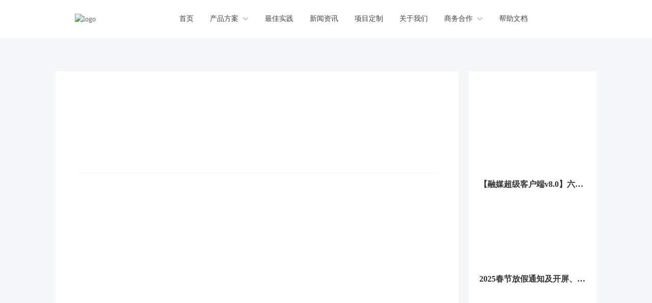

--- FILE ---
content_type: text/html; charset=utf-8
request_url: https://magcloud.cn/4/18302/761841
body_size: 14258
content:
<!doctype html><html lang="zh" data-site-id="62014"><head><title>CNNIC：网民规模破10亿！短视频、直播与传统产业正加速融合 - 【南京麦格云】融媒体解决方案-新时代文明实践-问政系统-社保地图-产业地图</title><meta http-equiv="Content-Type" content="text/html; charset=UTF-8"/><meta charset="UTF-8"/><meta name="viewport" content="width=device-width,initial-scale=1.0,minimum-scale=1.0,maximum-scale=1.0,user-scalable=no"/><meta name="keywords" content/><meta name="description" content="麦格云"/><meta itemprop="image" content="//f.cdn-img.cn/62014_16512141900542.png"/><link rel="stylesheet" type="text/css" href="//s.cdn-static.cn/3.7.0/animate.min.css"/><link rel="stylesheet" type="text/css" href="//s.cdn-static.cn/swiper/swiper.min.css"/><link rel="stylesheet" type="text/css" href="//static.cdn-static.cn/govue/fonts/iconfont.css"/><link rel="stylesheet" type="text/css" href="//static.cdn-static.cn/govue/css/main.4ac81f92.css"/><link rel="stylesheet" type="text/css" href="//static.cdn-static.cn/govue/css/sys.90319d60.css"/><link rel="icon" type="image/x-icon" href="//f.cdn-img.cn/62014_16484632556492.ico"/><link rel="stylesheet" type="text/css" href="/render/css/62014/zh/8/m.css?disable_viewport=false"/><style data-type="site-style">body {background:rgba(255, 255, 255, 1);color:rgba(0, 0, 0, 1);font-size:14px;line-height:1.5;}</style><style data-type="font-css">@font-face{font-family:'siyuanheiti-light';src:url('//s.cdn-static.cn/font/思源黑体CN-Light.otf')}@font-face{font-family:'siyuanheiti-regular';src:url('//s.cdn-static.cn/font/思源黑体CN-Regular.otf')}@font-face{font-family:'siyuansongti-Regular';src:url('//s.cdn-static.cn/font/思源宋体-Regular.otf')}@font-face{font-family:'siyuansongti';src:url('//s.cdn-static.cn/font/思源宋体.otf')}@font-face{font-family:'kugaoduanhei';src:url('//s.cdn-static.cn/font/站酷高端黑修订151105.ttf')}@font-face{font-family:'kuaileti';src:url('//s.cdn-static.cn/font/站酷快乐体2016修订版.ttf')}@font-face{font-family:'yiwenti';src:url('//s.cdn-static.cn/font/站酷文艺体.ttf')}@font-face{font-family:'NotoSansCJKsc-Black';src:url('//s.cdn-static.cn/font/NotoSansCJKsc-Black.otf')}@font-face{font-family:'NotoSansCJKsc-Bold';src:url('//s.cdn-static.cn/font/NotoSansCJKsc-Bold.otf')}@font-face{font-family:'NotoSansCJKsc-DemiLight';src:url('//s.cdn-static.cn/font/NotoSansCJKsc-DemiLight.otf')}@font-face{font-family:'NotoSansCJKsc-Light';src:url('//s.cdn-static.cn/font/NotoSansCJKsc-Light.otf')}@font-face{font-family:'NotoSansCJKsc-Medium';src:url('//s.cdn-static.cn/font/NotoSansCJKsc-Medium.otf')}@font-face{font-family:'NotoSansCJKsc-Regular';src:url('//s.cdn-static.cn/font/NotoSansCJKsc-Regular.otf')}@font-face{font-family:'NotoSansCJKsc-Thin';src:url('//s.cdn-static.cn/font/NotoSansCJKsc-Thin.otf')}@font-face{font-family:'kaiti';src:url('//s.cdn-static.cn/font/方正楷体简体.ttf')}@font-face{font-family:'fangsong';src:url('//s.cdn-static.cn/font/仿宋.ttf')}@font-face{font-family:'Georgia';src:url('//s.cdn-static.cn/font/Georgia.ttf')}@font-face{font-family:'helveticaneue-light';src:url('//s.cdn-static.cn/font/helveticaneue-light.otf')}@font-face{font-family:'IMPACTRegular';src:url('//s.cdn-static.cn/font/IMPACTRegular.ttf')}@font-face{font-family:'tahoma';src:url('//s.cdn-static.cn/font/tahoma.ttf')}</style>
<style>
.zz-button{   
  transition: all 0.3s;
  }

.zz-page-layout{
  font-family: "PingFang SC","Microsoft YaHei"!important;
  }
  
/*定义滚动条高宽及背景 高宽分别对应横竖滚动条的尺寸*/  
::-webkit-scrollbar  
{  
  width: 4px;    
  background-color: rgba(0,0,0,0);  
}  

/*定义滚动条轨道 内阴影+圆角*/  
::-webkit-scrollbar-track  
{
  display:none;
/*     -webkit-box-shadow: inset 0 0 6px rgba(0,0,0,1);   */
  border-radius: 60px;  
  background-color: lightgray;  
}  

/*定义滑块 内阴影+圆角*/  
::-webkit-scrollbar-thumb  
{  
  border-radius: 60px;  
/*     -webkit-box-shadow: inset 0 0 6px rgba(0,0,0,1);   */
  background-color:#c6c8cc;  
}  
/*定义最上方和最下方的按钮*/
::-webkit-scrollbar-button{
  display:none;
  background-color: #000;
  border:1px solid yellow;
}

  
/* 按钮闪闪 */  
  .zz-twinkle .zz-button{
  position: relative;
  overflow: hidden;
}
.zz-twinkle .zz-button:after{
  	 display: block;
    content: '';
    background: rgba(255,255,255,0.2);
    position: absolute;
    
    border-radius: 50%;
    animation: twinkle 1.3s;
    animation-iteration-count: infinite;
    opacity: 0;
    width: 0;
    height: 0;
}
@keyframes twinkle{
				0%{
					width: 0;
    			  height: 0;
					opacity: 0;
              left: 50%;
    				top: 50%;
					}
				50%{
					opacity: 1;
				}
				100%{
              width: 100%;
    			  height: 300%;
              left: 0;
    				top: -100%;
					opacity: 0;
					}
			}  
  
</style>

<script>
var _hmt = _hmt || [];
(function() {
  var hm = document.createElement("script");
  hm.src = "https://hm.baidu.com/hm.js?675233129d8fbda9c5619578398f8246";
  var s = document.getElementsByTagName("script")[0]; 
  s.parentNode.insertBefore(hm, s);
})();
</script>
</head><body class="render render-v2" id="render"><div data-device="pc" zz-page-width="narrow"><div class="zz-page-layout layout2" data-type="page-layout" id="page-8"><div class="zz-page-header-comp" data-type="layout" data-layout-id="_19qmb7n0oo000"><div class="zz-comp zz-comp-block-wrap flex-auto is-float zz-block-widthFull lzy_barnner _19qmb7n08o001 hidden-mobile" data-type="block-wrap" data-mount-_19qmb7n08o001 data-layout-id="_1g37o3900o000" id="block-header-0"><div class="zz-container"><div class="zz-comp zz-comp-block" data-type="block"><div class="zz-row-wrapper _19qmlnleco000" data-type="row" id="_19qmlnleco000" data-transition-name><div class="zz-row zz-comp zz-comp-row" data-type="row"><div class="zz-column zz-col-12 zz-col-sm-12 zz-col-xs-12"><div class="zz-comp zz-comp-col _19qmlnlloo000" data-type="col" id="_19qmlnlloo000"><div class="col__wrapper"><div class="zz-row-wrapper _19qmb7n08o003" data-type="row" id="_19qmb7n08o003" data-transition-name><div class="zz-row zz-comp zz-comp-row" data-type="row"><div class="zz-column zz-col-3 zz-col-sm-3 zz-col-xs-12"><div class="zz-comp zz-comp-col _19qmb7n08o004" data-type="col" id="_19qmb7n08o004"><div class="col__wrapper"><div class="zz-comp zz-comp-logo _19qmb7n08o005" style="height: 36px;" id="_19qmb7n08o005"><a class="logo__wrapper" rel href="/" target><img style="max-height: 36px;" alt="logo" src="https://f.cdn-static.cn/62014_16481901185843.png?imageView2/2/w/2000/q/89/format/webp"/></a></div></div><div class="zz-bg"><div class="zz-bg-color"></div></div></div></div><div class="zz-column zz-col-9 zz-col-sm-9 zz-col-xs-12"><div class="zz-comp zz-comp-col _19qmb7n08o006" data-type="col" id="_19qmb7n08o006"><div class="col__wrapper"><div class="zz-comp zz-comp-menu _19qmb7n08o007 barnner" data-type="el-menu" data-mount-_19qmb7n08o007 id="_19qmb7n08o007"><ul class="zz-menu zz-menu--horizontal"><li class="zz-menu-item" data-url="/"><a class="menu-link" rel href="/" target><div class="zz-menu-item__title text-ellipsis" style="padding-left: 0px;"><span class="zz-menu__name">首页</span></div></a></li><li class="zz-submenu" data-level="true" data-url data-level="true"><div class="menu-link" data-class="x-router-link"><div class="zz-submenu__title text-ellipsis"><span class="zz-menu__name">产品方案</span></div><i class="zz-submenu__icon-arrow iconfont icon-jiantou1"></i></div><div class="zz-popover-menu zz-menu--horizontal _19qmb7n08o007" style="display: none; " ref="popper"><ul class="zz-menu zz-menu--popup"><li class="zz-menu-item" data-url="/product"><a class="menu-link" rel href="/product" target><div class="zz-menu-item__title text-ellipsis" style="padding-left: 0px;"><span class="zz-menu__name">产品中心</span></div></a></li><li class="zz-menu-item" data-url="/Solution"><a class="menu-link" rel href="/Solution" target="_blank"><div class="zz-menu-item__title text-ellipsis" style="padding-left: 0px;"><span class="zz-menu__name">解决方案</span></div></a></li></ul></div></li><li class="zz-menu-item" data-url="/cases"><a class="menu-link" rel href="/cases" target><div class="zz-menu-item__title text-ellipsis" style="padding-left: 0px;"><span class="zz-menu__name">最佳实践</span></div></a></li><li class="zz-menu-item" data-url="/news"><a class="menu-link" rel href="/news" target><div class="zz-menu-item__title text-ellipsis" style="padding-left: 0px;"><span class="zz-menu__name">新闻资讯</span></div></a></li><li class="zz-menu-item" data-url="/project custom"><a class="menu-link" rel href="/project custom" target><div class="zz-menu-item__title text-ellipsis" style="padding-left: 0px;"><span class="zz-menu__name">项目定制</span></div></a></li><li class="zz-menu-item" data-url="/about"><a class="menu-link" rel href="/about" target><div class="zz-menu-item__title text-ellipsis" style="padding-left: 0px;"><span class="zz-menu__name">关于我们</span></div></a></li><li class="zz-submenu" data-level="true" data-url data-level="true"><div class="menu-link" data-class="x-router-link"><div class="zz-submenu__title text-ellipsis"><span class="zz-menu__name">商务合作</span></div><i class="zz-submenu__icon-arrow iconfont icon-jiantou1"></i></div><div class="zz-popover-menu zz-menu--horizontal _19qmb7n08o007" style="display: none; " ref="popper"><ul class="zz-menu zz-menu--popup"><li class="zz-menu-item" data-url="/agent"><a class="menu-link" rel href="/agent" target><div class="zz-menu-item__title text-ellipsis" style="padding-left: 0px;"><span class="zz-menu__name">代理合作</span></div></a></li><li class="zz-menu-item" data-url="/ecological"><a class="menu-link" rel href="/ecological" target><div class="zz-menu-item__title text-ellipsis" style="padding-left: 0px;"><span class="zz-menu__name">生态共建</span></div></a></li></ul></div></li><li class="zz-menu-item" data-url="/qa"><a class="menu-link" rel href="/qa" target><div class="zz-menu-item__title text-ellipsis" style="padding-left: 0px;"><span class="zz-menu__name">帮助文档</span></div></a></li></ul></div></div><div class="zz-bg"><div class="zz-bg-color"></div></div></div></div></div><div data-comp-code><style>
    ._19qmb7n08o003{
  }
  
@media only screen and (max-width: 1300px){
._19qmb7n08o003 {
  padding: 0px 10px 0px 10px;}}
  
</style></div></div></div><div class="zz-bg"><div class="zz-bg-color"></div></div></div></div></div></div></div></div><div class="zz-bg"><div class="zz-bg-color"></div></div><div data-comp-code><style>
    ._19qmb7n08o001{
  }
._19qmb7n08o001.v-float >.zz-bg > .zz-bg-color, ._19qmb7n08o001.v-float .fp-tableCell>.zz-bg > .zz-bg-color {
    border-bottom: 1px solid rgba(0,0,0,.05);
  }
  .lzy_barnner .zz-container .zz-comp .zz-row-wrapper .zz-row .zz-column  .zz-comp .col__wrapper .zz-row-wrapper .zz-row {
    align-items: center;
  }
  
</style></div></div><div class="zz-comp zz-comp-mNav is-fixed menu-full slide-right _19qmb7n08o008" data-type="m-block-wrap" data-mount-_19qmb7n08o008 id="_19qmb7n08o008" id="block-header-1"><div class="nav__wrapper btn--right"><a class="logo" rel href="/" target><img src="https://f.cdn-static.cn/62014_16481901185843.png?imageView2/2/w/2000/q/89/format/webp" height="24.64"/></a><div class="nav-btn"><i><em></em></i></div></div><div class="nav-overlay" style="display: none; "></div><div class="menu-list" style="display: none; width: 80%;" ref="menu-list"><div class="zz-scrollbar__y" style="height: 100vh; "><div class="wrapper-sm"><div class="close text-right"><i class="iconfont icon-shoujidaohangguan f24"></i></div><div class="zz-comp zz-comp-block" data-type="block"><div class="zz-comp zz-comp-menu _19qmb7n08o00a" data-type="el-menu" data-mount-_19qmb7n08o00a id="_19qmb7n08o00a"><ul class="zz-menu zz-menu--horizontal"><li class="zz-menu-item" data-url="/"><a class="menu-link" rel href="/" target><div class="zz-menu-item__title text-ellipsis" style="padding-left: 0px;"><span class="zz-menu__name">首页</span></div></a></li><li class="zz-submenu" data-level="true" data-url data-level="true"><div class="menu-link" data-class="x-router-link"><div class="zz-submenu__title text-ellipsis"><span class="zz-menu__name">产品方案</span></div><i class="zz-submenu__icon-arrow iconfont icon-jiantou1"></i></div><div class="zz-popover-menu zz-menu--horizontal _19qmb7n08o00a" style="display: none; " ref="popper"><ul class="zz-menu zz-menu--popup"><li class="zz-menu-item" data-url="/product"><a class="menu-link" rel href="/product" target><div class="zz-menu-item__title text-ellipsis" style="padding-left: 0px;"><span class="zz-menu__name">产品中心</span></div></a></li><li class="zz-menu-item" data-url="/Solution"><a class="menu-link" rel href="/Solution" target="_blank"><div class="zz-menu-item__title text-ellipsis" style="padding-left: 0px;"><span class="zz-menu__name">解决方案</span></div></a></li></ul></div></li><li class="zz-menu-item" data-url="/cases"><a class="menu-link" rel href="/cases" target><div class="zz-menu-item__title text-ellipsis" style="padding-left: 0px;"><span class="zz-menu__name">最佳实践</span></div></a></li><li class="zz-menu-item" data-url="/news"><a class="menu-link" rel href="/news" target><div class="zz-menu-item__title text-ellipsis" style="padding-left: 0px;"><span class="zz-menu__name">新闻资讯</span></div></a></li><li class="zz-menu-item" data-url="/project custom"><a class="menu-link" rel href="/project custom" target><div class="zz-menu-item__title text-ellipsis" style="padding-left: 0px;"><span class="zz-menu__name">项目定制</span></div></a></li><li class="zz-menu-item" data-url="/about"><a class="menu-link" rel href="/about" target><div class="zz-menu-item__title text-ellipsis" style="padding-left: 0px;"><span class="zz-menu__name">关于我们</span></div></a></li><li class="zz-submenu" data-level="true" data-url data-level="true"><div class="menu-link" data-class="x-router-link"><div class="zz-submenu__title text-ellipsis"><span class="zz-menu__name">商务合作</span></div><i class="zz-submenu__icon-arrow iconfont icon-jiantou1"></i></div><div class="zz-popover-menu zz-menu--horizontal _19qmb7n08o00a" style="display: none; " ref="popper"><ul class="zz-menu zz-menu--popup"><li class="zz-menu-item" data-url="/agent"><a class="menu-link" rel href="/agent" target><div class="zz-menu-item__title text-ellipsis" style="padding-left: 0px;"><span class="zz-menu__name">代理合作</span></div></a></li><li class="zz-menu-item" data-url="/ecological"><a class="menu-link" rel href="/ecological" target><div class="zz-menu-item__title text-ellipsis" style="padding-left: 0px;"><span class="zz-menu__name">生态共建</span></div></a></li></ul></div></li><li class="zz-menu-item" data-url="/qa"><a class="menu-link" rel href="/qa" target><div class="zz-menu-item__title text-ellipsis" style="padding-left: 0px;"><span class="zz-menu__name">帮助文档</span></div></a></li></ul></div></div></div></div></div></div></div><div class="zz-page-body-comp" data-type="layout" data-layout-id="_19qmb7nhgo000"><div class="zz-comp zz-comp-block-wrap flex-auto zz-block-widthFull _19slebiu4o000" data-type="block-wrap" data-layout-id="_19qmb7nhgo000" id="block-body-0"><div class="zz-container"><div class="zz-comp zz-comp-block" data-type="block"><div class="zz-row-wrapper _19slebiu4o003" data-type="row" id="_19slebiu4o003" data-transition-name><div class="zz-row zz-comp zz-comp-row" data-type="row"><div class="zz-column zz-col-1 zz-col-sm-1 zz-col-xs-12"><div class="zz-comp zz-comp-col _19slebiu4o004" data-type="col" id="_19slebiu4o004"><div class="col__wrapper"></div><div class="zz-bg"><div class="zz-bg-color"></div></div></div></div><div class="zz-column zz-col-10 zz-col-sm-10 zz-col-xs-12"><div class="zz-comp zz-comp-col _19slebiu4o005" data-type="col" id="_19slebiu4o005"><div class="col__wrapper"><div class="zz-comp zz-comp-gap _19slhqba4o000" data-type="gap"></div><div class="zz-row-wrapper _19slebiu4o006" data-type="row" id="_19slebiu4o006" data-transition-name><div class="zz-row zz-comp zz-comp-row" data-type="row"><div class="zz-column zz-col-9 zz-col-sm-9 zz-col-xs-12"><div class="zz-comp zz-comp-col _19slebiu4o007" data-type="col" id="_19slebiu4o007"><div class="col__wrapper"><div class="zz-comp zz-comp-gap _19slebiu4o008" data-type="gap"></div><div class="zz-row-wrapper _19slid7ego000" data-type="row" id="_19slid7ego000" data-transition-name><div class="zz-row zz-comp zz-comp-row" data-type="row"><div class="zz-column zz-col-12 zz-col-sm-12 zz-col-xs-12"><div class="zz-comp zz-comp-col _19slid7mco000" data-type="col" id="_19slid7mco000"><div class="col__wrapper"><div class="zz-comp zz-comp-text clearfix wow fadeInUp _19slk37j4o000" data-type="text" data-wow-iteration="1" data-wow-duration="1.00s" id="_19slk37j4o000"><div class="zz-text zz-comp-content" data-class="x-router-link"><div>CNNIC：网民规模破10亿！短视频、直播与传统产业正加速融合</div></div><div data-comp-code><style>
/* @media (min-width:641px) {
    ._19slk37j4o000{
      padding-left:30px;
      border-left:3px solid rgba(33,138,255,1);
  }
}
@media (max-width:640px) {
    ._19slk37j4o000{
      padding-left:20px;
      border-left:3px solid rgba(33,138,255,1);
  }
} */
  
  
._19slk37j4o000 >.zz-text, ._19slk37j4o000 >.zz-text>p
{

text-align: justify;
text-justify: inter-ideograph;

}
  
</style></div></div><div class="zz-comp zz-comp-gap _19slklrhko000" data-type="gap"></div><div class="zz-row-wrapper _19slmagmko000" data-type="row" id="_19slmagmko000" data-transition-name><div class="zz-row zz-comp zz-comp-row" data-type="row"><div class="zz-column zz-col-12 zz-col-sm-12 zz-col-xs-12"><div class="zz-comp zz-comp-col _19slmahgoo000" data-type="col" id="_19slmahgoo000"><div class="col__wrapper"><div class="zz-comp zz-comp-text clearfix wow fadeInUp _19slkl2l8o000" data-type="text" data-wow-iteration="1" data-wow-duration="1.00s" id="_19slkl2l8o000"><div class="zz-text zz-comp-content" data-class="x-router-link"><div><p>时间：2022-03-25 15:34:08 &nbsp; 来源：麦格云</p></div></div></div></div><div class="zz-bg"><div class="zz-bg-color"></div></div></div></div></div></div><div class="zz-comp zz-comp-gap _19slkkm2oo000" data-type="gap"></div><div class="zz-row-wrapper wow fadeInUp _19slfe43co005" data-type="row" data-wow-iteration="1" data-wow-duration="1.00s" id="_19slfe43co005" data-transition-name><div class="zz-row zz-comp zz-comp-row" data-type="row"><div class="zz-column zz-col-6 zz-col-sm-6 zz-col-xs-12"><div class="zz-comp zz-comp-col _19slfe43co006" data-type="col" id="_19slfe43co006"><div class="col__wrapper"><div class="zz-comp zz-comp-breadcrumb _19slfe43co007" id="_19slfe43co007"><div class="zz-breadcrumb"><span class="zz-breadcrumb__item"><span class="zz-breadcrumb__inner"><a class="breadcrumb-item" rel href="/" target>
          首页
        </a><i class="zz-breadcrumb__separator iconfont icon-jiantou"></i></span></span><span class="zz-breadcrumb__item"><span class="zz-breadcrumb__inner"><a class="breadcrumb-item" rel href="/news" target>
          新闻资讯
        </a><i class="zz-breadcrumb__separator iconfont icon-jiantou"></i></span></span><span class="zz-breadcrumb__item"><span class="zz-breadcrumb__inner"><a class="breadcrumb-item" rel href="/industry news" target>
          行业前瞻
        </a><i class="zz-breadcrumb__separator iconfont icon-jiantou"></i></span></span><span class="zz-breadcrumb__item"><span class="zz-breadcrumb__inner"><div class="breadcrumb-item" data-class="x-router-link">
          当前文章
        </div><i class="zz-breadcrumb__separator iconfont icon-jiantou"></i></span></span></div><div data-comp-code><style>
@media (min-width:641px) {
._19slfe43co007 .breadcrumb-item{
/*       padding:0 10px; */
      transition:all 0.2s linear;

}
}

</style></div></div></div><div class="zz-bg"><div class="zz-bg-color"></div></div></div></div><div class="zz-column zz-col-6 zz-col-sm-6 zz-col-xs-12"><div class="zz-comp zz-comp-col _19slfe43co008" data-type="col" id="_19slfe43co008"><div class="col__wrapper"><div class="zz-comp zz-comp-button _19slfe43co009 hidden-mobile" id="_19slfe43co009"><div class="btn-wrapper"><a class="btn-link react-item" rel href="/news" target><button class="zz-button"><span class="btn-icon btn-icon--right"><?xml version="1.0" standalone="no"?><!DOCTYPE svg PUBLIC "-//W3C//DTD SVG 1.1//EN" "http://www.w3.org/Graphics/SVG/1.1/DTD/svg11.dtd"><svg t="1599112820664" class="icon" viewBox="0 0 1024 1024" version="1.1" xmlns="http://www.w3.org/2000/svg" p-id="14276" xmlns:xlink="http://www.w3.org/1999/xlink" width="200" height="200"><defs><style type="text/css"></style></defs><path d="M703.8 256H320V128L128 288l192 160V320h383.8c25.8 0 50.8 5.1 74.5 15.1 22.9 9.7 43.5 23.7 61.2 41.4s31.7 38.3 41.4 61.2c10 23.6 15.1 48.7 15.1 74.5v63.6c0 25.8-5.1 50.8-15.1 74.5-9.7 22.9-23.7 43.5-41.4 61.2-17.7 17.7-38.3 31.7-61.2 41.4-23.6 10-48.7 15.1-74.5 15.1H192v64h512c140.8-0.1 256-115.4 256-256.2v-63.6C960 371.3 844.7 256 703.8 256z" fill="#333333" p-id="14277"></path></svg></span><div><p>返回列表&nbsp; &nbsp;&nbsp;</p></div></button></a></div></div></div><div class="zz-bg"><div class="zz-bg-color"></div></div></div></div></div></div></div><div class="zz-bg"><div class="zz-bg-color"></div></div></div></div></div></div><div class="zz-comp zz-comp-divide_line _19sli6s10o000" id="_19sli6s10o000"><div class="divide_line_wrapper" style="height: 30px;"><div class="divide_line"></div></div></div><div class="zz-row-wrapper _19slebiu4o009" data-type="row" id="_19slebiu4o009" data-transition-name><div class="zz-row zz-comp zz-comp-row" data-type="row"><div class="zz-column zz-col-12 zz-col-sm-12 zz-col-xs-12"><div class="zz-comp zz-comp-col _19slebiu4o00b" data-type="col" id="_19slebiu4o00b"><div class="col__wrapper"><div class="zz-comp zz-comp-text clearfix wow fadeInUp _19slebiu4o00c" data-type="text" data-wow-iteration="1" data-wow-duration="1.00s" id="_19slebiu4o00c"><div class="zz-text zz-comp-content" data-class="x-router-link"><div><section>
<section data-mpa-template="t">
<section>
<section data-mid="">
<section data-mid="">
<section data-mid=""></section>
<section data-mid="">
<p data-mid="">近日，中国互联网络信息中心（CNNIC）发布了第49次《中国互联网络发展状况统计报告》。</p>
</section>
<section data-mid="">
<section data-mid=""></section>
<section data-mid=""></section>
<section data-mid=""></section>
<section data-mid=""></section>
<section data-mid=""></section>
<section data-mid=""></section>
</section>
</section>
</section>
</section>
</section>
<section></section>
</section>
<section>
<section>
<section>
<section>
<section>
<section>
<p><strong>网民规模达到10亿级别</strong></p>
<p><strong>网络普及率进一步提升</strong></p>
</section>
</section>
</section>
</section>
</section>
<section></section>
<section><strong><img class="rich_pages wxw-img" src="https://f.cdn-static.cn/upload/d72ad674fc5c99e3c7ddd8eaf707cafb" alt="图片" crossorigin="anonymous" data-galleryid="" data-ratio="0.5764802631578947" data-s="300,640" data-src="https://mmbiz.qpic.cn/sz_mmbiz_png/SdR8gQNjPKLzPRDXHXA3HYKdyAQQ6QCHgkOGw0j8FZG1ZOoke24jibuwq3ETTibwUssO5kQNWuD6yya6uKdN0ktg/640?wx_fmt=png" data-type="png" data-w="1216" data-fail="0" /></strong></section>
<section><strong>网民规模突破10亿，为数字中国和网络强国建设奠定用户基础。</strong></section>
<section>截至2021年12月，中国网民规模为10.32亿，较2020年12月新增网民4296万，互联网普及率达73%，较上年提升2.6个百分点。</section>
<section>其中，农村网民规模为2.84亿，占网民整体的27.6%，互联网普及率为57.6%；城镇网民规模为7.48亿，占网民整体的72.4%，互联网普及率为81.3%，城乡地区互联网普及率差异较上年缩小0.2个百分点。但还有3.82亿人无法上网，主要集中在农村地区（占非网民总体比例的54.9%）和60岁及以上老年群体（占非网民总体比例的39.4%）。</section>
<section></section>
<section><img class="rich_pages wxw-img" src="https://f.cdn-static.cn/upload/a51da5ea62ff1627bcda0bf8d668b1e3" alt="图片" crossorigin="anonymous" data-galleryid="" data-ratio="0.5545454545454546" data-s="300,640" data-src="https://mmbiz.qpic.cn/sz_mmbiz_png/SdR8gQNjPKLzPRDXHXA3HYKdyAQQ6QCHKKIEho6eI2e3XDibOZTPGFVmrUSI3MtPbicHo3OKdsoVgLlOa6c1SV3w/640?wx_fmt=png" data-type="png" data-w="1100" data-fail="0" /></section>
<section></section>
<section><strong>手机上网比例接近100%，上网时长进一步增长。</strong></section>
<section>截至2021年12月，中国手机网民规模达10.29亿，网民使用手机上网的比例达99.7%；使用台式电脑、笔记本电脑、电视和平板电脑上网的比例分别为35%、33%、28.1%和27.4%，较上年分别增长了2.2、4.8、4.1和4.5个百分点；网民人均每周上网时长为28.5个小时，较上年提升2.3个小时。</section>
<section>从2021年各类个人互联网应用用户规模和使用率来看，<strong>即时通信、网络视频（含短视频）、短视频名列前三</strong>，网民规模分别为10.07亿、9.75亿和9.34亿，网络使用率分别为97.5%、94.5%和90.5%。</section>
<section></section>
<section><img class="rich_pages wxw-img" src="https://f.cdn-static.cn/upload/5a35d7658fbac7fb76bb607478b22fa9" alt="图片" crossorigin="anonymous" data-galleryid="" data-ratio="0.5258007117437722" data-s="300,640" data-src="https://mmbiz.qpic.cn/sz_mmbiz_png/SdR8gQNjPKLzPRDXHXA3HYKdyAQQ6QCHopYdd1IUGeRHDTYEeKZ6YzMblF6ZY5LWXYtfKeiagxOR10qX7HDmSRA/640?wx_fmt=png" data-type="png" data-w="1124" data-fail="0" /></section>
<section></section>
<section><strong>互联网进一步向中老年群体渗透，未成年人&ldquo;触网&rdquo;低龄化趋势明显。</strong></section>
<section>截至2021年12月，中国网民年龄在20-29岁、30-39岁、40-49岁的占比分别为17.3%、19.9%和18.4%，高于其他年龄段群体；50岁及以上网民群体占比由2020年12月的26.3%提升至26.8%，60岁及以上老年网民规模达1.19亿，占网民整体的比例达11.5%，60岁及以上老年人口互联网普及率达43.2%，互联网进一步向中老年群体渗透。</section>
<section>2020年，我国未成年网民已达1.83亿，互联网普及率为94.9%，远高于成年群体互联网普及率。其中，小学生互联网普及率达到92.1%，学龄前就接触互联网的比例达到33.7%。未成年网民拥有属于自己的上网设备的比例已达82.9%。</section>
<section></section>
<section><img class="rich_pages wxw-img" src="https://f.cdn-static.cn/upload/3b005271a1a3a3a4c1a28d6d134dee7e" alt="图片" crossorigin="anonymous" data-galleryid="" data-ratio="0.5993294216261525" data-s="300,640" data-src="https://mmbiz.qpic.cn/sz_mmbiz_png/SdR8gQNjPKLzPRDXHXA3HYKdyAQQ6QCHl0Rfs2Aoojpp9lxJw2xjJpFibdf7x2qWdnoPMxbxI8c8IfpMmvZKe5g/640?wx_fmt=png" data-type="png" data-w="1193" data-fail="0" /></section>
</section>
<section>
<section></section>
<section>
<section>
<section>
<section>
<section>
<p><strong>网络视频用户规模增势放缓</strong></p>
<p><strong>发展态势向好</strong></p>
</section>
</section>
</section>
</section>
</section>
<section></section>
<section>2021年，网络视频总体用户规模进一步增长至9.75亿，占网民整体的94.5%，但增速持续放缓。<strong>网络视频市场呈现精品迭出、新业务与技术加速探索应用、环境日益清朗的态势。</strong></section>
<section><strong>传播内容层面，主旋律影视作品在各大视频平台持续热播，发挥主流价值观的引导作用。</strong></section>
<section>2021年大量反映中国共产党百年奋斗历程的主旋律作品不断涌现，网络视频平台成为重要的播出渠道。优秀的主旋律作品在网络视频平台上广泛传播，获得用户和市场的一致认可，并引发热烈讨论。</section>
<section>以《山海情》《功勋》《觉醒年代》为代表的主旋律作品聚焦扶贫攻坚，关注&ldquo;共和国勋章&rdquo;获得者的故事，展现中国共产党成立的光辉历程，用观众喜闻乐见的讲述方式传递主流价值观，受到各个年龄段观众的喜爱，成为新时期国产影视剧创作的风向标。</section>
<section></section>
<section><strong>业务技术层面，&ldquo;云业务&rdquo;、新技术不断探索与应用，促进网络视频文化产业不断创新与发展。</strong></section>
<section>一是<strong>&ldquo;云演出&rdquo;&ldquo;云影院&rdquo;等业务不断探索</strong>。&ldquo;w云演出&rdquo;借助多种视听技术打造的新形态娱乐内容，克服疫情对线下娱乐业的影响，满足用户观看内容的互动感、沉浸式体验需求；&ldquo;云影院&rdquo;则让用户能够在线获得更加沉浸的高质量视听享受，同时通过一起看、云首映、云票等功能，提供创新的娱乐消费体验方式。</section>
<section>二是<strong>3D化实景、虚拟偶像等技术不断应用</strong>。3D化实景正替代绿幕，成为视频网站自制剧集的拍摄场景，在视觉感受和特效呈现上，让观众有身临其境的沉浸体验。&ldquo;寄生熊猫&rdquo;等一批有影响力的虚拟IP形象被创作出来，不仅能融入网络综艺节目，还能运用全息技术做实景舞台表演，在更广泛的文创领域进行衍生，创造更大价值。</section>
<section></section>
<section><strong>行业管理层面，相关管理部门加强对文娱领域综合治理部署，强化行业自律。</strong></section>
<section>2021年，针对影视领域的明星天价片酬、&ldquo;阴阳合同&rdquo;、偷逃税、低俗信息炒作和劣迹艺人等问题，有关主管部门采取了一系列措施，不断加大整治力度，深化影视业综合改革、促进影视业健康发展、强化网络内容监管，取得较好成效。</section>
<section>6月，中央网信办在全国范围内开展了为期2个月的&ldquo;清朗&middot;&lsquo;饭圈&rsquo;乱象整治&rdquo;专项行动；9月，中央宣传部印发《关于开展文娱领域综合治理工作的通知》，规范市场秩序，压实平台责任，严格内容监管，进一步强化行业管理。</section>
<section></section>
<section><img class="rich_pages wxw-img" src="https://f.cdn-static.cn/upload/04256a846e463d00af1711987ba1416b" alt="图片" crossorigin="anonymous" data-galleryid="" data-ratio="0.544314381270903" data-s="300,640" data-src="https://mmbiz.qpic.cn/sz_mmbiz_png/SdR8gQNjPKLzPRDXHXA3HYKdyAQQ6QCHd4lEcxkGKmQ2hKeGzTkCQOEycapiaVB6IO3gNfiaMx3gDiaL3jyzzKamw/640?wx_fmt=png" data-type="png" data-w="1196" data-fail="0" /></section>
<section></section>
</section>
<section>
<section>
<section>
<section>
<section>
<section>
<p><strong>短视频、直播保持稳定增长</strong></p>
<p><strong>与传统产业加速融合</strong></p>
</section>
</section>
</section>
</section>
</section>
<section></section>
<section>截至2021年12月，短视频用户规模达9.34亿，较上增长6080万，占网民整体的90.5%；网络直播用户规模达7.03亿，较上年增长8652万，占网民整体的68.2%。</section>
<section></section>
<section><img class="rich_pages wxw-img" src="https://f.cdn-static.cn/upload/1215d46325a7fcf86a717dbb9d3b5356" alt="图片" crossorigin="anonymous" data-galleryid="" data-ratio="0.5579536370903277" data-s="300,640" data-src="https://mmbiz.qpic.cn/sz_mmbiz_png/SdR8gQNjPKLzPRDXHXA3HYKdyAQQ6QCHHIec6w9sWialtgxPh2YibFm0q6oibsRwS7EEhuDPWaibBjicHJHkh18Y7bg/640?wx_fmt=png" data-type="png" data-w="1251" data-fail="0" /></section>
<section></section>
<section><strong>短视频推动知识传播，成为信息传播重要渠道。</strong></section>
<section>各大短视频平台一方面大力扶持内容创作者，鼓励泛知识内容产出；另一方面积极开发出诸如视频合集的新功能和直播课等新形式，打造多层次、立体化的知识图谱。</section>
<section>在广度上，平台知识内容已涵盖生活、教育、人文、财经、军事等众多领域，充分满足用户多元化需求；在深度上，平台通过推出视频合集等功能、打造名校名师直播公开课等形式，促进知识体系化传播，提升知识学习深度。</section>
<section>2021年，抖音上线了四期&ldquo;萌知计划&rdquo;，投入百亿流量扶持知识创作者，鼓励创作更多适合青少年人群学习的知识内容；快手推出了两季大型直播活动&ldquo;快手新知播&rdquo;，为用户提供全新的认知角度与获取知识渠道。</section>
<section></section>
<section><strong>短视频与农产品上行、文旅产业深度融合，激发经济活力。</strong></section>
<section>一是<strong>短视频应用助力农产品销售</strong>。源头农户、商家通过短视频、直播来宣传和推介优质农产品，为农产品进城打开销路。数据显示，2021年1至10月，快手有超过4.2亿个农产品订单经由直播电商从农村发往全国各地，农产品的销售额和订单量和2020年同期相比，分别增长了88%和99%。此外，短视频平台还为农民和乡村创业者提供专业培训，保障农产品短视频、直播销售模式的可持续发展。</section>
<section>二是<strong>短视频应用激发文旅产业活力</strong>。在文化产业层面，短视频平台通过加强流量扶持、提高变现能力、打造开放平台及开展城市合作等方式，培养挖掘年轻一代对非物质文化遗产的了解和好奇心，帮助发掘&ldquo;非遗&rdquo;的文化和市场价值。在旅游业层面，短视频平台不断加强与西安、重庆、南京等城市的合作，吸引文旅项目、旅游景点入驻宣传，助力城市形象传播和推广，带动旅游业发展。</section>
<section></section>
<section><strong>电商直播发展较为突出。</strong></section>
<section>一是<strong>主体多元化</strong>。越来越多的中小商户将自建直播渠道作为重点。数据显示，淘宝直播近1000个过亿直播间中，商家直播间数量占比超过55%，高于明星主播的直播间数量；快手2021年第二季度绝大部分电商交易额均来自私域流量。</section>
<section>二是<strong>商品本土化</strong>。电商直播对本土商户产品宣传方面的积极影响在2021年得到良好体现。从老字号品牌到地方特色农产品商户，都通过电商直播渠道获得了良好营销效果。此外，央视联合拼多多在&ldquo;双11&rdquo;期间开设大型直播带货专场，大力推介优质国货和农货品牌。三是运营规范化。《关于加强网络直播规范管理工作的指导意见》《网络直播营销管理办法（试行）》等相关政策在2021年陆续推出。随着规章制度的实施，电商直播监管体系得到逐渐完善，消费者权益保护力度进一步提升。</section>
<section>来源：第49次《中国互联网络发展状况统计报告》</section>
<p>国家广电智库</p>
</section></div></div></div></div><div class="zz-bg"><div class="zz-bg-color"></div></div></div></div></div></div><div class="zz-comp zz-comp-gap _19slebiu4o00e" data-type="gap"></div><div class="zz-comp zz-comp-button wow fadeInUp _19slqn49go000 fjBtn" data-wow-iteration="1" data-wow-duration="1.00s" id="_19slqn49go000"><div class="btn-wrapper"><div class="btn-link react-item" data-class="x-router-link"><button class="zz-button"><div><p>附件下载</p></div></button></div></div></div><div class="zz-comp zz-comp-code" id="_1a4bufpi08000"><div><script>
let barnnerTime = document.querySelector(".fjBtn>.btn-wrapper>.btn-link")
let barnnerTime2 = document.querySelector(".fjBtn")
console.log(barnnerTime2)
console.log(barnnerTime.localName)
  if(barnnerTime.localName == "div"){
    console.log("12444",barnnerTime2.style)
    barnnerTime2.style.display='none'
  }
</script>
</div></div><div class="zz-comp zz-comp-divide_line _19slrhfvso000" id="_19slrhfvso000"><div class="divide_line_wrapper" style="height: 60px;"><div class="divide_line"></div></div></div><div class="zz-comp zz-comp-upDown _19slrksk0o000 is-line-row" id="_19slrksk0o000"><a class="zz-upDown-item is-prev" rel href="/4/18302/761839" target><div class="zz-upDown-item__prefix"><span class="zz-upDown-item__label">
          上一篇
        </span><span class="zz-upDown-item__colon">:</span></div><div class="cover-title"><div class="article-title text-ellipsis">《中国智能媒体发展报告（2021-2022）》重磅发布！聚焦媒体融合创新亮点</div></div></a><a class="zz-upDown-item is-next" rel href="/4/18302/761845" target><div class="cover-title"><div class="article-title text-ellipsis">2022年“清朗”行动十大重点任务开展部署！</div></div><div class="zz-upDown-item__prefix"><span class="zz-upDown-item__colon">:</span><span class="zz-upDown-item__label">
          下一篇
        </span></div></a></div><div class="zz-comp zz-comp-gap _19slr1qfoo000 hidden-mobile" data-type="gap"></div></div><div class="zz-bg"><div class="zz-bg-color"></div></div></div></div><div class="zz-column zz-col-3 zz-col-sm-3 zz-col-xs-12"><div class="zz-comp zz-comp-col _19slebiu4o00f" data-type="col" id="_19slebiu4o00f"><div class="col__wrapper"><div class="zz-comp zz-comp-gap _19slebiu4o00g" data-type="gap"></div><div class="zz-comp zz-comp-text clearfix wow fadeInUp _19slebiu4o00h" data-type="text" data-wow-iteration="1" data-wow-duration="1.00s" id="_19slebiu4o00h"><div class="zz-text zz-comp-content" data-class="x-router-link"><div><p>相关文章</p></div></div><div data-comp-code><style>
@media (min-width:641px) {
    ._19slebiu4o00h{
      padding-left:7%;
      border-left:3px solid rgba(46, 46, 183, 1);
  }
}
@media (max-width:640px) {
    ._19slebiu4o00h{
      padding-left:7%;
      border-left:3px solid rgba(46, 46, 183, 1);
  }
}
</style></div></div><div class="zz-row-wrapper _19slebiu4o00i" data-type="row" id="_19slebiu4o00i" data-transition-name><div class="zz-row zz-comp zz-comp-row" data-type="row"><div class="zz-column zz-col-1 zz-col-sm-1 zz-col-xs-12"><div class="zz-comp zz-comp-col _19slebiu4o00j" data-type="col" id="_19slebiu4o00j"><div class="col__wrapper"></div><div class="zz-bg"><div class="zz-bg-color"></div></div></div></div><div class="zz-column zz-col-10 zz-col-sm-10 zz-col-xs-12"><div class="zz-comp zz-comp-col _19slebiu4o00k" data-type="col" id="_19slebiu4o00k"><div class="col__wrapper"><div class="zz-comp zz-comp-gap _19slebiu4o00l" data-type="gap"></div><div class="zz-comp zz-comp-list-outer _19slebiu4o00m" data-type="list" data-mount-_19slebiu4o00m data-mount-_19slebiu4o00m-1 data-source="apply" id="_19slebiu4o00m"><div class="zz-comp-list num1 num1-mobile"><ul class="zz-comp-list__wrap"><li class="zz-comp-list__item wow fadeInUp is-grid __item" data-wow-iteration="1" data-wow-delay="0.00s" data-wow-duration="1.00s"><a class="time-bottom zz-element-wrapper" rel href="/4/18303/2069702" target data-lightbox="[{&#34;url&#34;:&#34;https://f.cdn-static.cn/62014_17573018876862.png?imageView2/2/w/2000/q/89/format/webp&#34;}]" data-stick="false"><div class="img" style="padding-top: 41.89723320158103%;"><div class="img-wrapper"><div class="do-img-cover img-0"><img class="lazyload object-fit-cover" data-index="0" data-src="https://f.cdn-static.cn/62014_17573018876862.png?imageView2/2/w/498/q/89/format/webp" title alt/></div></div></div><div class="text"><div class="text-body"><div class="title"><h4 class="content font-bold">【融媒超级客户端v8.0】六大核心能力升级，打造超级应用</h4></div><div class="apply-time" data-innerText><div class="inline">2025-08-21</div></div></div></div></a></li><li class="zz-comp-list__item wow fadeInUp is-grid __item" data-wow-iteration="1" data-wow-delay="0.01s" data-wow-duration="1.00s"><a class="time-bottom zz-element-wrapper" rel href="/4/18304/1907905" target data-lightbox="[{&#34;url&#34;:&#34;https://f.cdn-static.cn/62014_17388217723532.png?imageView2/2/w/2000/q/89/format/webp&#34;}]" data-stick="false"><div class="img" style="padding-top: 41.89723320158103%;"><div class="img-wrapper"><div class="do-img-cover img-0"><img class="lazyload object-fit-cover" data-index="0" data-src="https://f.cdn-static.cn/62014_17388217723532.png?imageView2/2/w/498/q/89/format/webp" title alt/></div></div></div><div class="text"><div class="text-body"><div class="title"><h4 class="content font-bold">2025春节放假通知及开屏、图标素材免费下载</h4></div><div class="apply-time" data-innerText><div class="inline">2025-01-24</div></div></div></div></a></li><li class="zz-comp-list__item wow fadeInUp is-grid __item" data-wow-iteration="1" data-wow-delay="0.02s" data-wow-duration="1.00s"><a class="time-bottom zz-element-wrapper" rel href="/4/18304/1752097" target data-lightbox="[{&#34;url&#34;:&#34;https://f.cdn-static.cn/62014_17275781220482.png?imageView2/2/w/2000/q/89/format/webp&#34;}]" data-stick="false"><div class="img" style="padding-top: 41.89723320158103%;"><div class="img-wrapper"><div class="do-img-cover img-0"><img class="lazyload object-fit-cover" data-index="0" data-src="https://f.cdn-static.cn/62014_17275781220482.png?imageView2/2/w/498/q/89/format/webp" title alt/></div></div></div><div class="text"><div class="text-body"><div class="title"><h4 class="content font-bold">2024国庆值班安排&国庆开屏、图标素材免费下载</h4></div><div class="apply-time" data-innerText><div class="inline">2024-09-29</div></div></div></div></a></li></ul></div><div data-comp-code><style>
    ._19slebiu4o00m{
  }

._19slebiu4o00m img{
  cursor: pointer;
  transition: all 0.5s;
  }
._19slebiu4o00m img:hover{
transform: scale(1.1);
}

</style></div></div><div class="zz-comp zz-comp-gap _19slebiu4o00n hidden-mobile" data-type="gap"></div></div><div class="zz-bg"><div class="zz-bg-color"></div></div></div></div><div class="zz-column zz-col-1 zz-col-sm-1 zz-col-xs-12"><div class="zz-comp zz-comp-col _19slebiu4o00o" data-type="col" id="_19slebiu4o00o"><div class="col__wrapper"></div><div class="zz-bg"><div class="zz-bg-color"></div></div></div></div></div></div></div><div class="zz-bg"><div class="zz-bg-color"></div></div></div></div></div></div></div><div class="zz-bg"><div class="zz-bg-color"></div></div></div></div><div class="zz-column zz-col-1 zz-col-sm-1 zz-col-xs-12"><div class="zz-comp zz-comp-col _19slebiu4o00p" data-type="col" id="_19slebiu4o00p"><div class="col__wrapper"></div><div class="zz-bg"><div class="zz-bg-color"></div></div></div></div></div></div><div class="zz-comp zz-comp-gap _19slebiu4o00q" data-type="gap"></div></div></div><div class="zz-bg"><div class="zz-bg-color"></div></div></div></div><div class="zz-page-footer-comp" data-type="layout" data-layout-id="_19qmb7n30o000"><div class="zz-comp zz-comp-block-wrap flex-auto _19qmb7n2ko001" data-type="block-wrap" data-layout-id="_1g37o55lso000" id="block-footer-0"><div class="zz-container"><div class="zz-comp zz-comp-block" data-type="block"><div class="zz-comp zz-comp-gap _19qnrdj5oo000" data-type="gap"></div><div class="zz-row-wrapper _19qnsbi3oo000" data-type="row" id="_19qnsbi3oo000" data-transition-name><div class="zz-row zz-comp zz-comp-row" data-type="row"><div class="zz-column zz-col-9 zz-col-sm-9 zz-col-xs-12"><div class="zz-comp zz-comp-col _19qnsbiako000" data-type="col" id="_19qnsbiako000"><div class="col__wrapper"><div class="zz-comp zz-comp-list-outer _19qnsc32so000 hidden-mobile" data-type="list" data-mount-_19qnsc32so000 data-source="newSource" id="_19qnsc32so000"><div class="zz-comp-list num5 num5-mobile"><ul class="zz-comp-list__wrap"><li class="zz-comp-list__item no-img __item"><div class="time-bottom zz-element-wrapper" data-class="x-router-link" data-lightbox data-stick><div class="text"><div class="text-body"><div class="title"><h4 class="content"><p>产品介绍</p></h4></div></div></div></div></li><li class="zz-comp-list__item no-img __item"><div class="time-bottom zz-element-wrapper" data-class="x-router-link" data-lightbox data-stick><div class="text"><div class="text-body"><div class="title"><h4 class="content"><p>新闻资讯</p></h4></div></div></div></div></li><li class="zz-comp-list__item no-img __item"><div class="time-bottom zz-element-wrapper" data-class="x-router-link" data-lightbox data-stick><div class="text"><div class="text-body"><div class="title"><h4 class="content"><p>帮助中心</p></h4></div></div></div></div></li><li class="zz-comp-list__item no-img __item"><div class="time-bottom zz-element-wrapper" data-class="x-router-link" data-lightbox data-stick><div class="text"><div class="text-body"><div class="title"><h4 class="content"><p>关于我们</p></h4></div></div></div></div></li><li class="zz-comp-list__item no-img __item"><div class="time-bottom zz-element-wrapper" data-class="x-router-link" data-lightbox data-stick><div class="text"><div class="text-body"><div class="title"><h4 class="content"><p>联系我们</p></h4></div></div></div></div></li></ul></div></div><div class="zz-comp zz-comp-gap _19qnsoc6oo000 hidden-mobile" data-type="gap"></div><div class="zz-comp zz-comp-list-outer _19qnsp4g0o000 hidden-mobile" data-type="list" data-mount-_19qnsp4g0o000 data-source="newSource" id="_19qnsp4g0o000"><div class="zz-comp-list num5 num5-mobile"><ul class="zz-comp-list__wrap"><li class="zz-comp-list__item no-img __item"><a class="time-bottom zz-element-wrapper" rel href="https://www.magcloud.cn/3055/18264/763682" target data-lightbox data-stick><div class="text"><div class="text-body"><div class="title"><h4 class="content"><p>融媒APP</p></h4></div></div></div></a></li><li class="zz-comp-list__item no-img __item"><a class="time-bottom zz-element-wrapper" rel href="/industry news" target data-lightbox data-stick><div class="text"><div class="text-body"><div class="title"><h4 class="content"><p>企业新闻</p></h4></div></div></div></a></li><li class="zz-comp-list__item no-img __item"><a class="time-bottom zz-element-wrapper" rel href="/qa" target data-lightbox data-stick><div class="text"><div class="text-body"><div class="title"><h4 class="content"><p>常见问题</p></h4></div></div></div></a></li><li class="zz-comp-list__item no-img __item"><a class="time-bottom zz-element-wrapper" rel href="/about" target data-lightbox data-stick><div class="text"><div class="text-body"><div class="title"><h4 class="content"><p>公司概况</p></h4></div></div></div></a></li><li class="zz-comp-list__item no-img __item"><div class="time-bottom zz-element-wrapper" data-class="x-router-link" data-lightbox data-stick><div class="text"><div class="text-body"><div class="title"><h4 class="content"><p>服务热线：025-89633434</p></h4></div></div></div></div></li><li class="zz-comp-list__item no-img __item"><a class="time-bottom zz-element-wrapper" rel href="https://www.magcloud.cn/3055/18264/763638" target data-lightbox data-stick><div class="text"><div class="text-body"><div class="title"><h4 class="content"><p>新时代文明实践</p></h4></div></div></div></a></li><li class="zz-comp-list__item no-img __item"><a class="time-bottom zz-element-wrapper" rel href="/industry news" target data-lightbox data-stick><div class="text"><div class="text-body"><div class="title"><h4 class="content"><p>行业资讯</p></h4></div></div></div></a></li><li class="zz-comp-list__item no-img __item"><a class="time-bottom zz-element-wrapper" rel href="/qa" target data-lightbox data-stick><div class="text"><div class="text-body"><div class="title"><h4 class="content"><p>在线文档</p></h4></div></div></div></a></li><li class="zz-comp-list__item no-img __item"><a class="time-bottom zz-element-wrapper" rel href="/agent" target data-lightbox data-stick><div class="text"><div class="text-body"><div class="title"><h4 class="content"><p>商务合作</p></h4></div></div></div></a></li><li class="zz-comp-list__item no-img __item"><div class="time-bottom zz-element-wrapper" data-class="x-router-link" data-lightbox data-stick><div class="text"><div class="text-body"><div class="title"><h4 class="content"><p>市场合作：18110816666</p></h4></div></div></div></div></li><li class="zz-comp-list__item no-img __item"><a class="time-bottom zz-element-wrapper" rel href="/campus" target data-lightbox data-stick><div class="text"><div class="text-body"><div class="title"><h4 class="content"><p>校园通</p></h4></div></div></div></a></li><li class="zz-comp-list__item no-img __item"><div class="time-bottom zz-element-wrapper" data-class="x-router-link" data-lightbox data-stick><div class="text"><div class="text-body"><div class="title"></div></div></div></div></li><li class="zz-comp-list__item no-img __item"><div class="time-bottom zz-element-wrapper" data-class="x-router-link" data-lightbox data-stick><div class="text"><div class="text-body"><div class="title"></div></div></div></div></li><li class="zz-comp-list__item no-img __item"><div class="time-bottom zz-element-wrapper" data-class="x-router-link" data-lightbox data-stick><div class="text"><div class="text-body"><div class="title"></div></div></div></div></li><li class="zz-comp-list__item no-img __item"><div class="time-bottom zz-element-wrapper" data-class="x-router-link" data-lightbox data-stick><div class="text"><div class="text-body"><div class="title"><h4 class="content"><p>业务咨询：15856312279</p></h4></div></div></div></div></li><li class="zz-comp-list__item no-img __item"><a class="time-bottom zz-element-wrapper" rel href="/job" target data-lightbox data-stick><div class="text"><div class="text-body"><div class="title"><h4 class="content"><p>融媒招聘平台</p></h4></div></div></div></a></li><li class="zz-comp-list__item no-img __item"><div class="time-bottom zz-element-wrapper" data-class="x-router-link" data-lightbox data-stick><div class="text"><div class="text-body"><div class="title"></div></div></div></div></li><li class="zz-comp-list__item no-img __item"><div class="time-bottom zz-element-wrapper" data-class="x-router-link" data-lightbox data-stick><div class="text"><div class="text-body"><div class="title"></div></div></div></div></li><li class="zz-comp-list__item no-img __item"><div class="time-bottom zz-element-wrapper" data-class="x-router-link" data-lightbox data-stick><div class="text"><div class="text-body"><div class="title"></div></div></div></div></li><li class="zz-comp-list__item no-img __item"><div class="time-bottom zz-element-wrapper" data-class="x-router-link" data-lightbox data-stick><div class="text"><div class="text-body"><div class="title"></div></div></div></div></li><li class="zz-comp-list__item no-img __item"><a class="time-bottom zz-element-wrapper" rel href="https://www.magcloud.cn/3055/18264/764833" target data-lightbox data-stick><div class="text"><div class="text-body"><div class="title"><h4 class="content"><p>信访舆情调度系统</p></h4></div></div></div></a></li><li class="zz-comp-list__item no-img __item"><div class="time-bottom zz-element-wrapper" data-class="x-router-link" data-lightbox data-stick><div class="text"><div class="text-body"><div class="title"></div></div></div></div></li><li class="zz-comp-list__item no-img __item"><div class="time-bottom zz-element-wrapper" data-class="x-router-link" data-lightbox data-stick><div class="text"><div class="text-body"><div class="title"></div></div></div></div></li><li class="zz-comp-list__item no-img __item"><div class="time-bottom zz-element-wrapper" data-class="x-router-link" data-lightbox data-stick><div class="text"><div class="text-body"><div class="title"></div></div></div></div></li><li class="zz-comp-list__item no-img __item"><div class="time-bottom zz-element-wrapper" data-class="x-router-link" data-lightbox data-stick><div class="text"><div class="text-body"><div class="title"></div></div></div></div></li><li class="zz-comp-list__item no-img __item"><a class="time-bottom zz-element-wrapper" rel href="/Solution" target data-lightbox data-stick><div class="text"><div class="text-body"><div class="title"><h4 class="content"><p>完整融媒解决方案</p></h4></div></div></div></a></li><li class="zz-comp-list__item no-img __item"><div class="time-bottom zz-element-wrapper" data-class="x-router-link" data-lightbox data-stick><div class="text"><div class="text-body"><div class="title"></div></div></div></div></li><li class="zz-comp-list__item no-img __item"><div class="time-bottom zz-element-wrapper" data-class="x-router-link" data-lightbox data-stick><div class="text"><div class="text-body"><div class="title"></div></div></div></div></li><li class="zz-comp-list__item no-img __item"><div class="time-bottom zz-element-wrapper" data-class="x-router-link" data-lightbox data-stick><div class="text"><div class="text-body"><div class="title"></div></div></div></div></li><li class="zz-comp-list__item no-img __item"><div class="time-bottom zz-element-wrapper" data-class="x-router-link" data-lightbox data-stick><div class="text"><div class="text-body"><div class="title"></div></div></div></div></li></ul></div><div data-comp-code><style>
    ._19qnsp4g0o000 .zz-comp-list__item>.zz-element-wrapper>.text .title, ._19qnsp4g0o000 .zz-comp-list__item>.zz-element-wrapper>.text .title > *{
      cursor:pointer;
      transition:all 0.3s;
  }
  
    ._19qnsp4g0o000 .zz-comp-list__item>.zz-element-wrapper>.text .title, ._19qnsp4g0o000 .zz-comp-list__item>.zz-element-wrapper>.text .title > *:hover{
      color:#333;
  }
  

</style></div></div></div><div class="zz-bg"><div class="zz-bg-color"></div></div></div></div><div class="zz-column zz-col-1 zz-col-sm-1 zz-col-xs-12"><div class="zz-comp zz-comp-col _19qnuh4ioo000" data-type="col" id="_19qnuh4ioo000"><div class="col__wrapper"></div><div class="zz-bg"><div class="zz-bg-color"></div></div></div></div><div class="zz-column zz-col-2 zz-col-sm-2 zz-col-xs-12"><div class="zz-comp zz-comp-col _19qnsbibco000" data-type="col" id="_19qnsbibco000"><div class="col__wrapper"><div class="zz-comp zz-comp-list-outer _19qntp1eoo000" data-type="list" data-mount-_19qntp1eoo000 data-source="newSource" id="_19qntp1eoo000"><div class="zz-comp-list num2 num2-mobile"><ul class="zz-comp-list__wrap"><li class="zz-comp-list__item is-grid __item"><div class="time-bottom zz-element-wrapper" data-class="x-router-link" data-lightbox data-stick><div class="img" style="padding-top: 100%;"><div class="img-wrapper"><div class="do-img-cover img-0"><img class="lazyload object-fit-cover" data-index="0" data-src="https://f.cdn-static.cn/62014_16488795221728.jpg?imageView2/2/q/89/format/webp" title alt/></div></div></div><div class="text"><div class="text-body"><div class="title hidden-mobile"><h4 class="content"><p>官方公众号</p></h4></div></div></div></div></li><li class="zz-comp-list__item is-grid __item"><div class="time-bottom zz-element-wrapper" data-class="x-router-link" data-lightbox data-stick><div class="img" style="padding-top: 100%;"><div class="img-wrapper"><div class="do-img-cover img-0"><img class="lazyload object-fit-cover" data-index="0" data-src="https://f.cdn-static.cn/62014_16488795323899.jpg?imageView2/2/q/89/format/webp" title alt/></div></div></div><div class="text"><div class="text-body"><div class="title hidden-mobile"><h4 class="content"><p>微信客服</p></h4></div></div></div></div></li></ul></div></div></div><div class="zz-bg"><div class="zz-bg-color"></div></div></div></div></div></div><div class="zz-comp zz-comp-gap _19qnv401oo000 hidden-mobile" data-type="gap"></div><div class="zz-comp zz-comp-divide_line _19qnuudboo000" id="_19qnuudboo000"><div class="divide_line_wrapper" style="height: 60px;"><div class="divide_line"></div></div></div><div class="zz-comp zz-comp-text clearfix _19qnum8too000" data-type="text" id="_19qnum8too000"><div class="zz-text zz-comp-content" data-class="x-router-link"><div><p>Copyright @ 2020-2025 南京麦格云信息科技有限公司 All Rights Reserved <a href="https://beian.miit.gov.cn/" target="_blank" rel="noopener">苏ICP备2020054484号-5</a></p></div></div></div><div class="zz-comp zz-comp-gap _19qnrd69go000" data-type="gap"></div></div></div><div class="zz-bg"><div class="zz-bg-color"></div></div></div></div><div class="ads" style="display: block!important; height: 100%!important; left: 0!important; margin-left: 0!important; margin-top: 0!important; opacity: 1!important; position: relative!important; top: 0!important; visibility: visible!important;" data-type><div class="copyright" style="display: block!important; 
         opacity: 1!important; 
         position: relative!important; 
         left: 0!important; 
         top: 0!important; 
         margin-left: 0!important; 
          margin-top: 0!important; 
         visibility: visible!important; 
         height: 100%!important; ">
      版权所有 © 青梅融媒助手
      <span style="margin-left: 12px; ">技术支持：</span><a target="_blank" href="http://www.zhuzi.com.cn">竹子建站</a></div></div></div></div><div class="zz-comp zz-comp-toTop" id="zz-to-top"><button class="zz-button is-circle"><i class="iconfont icon-arrow-top f18"></i></button></div><script type="text/javascript" src="//s.cdn-static.cn/swiper/swiper6.6.2.min.js"></script><script type="text/javascript" src="//s.cdn-static.cn/popper/popper.min.js"></script><script type="text/javascript" src="//s.cdn-static.cn/lodash.js/4.17.10/lodash.min.js"></script><script type="text/javascript" src="//s.cdn-static.cn/wow/wow.min.js"></script><script type="text/javascript" src="//s.cdn-static.cn/fullpage/3.0.5/fullpage.extensions.min.js"></script><link type="text/css" rel="stylesheet" href="//s.cdn-static.cn/social-share/share.min.css"/><script type="text/javascript" src="//s.cdn-static.cn/social-share/social-share.min.js"></script><script type="text/javascript" src="//res.wx.qq.com/open/js/jweixin-1.6.0.js"></script><script>
  window.renderVersion = 'v2'
</script><script>var $isExpire = false;var $debug = false;var $isLockRightKey = false;var $mode = null;var $device = "pc";var $site = {"copyright":"青梅融媒助手","defaultLang":"zh","id":62014,"lang":"zh","name":"青梅融媒助手","page":{"apply_id":4,"category_id":18302,"content_id":761841,"desc":"麦格云","id":8,"shareIcon":"https://f.cdn-img.cn/62014_16512141900542.png?imageView2/2/w/450/q/89/format/webp","title":"CNNIC：网民规模破10亿！短视频、直播与传统产业正加速融合 - 【南京麦格云】融媒体解决方案-新时代文明实践-问政系统-社保地图-产业地图","type":3},"storageDomain":"https://f.cdn-static.cn/"};</script><script>
  window.__webpack_public_path__ = '//static.cdn-static.cn/govue/'
</script><script src="//static.cdn-static.cn/govue/js/manifest.03384b3c.js"></script><script src="//static.cdn-static.cn/govue/js/vendor.c5d1040d.js"></script><script src="//static.cdn-static.cn/govue/js/common.dfb776c1.js"></script><script src="//static.cdn-static.cn/govue/js/main.763848eb.js"></script><script src="//static.cdn-static.cn/govue/js/sys.d26fa87e.js"></script><script src="//static.cdn-static.cn/govue/js/wx_share.f2df0e39.js"></script><div id="footer-code"><script src="https://f.cdn-static.cn/24546_16385147031062.js"></script></div><script>var pageMount = [{"data":{"config":{"floatClass":["v-float"],"isPlaceholder":false,"zIndex":999},"id":"_19qmb7n08o001","scope":"_19qmb7n08o001"},"mount_id":"_19qmb7n08o001","type":"float"},{"data":{"allSubMenuOpen":null,"i":"_19qmb7n08o007","isDefaultOpen":null,"mode":"horizontal","scope":"_19qmb7n08o007","subAlign":"center","uniqueOpened":null},"mount_id":"_19qmb7n08o007","type":"menu"},{"data":{"i":"_19qmb7n08o008","menuAn":"slide-right","scope":"_19qmb7n08o008"},"mount_id":"_19qmb7n08o008","type":"mNav"},{"data":{"allSubMenuOpen":null,"i":"_19qmb7n08o00a","isDefaultOpen":null,"mode":"horizontal","scope":"_19qmb7n08o00a","subAlign":"center","uniqueOpened":null},"mount_id":"_19qmb7n08o00a","type":"menu"},{"data":{"id":"_19slebiu4o00m","lightBox":null,"listType":"is-grid","scope":"_19slebiu4o00m","source":{"desc":"desc","fromCate":2,"img":"cover","size":3,"sortBy":1,"title":"_title","type":"apply","value":[4,2]}},"mount_id":"_19slebiu4o00m","type":"list"},{"data":{"id":"_19slebiu4o00m","layoutId":"_19qmb7nhgo000","perSize":null,"scope":"_19slebiu4o00m","source":{"desc":"desc","fromCate":2,"img":"cover","size":3,"sortBy":1,"title":"_title","type":"apply","value":[4,2]},"total":3,"type":"list"},"mount_id":"_19slebiu4o00m-1","type":"loadMore"},{"data":{"id":"_19qnsc32so000","lightBox":null,"listType":"no-img","scope":"_19qnsc32so000","source":{"size":10,"sortBy":1,"type":"newSource"}},"mount_id":"_19qnsc32so000","type":"list"},{"data":{"id":"_19qnsp4g0o000","lightBox":null,"listType":"no-img","scope":"_19qnsp4g0o000","source":{"size":10,"sortBy":1,"type":"newSource"}},"mount_id":"_19qnsp4g0o000","type":"list"},{"data":{"id":"_19qntp1eoo000","lightBox":null,"listType":"is-grid","scope":"_19qntp1eoo000","source":{"sortBy":1,"type":"newSource"}},"mount_id":"_19qntp1eoo000","type":"list"}];
  window.$mount(pageMount)
</script><script async src="//s.cdn-static.cn/lazysizes.min.js"></script><script>
    // 百度统计
    // 如果用户自己添加了百度统计，则不再添加
    if (!window._hmt) {
      var _hmt = _hmt || [];
      (function () {
        var hm = document.createElement("script");
        hm.src = "https://hm.baidu.com/hm.js?05a00fb1cd3344f314c9299fcdf8d950";
        var s = document.getElementsByTagName("script")[0];
        s.parentNode.insertBefore(hm, s);
      })();
    }

    //百度收录自动提交
    (function () {
      var bp = document.createElement('script');
      var curProtocol = window.location.protocol.split(':')[0];
      if (curProtocol === 'https') {
        bp.src = 'https://zz.bdstatic.com/linksubmit/push.js';
      } else {
        bp.src = 'http://push.zhanzhang.baidu.com/push.js';
      }
      var s = document.getElementsByTagName('script')[0];
      s.parentNode.insertBefore(bp, s);
    })();
  </script></body></html>

--- FILE ---
content_type: text/css; charset=utf-8
request_url: https://static.cdn-static.cn/govue/css/main.4ac81f92.css
body_size: 22309
content:
.slide-left-enter,.slide-left-leave-to,.from-left-enter,.from-left-leave-to{-webkit-transform:translateX(-100%);transform:translateX(-100%)}.slide-left-enter-active,.slide-left-leave-active,.from-left-enter-active,.from-left-leave-active{-webkit-transition:all 0.3s ease;transition:all 0.3s ease}.slide-right-enter,.slide-right-leave-to,.right-in-enter,.right-in-leave-to{-webkit-transform:translateX(100%);transform:translateX(100%)}.slide-right-enter-active,.slide-right-leave-active,.right-in-enter-active,.right-in-leave-active{-webkit-transition:all 0.3s ease;transition:all 0.3s ease}.slide-top-enter,.slide-top-leave-to{-webkit-transform:translateY(-100%);transform:translateY(-100%)}.slide-top-enter-active,.slide-top-leave-active{-webkit-transition:all 0.3s ease;transition:all 0.3s ease}.slide-bottom-enter,.slide-bottom-leave-to{-webkit-transform:translateY(100%);transform:translateY(100%)}.slide-bottom-enter-active,.slide-bottom-leave-active{-webkit-transition:all 0.3s ease;transition:all 0.3s ease}.zoom-in-top-enter-active,.zoom-in-top-leave-active{opacity:1;-webkit-transform:scaleY(1);transform:scaleY(1);-webkit-transition:opacity 300ms cubic-bezier(0.23, 1, 0.32, 1),-webkit-transform 300ms cubic-bezier(0.23, 1, 0.32, 1);transition:opacity 300ms cubic-bezier(0.23, 1, 0.32, 1),-webkit-transform 300ms cubic-bezier(0.23, 1, 0.32, 1);transition:transform 300ms cubic-bezier(0.23, 1, 0.32, 1),opacity 300ms cubic-bezier(0.23, 1, 0.32, 1);transition:transform 300ms cubic-bezier(0.23, 1, 0.32, 1),opacity 300ms cubic-bezier(0.23, 1, 0.32, 1),-webkit-transform 300ms cubic-bezier(0.23, 1, 0.32, 1);-webkit-transform-origin:center top;transform-origin:center top}.zoom-in-top-enter,.zoom-in-top-leave-active{opacity:0;-webkit-transform:scaleY(0);transform:scaleY(0)}.fade-enter-active,.fade-leave-active{-webkit-transition:opacity .3s;transition:opacity .3s}.fade-enter,.fade-leave-to{opacity:0}.scale-enter-active,.scale-leave-active{-webkit-transition:-webkit-transform .3s;transition:-webkit-transform .3s;transition:transform .3s;transition:transform .3s, -webkit-transform .3s}.scale-enter,.scale-leave-to{-webkit-transform:scale3d(0.97, 0.97, 0);transform:scale3d(0.97, 0.97, 0)}.collapse-enter,.collapse-leave-to{height:0 !important;padding-top:0 !important;padding-bottom:0 !important;overflow:hidden}.collapse-enter-active,.collapse-leave-active{-webkit-transition:0.3s height ease-in-out, 0.3s padding-top ease-in-out, 0.3s padding-bottom ease-in-out;transition:0.3s height ease-in-out, 0.3s padding-top ease-in-out, 0.3s padding-bottom ease-in-out}html{-webkit-box-sizing:border-box;-moz-box-sizing:border-box;box-sizing:border-box}*,*:before,*:after{-webkit-box-sizing:inherit;-moz-box-sizing:inherit;box-sizing:inherit}body{overflow-x:hidden}html,body{margin:0;padding:0;font-family:Helvetica Neue, Helvetica, PingFang SC, Hiragino Sans GB, Microsoft YaHei, SimSun, sans-serif;font-weight:400;-webkit-font-smoothing:antialiased}body.full-page-body::-webkit-scrollbar-track{-webkit-box-shadow:inset 0 0 6px rgba(0,0,0,0.3);background-color:#F5F5F5}body.full-page-body::-webkit-scrollbar{width:0;background-color:#F5F5F5}body.full-page-body ::-webkit-scrollbar-thumb{background-color:#000000;border:2px solid #555555}body.full-page-body .zz-comp-mNav.is-fixed::before{height:0}body.full-page-body .zz-comp-mNav:not(.is-fixed){position:absolute;height:auto}h1,h2,h3,h4,h5,h6,p{margin:0}ul{margin:0;padding-left:0}li{list-style:none}a{text-decoration:none;cursor:pointer;color:inherit}[v-cloak]{display:none !important}button{border:none;outline:none;cursor:pointer;-webkit-tap-highlight-color:transparent}input,textarea{outline:none;-webkit-tap-highlight-color:transparent;font-family:inherit}input::-webkit-input-placeholder,textarea::-webkit-input-placeholder{color:#b6b7b7 !important}input::-moz-placeholder,textarea::-moz-placeholder{color:#b6b7b7 !important}input:-ms-input-placeholder,textarea:-ms-input-placeholder{color:#b6b7b7 !important}label{-webkit-tap-highlight-color:transparent}a{text-decoration:none}ul{padding:0;margin:0}h1,h2,h3,h4,h5{font-weight:inherit}h1,.h1{font-size:26px;margin-bottom:12px}h2,.h2{font-size:22px;margin-bottom:8px}h3,.h3{font-size:20px;margin-bottom:6px}h4,.h4{font-size:18px;margin-bottom:4px}h5,.h6{font-size:16px;margin-bottom:3px}p{margin:8px 0;word-wrap:break-word}p:first-child{margin-top:0}p:last-child{margin-bottom:0}img{vertical-align:middle;max-width:100%}video{max-width:100%}.middle{display:-webkit-box;display:-webkit-flex;display:-moz-box;display:-ms-flexbox;display:flex;-webkit-box-align:center;-webkit-align-items:center;-moz-box-align:center;-ms-flex-align:center;align-items:center;-webkit-box-pack:center;-webkit-justify-content:center;-moz-box-pack:center;-ms-flex-pack:center;justify-content:center}img{border-style:none}table{word-break:break-word}table{border-collapse:collapse}table:not(.el-table__header):not(.el-date-table) th,table:not(.el-table__body):not(.el-date-table) td{border:1px solid #ccc;padding:0.4rem}figure{display:table;margin:1rem auto}figure figcaption{color:#999;display:block;margin-top:0.25rem;text-align:center}hr{border-color:#ccc;border-style:solid;border-width:1px 0 0 0}code{background-color:#e8e8e8;border-radius:3px;padding:0.1rem 0.2rem}.zz-row{display:-webkit-box;display:-webkit-flex;display:-moz-box;display:-ms-flexbox;display:flex;-webkit-flex-wrap:wrap;-ms-flex-wrap:wrap;flex-wrap:wrap}.zz-column{position:relative;-webkit-box-sizing:border-box;-moz-box-sizing:border-box;box-sizing:border-box}.zz-col-1{width:8.33333%}.zz-col-2{width:16.66667%}.zz-col-3{width:25%}.zz-col-4{width:33.33333%}.zz-col-5{width:41.66667%}.zz-col-6{width:50%}.zz-col-7{width:58.33333%}.zz-col-8{width:66.66667%}.zz-col-9{width:75%}.zz-col-10{width:83.33333%}.zz-col-11{width:91.66667%}.zz-col-12{width:100%}.zz-page-layout{height:100%;overflow:hidden;position:relative}.layout3 .main-section,.layout4 .main-section{height:100%;min-height:100vh}.layout3 .main-section .page-header,.layout4 .main-section .page-header{width:300px;height:100%;position:fixed}.layout3 .main-section .page-header{top:0;left:0}.layout4 .main-section .page-header{right:0;top:0}.layout3 .main-section .body-footer,.layout4 .main-section .body-footer{width:-webkit-calc(100% - 300px);width:calc(100% - 300px);height:100%;position:relative}.layout3 .main-section .body-footer{margin-left:300px}.layout3 .page-header .zz-row,.layout4 .page-header .zz-row{-webkit-box-orient:vertical;-webkit-box-direction:normal;-webkit-flex-direction:column;-moz-box-orient:vertical;-moz-box-direction:normal;-ms-flex-direction:column;flex-direction:column}.layout3 .page-header .zz-row [class*=zz-column],.layout4 .page-header .zz-row [class*=zz-column]{float:none !important;width:100% !important;display:block !important}@media (max-width: 767px){.zz-col-xs-1{width:8.33333%}.zz-col-xs-2{width:16.66667%}.zz-col-xs-3{width:25%}.zz-col-xs-4{width:33.33333%}.zz-col-xs-5{width:41.66667%}.zz-col-xs-6{width:50%}.zz-col-xs-7{width:58.33333%}.zz-col-xs-8{width:66.66667%}.zz-col-xs-9{width:75%}.zz-col-xs-10{width:83.33333%}.zz-col-xs-11{width:91.66667%}.zz-col-xs-12{width:100%}.hidden-mobile{display:none !important}.layout3 .main-section,.layout4 .main-section{-webkit-box-orient:vertical;-webkit-box-direction:normal;-webkit-flex-direction:column;-moz-box-orient:vertical;-moz-box-direction:normal;-ms-flex-direction:column;flex-direction:column;height:100%}.layout3 .main-section .page-header,.layout4 .main-section .page-header{position:relative;width:100% !important}.layout3 .main-section .body-footer,.layout4 .main-section .body-footer{width:100% !important;margin-left:0 !important}}@media (min-width: 768px) and (max-width: 1199px){.zz-col-sm-1{width:8.33333%}.zz-col-sm-2{width:16.66667%}.zz-col-sm-3{width:25%}.zz-col-sm-4{width:33.33333%}.zz-col-sm-5{width:41.66667%}.zz-col-sm-6{width:50%}.zz-col-sm-7{width:58.33333%}.zz-col-sm-8{width:66.66667%}.zz-col-sm-9{width:75%}.zz-col-sm-10{width:83.33333%}.zz-col-sm-11{width:91.66667%}.zz-col-sm-12{width:100%}.hidden-ipad{display:none !important}}@media (min-width: 1200px){.hidden-pc{display:none !important}}.block{display:block !important}.hide{display:none !important}.inline{display:inline-block !important}.text-left{text-align:left !important}.text-center{text-align:center !important}.text-right{text-align:right !important}.v-middle{vertical-align:middle !important}.v-top{vertical-align:top !important}.v-bottom{vertical-align:bottom !important}.no-radius{border-radius:0}.r{border-radius:2px}.r-2x{border-radius:4px}.r-3x{border-radius:6px}.r-l{border-radius:2px 0 0 2px}.r-r{border-radius:0 2px 2px 0}.r-t{border-radius:2px 2px 0 0}.r-b{border-radius:0 0 2px 2px}.m-n{margin:0 !important}.m-xxs{margin:2px 4px}.m-xs{margin:5px}.m-sm{margin:10px}.m{margin:15px}.m-md{margin:20px}.m-lg{margin:30px}.m-xl{margin:50px}.m-l-none{margin-left:0 !important}.m-l-xs{margin-left:5px}.m-l-sm{margin-left:10px}.m-l{margin-left:15px}.m-l-md{margin-left:20px}.m-l-lg{margin-left:30px}.m-l-xl{margin-left:40px}.m-l-xxl{margin-left:50px}.m-l-n-xxs{margin-left:-1px}.m-l-n-xs{margin-left:-5px}.m-l-n-sm{margin-left:-10px}.m-l-n{margin-left:-15px}.m-l-n-md{margin-left:-20px}.m-l-n-lg{margin-left:-30px}.m-l-n-xl{margin-left:-40px}.m-l-n-xxl{margin-left:-50px}.m-t-none{margin-top:0 !important}.m-t-xxs{margin-top:1px}.m-t-xs{margin-top:5px}.m-t-sm{margin-top:10px}.m-t{margin-top:15px}.m-t-md{margin-top:20px}.m-t-lg{margin-top:30px}.m-t-xl{margin-top:40px}.m-t-xxl{margin-top:50px}.m-t-n-xxs{margin-top:-1px}.m-t-n-xs{margin-top:-5px}.m-t-n-sm{margin-top:-10px}.m-t-n{margin-top:-15px}.m-t-n-md{margin-top:-20px}.m-t-n-lg{margin-top:-30px}.m-t-n-xl{margin-top:-40px}.m-t-n-xxl{margin-top:-50px}.m-r-none{margin-right:0 !important}.m-r-xxs{margin-right:1px}.m-r-xs{margin-right:5px}.m-r-sm{margin-right:10px}.m-r{margin-right:15px}.m-r-md{margin-right:20px}.m-r-lg{margin-right:30px}.m-r-xl{margin-right:40px}.m-r-xxl{margin-right:50px}.m-r-n-xxs{margin-right:-1px}.m-r-n-xs{margin-right:-5px}.m-r-n-sm{margin-right:-10px}.m-r-n{margin-right:-15px}.m-r-n-md{margin-right:-20px}.m-r-n-lg{margin-right:-30px}.m-r-n-xl{margin-right:-40px}.m-r-n-xxl{margin-right:-50px}.m-b-none{margin-bottom:0 !important}.m-b-xxs{margin-bottom:1px}.m-b-xs{margin-bottom:5px}.m-b-sm{margin-bottom:10px}.m-b{margin-bottom:15px}.m-b-md{margin-bottom:20px}.m-b-lg{margin-bottom:30px}.m-b-xl{margin-bottom:40px}.m-b-xxl{margin-bottom:50px}.m-b-n-xxs{margin-bottom:-1px}.m-b-n-xs{margin-bottom:-5px}.m-b-n-sm{margin-bottom:-10px}.m-b-n{margin-bottom:-15px}.m-b-n-md{margin-bottom:-20px}.m-b-n-lg{margin-bottom:-30px}.m-b-n-xl{margin-bottom:-40px}.m-b-n-xxl{margin-bottom:-50px}.no-padder{padding:0 !important}.wrapper-xs{padding:5px}.wrapper-sm{padding:10px}.wrapper{padding:15px}.wrapper-md{padding:20px}.wrapper-lg{padding:30px}.wrapper-xl{padding:50px}.padder-lg{padding:0 30px}.padder-25{padding:0 25px}.padder-md{padding:0 20px}.padder{padding:0 15px}.padder-sm{padding:0 10px}.padder-xs{padding:0 5px}.padder-v-lg{padding:30px 0}.padder-v-md{padding:20px 0}.padder-v{padding:15px 0}.padder-v-sm{padding:10px 0}.padder-v-xs{padding:5px 0}.pos-rlt{position:relative}.pos-stc{position:static !important}.pos-abt{position:absolute}.pos-fix{position:fixed}.w-xxs{width:60px}.w-xs{width:90px}.w-sm{width:150px}.w{width:200px}.w-md{width:240px}.w-lg{width:280px}.w-xl{width:320px}.w-xxl{width:360px}.w-full{width:100%}.w-auto{width:auto}.img-full{width:100%}.img-full img{width:100%}.h-auto{height:auto}.h-full{height:100%}.l-h{line-height:1.42857143}.l-h-0x{line-height:0}.l-h-1x{line-height:1.2}.l-h-2x{line-height:2em}.l-s-1x{letter-spacing:1}.l-s-2x{letter-spacing:2}.l-s-3x{letter-spacing:3}.text-primary{color:#27c24c}.text-warning{color:#f70 !important}.text-error{color:#D50000 !important}.text-white{color:#fff}.text-gray{color:#aaa}.text-muted{color:#999}.text-desc{color:#666666}.text-color{color:#333}.text-black{color:#000}.bg-gray{background:#f8f9fa !important}.bg-transparent{background:transparent !important}.bg-muted{background-color:#f8f8f8}.font-normal{font-weight:normal}.font-thin{font-weight:300}.font-bold{font-weight:700}.f10{font-size:10px !important}.f12{font-size:12px !important}.f13{font-size:13px !important}.f14{font-size:14px !important}.f16{font-size:16px !important}.f18{font-size:18px !important}.f20{font-size:20px !important}.f22{font-size:22px !important}.f24{font-size:24px !important}.f26{font-size:24px !important}.f28{font-size:24px !important}.f30{font-size:30px !important}.f36{font-size:36px !important}.f42{font-size:42px !important}.f48{font-size:48px !important}.tag{background-color:#C2C2C2;display:inline-block;padding:5px 10px;font-size:12px;color:#F6F6F6;border-radius:4px;-webkit-box-sizing:border-box;-moz-box-sizing:border-box;box-sizing:border-box;white-space:nowrap}.tag-primary{background-color:#27C24C;color:#fff}.tag-success{background-color:#46B519;color:#fff}.tag-info{background-color:#009CFF;color:#fff}.tag-warning{background-color:#FE9600;color:#fff}.tag-error{background-color:#C71717;color:#fff}.tag-plain{border:1px solid #C2C2C2;display:inline-block;padding:5px 10px;font-size:12px;color:#C2C2C2;border-radius:2px;-webkit-box-sizing:border-box;-moz-box-sizing:border-box;box-sizing:border-box;white-space:nowrap}.tag-plain-primary{border:1px solid #27C24C;color:#27C24C}.tag-plain-warning{border:1px solid #f70;color:#f70}.tag-plain-error{border:1px solid #f56c6c;color:#f56c6c}.clearfix:before,.clearfix:after{display:table;content:""}.clearfix:after{clear:both}.clear-float{clear:both}.pull-right{float:right}.pull-left{float:left}.pull-none{float:none}.hand{cursor:pointer}.move{cursor:move}.cursor-pointer{cursor:pointer}.pointer-none{pointer-events:none}h1.title{font-weight:400;color:#333}h3.subTitle{color:#666;font-weight:400}.flex-auto{display:-webkit-box;display:-webkit-flex;display:-moz-box;display:-ms-flexbox;display:flex;-webkit-box-pack:center;-webkit-justify-content:center;-moz-box-pack:center;-ms-flex-pack:center;justify-content:center;-webkit-box-align:center;-webkit-align-items:center;-moz-box-align:center;-ms-flex-align:center;align-items:center}.flex-middle{display:-webkit-box;display:-webkit-flex;display:-moz-box;display:-ms-flexbox;display:flex;-webkit-box-align:center;-webkit-align-items:center;-moz-box-align:center;-ms-flex-align:center;align-items:center}.no-listData{border:1px dashed #ccc;padding:20px 0}.border-left{border-left:1px solid #ccc;padding-left:10px}.no-line{border-width:0}.no-border,.no-borders{border-color:transparent !important;border-width:0}.text-ellipsis{display:block;overflow:hidden;text-overflow:ellipsis;white-space:nowrap}.text-ellipsis-2{overflow:hidden;text-overflow:ellipsis;display:-webkit-box;-webkit-line-clamp:2;-webkit-box-orient:vertical}.next-line{white-space:pre-line}.no-highlight{outline:none;-webkit-appearance:none;-moz-appearance:none;-ms-appearance:none;appearance:none;-webkit-tap-highlight-color:transparent}.row{display:-webkit-box !important;display:-webkit-flex !important;display:-moz-box !important;display:-ms-flexbox !important;display:flex !important;-webkit-flex-wrap:wrap !important;-ms-flex-wrap:wrap !important;flex-wrap:wrap !important}.handle{cursor:move}.nodrag{display:block}.noselect{-webkit-touch-callout:none;-webkit-user-select:none;-moz-user-select:none;-ms-user-select:none;user-select:none}.bg-f8{background-color:#f8f8f8}.show-around{display:-webkit-box;display:-webkit-flex;display:-moz-box;display:-ms-flexbox;display:flex;-webkit-justify-content:space-around;-ms-flex-pack:distribute;justify-content:space-around}.prevent-scroll{overflow-y:hidden}.is--flex{display:-webkit-box;display:-webkit-flex;display:-moz-box;display:-ms-flexbox;display:flex}.filter-gray{-webkit-filter:grayscale(100%);-moz-filter:grayscale(100%);-ms-filter:grayscale(100%);-o-filter:grayscale(100%);filter:grayscale(100%);filter:progid:DXImageTransform.Microsoft.BasicImage(grayscale=1);-webkit-filter:gray;filter:gray}:focus{outline:none}.wow{visibility:hidden}.single .wow{visibility:visible}.zz-noData{position:relative;z-index:1;width:100%;height:100px;border:1px dashed #ccc;display:-webkit-box;display:-webkit-flex;display:-moz-box;display:-ms-flexbox;display:flex;-webkit-box-pack:center;-webkit-justify-content:center;-moz-box-pack:center;-ms-flex-pack:center;justify-content:center;-webkit-box-align:center;-webkit-align-items:center;-moz-box-align:center;-ms-flex-align:center;align-items:center}.do-middle{display:table;table-layout:fixed;width:100%;height:100%;vertical-align:middle;text-align:center}.do-middle .do-middle-center{display:table-cell;vertical-align:middle;width:100%}@media (hover: none){body,.zz-page-layout,.zz-bg>.zz-bg-img,.zz-row-wrapper,.zz-comp-text{background-attachment:initial !important}}.zz-comp{position:relative}.zz-comp-col{height:100%;z-index:0;display:-webkit-box;display:-webkit-flex;display:-moz-box;display:-ms-flexbox;display:flex}.zz-comp-col .col__wrapper{width:100%}.zz-bg,.zz-bg-color,.zz-bg-media,.zz-bg-img{position:absolute;top:0;left:0;right:0;bottom:0;overflow:hidden}.zz-bg{z-index:-1}.zz-bg-color{z-index:1}.zz-bg-media .video-background{-o-object-fit:cover;object-fit:cover;position:absolute;top:50%;left:50%;-webkit-transform:translate(-50%, -50%);transform:translate(-50%, -50%)}.zz-bg-media img{-o-object-fit:cover;object-fit:cover;height:100%;width:100%}.zz-comp-block-wrap{z-index:0}.zz-comp-block-wrap.is-float{position:absolute;width:100%;z-index:999}.zz-container{width:100%;max-width:1440px;z-index:0}[zz-page-width='default'] .zz-container{max-width:1000px}[zz-page-width='narrow'] .zz-container{max-width:1200px}[zz-page-width='wide'] .zz-container{max-width:1400px}.object-fit-cover{-o-object-fit:cover;object-fit:cover;font-family:'object-fit: cover'}.object-fit-contain{-o-object-fit:contain;object-fit:contain;font-family:'object-fit: contain'}.zz-comp-map .amap-info-outer{-webkit-box-shadow:0px 4px 12px 0px rgba(0,0,0,0.14);box-shadow:0px 4px 12px 0px rgba(0,0,0,0.14)}.component-holder{height:200px;line-height:200px;text-align:center;background-color:#f5f5f5;color:#999}.zz-comp-divide_line .divide_line_wrapper{height:60px;display:-webkit-box;display:-webkit-flex;display:-moz-box;display:-ms-flexbox;display:flex;-webkit-box-pack:center;-webkit-justify-content:center;-moz-box-pack:center;-ms-flex-pack:center;justify-content:center;-webkit-box-align:center;-webkit-align-items:center;-moz-box-align:center;-ms-flex-align:center;align-items:center}.zz-comp-divide_line .divide_line{width:100%;border-bottom:1px solid #000}.zz-tag{display:inline-block;-webkit-box-sizing:border-box;-moz-box-sizing:border-box;box-sizing:border-box;white-space:nowrap;padding:10px;font-size:12px;line-height:1}.zz-tag+.zz-tag{margin-left:10px}.zz-comp-logo{display:-webkit-box;display:-webkit-flex;display:-moz-box;display:-ms-flexbox;display:flex;-webkit-box-align:center;-webkit-align-items:center;-moz-box-align:center;-ms-flex-align:center;align-items:center}.zz-comp-logo .logo__wrapper{color:#666}.zz-comp-logo .logo__wrapper h1{margin-bottom:0;word-break:break-all}.zz-comp-map img{max-width:none;width:100%}.zz-comp-map .map-content{position:relative;padding-top:60%}.zz-comp-map .amap-instance{width:100%;position:absolute;left:0;top:0;right:0;bottom:0}.zz-comp-map .BMap_bubble_title{font-size:18px}.zz-comp-map .map-info{font-size:14px;color:#999;margin-top:5px}.fp-auto-height-section{height:auto !important}.fp-auto-height-section .fp-tableCell{height:auto !important}.fp-tableCell .zz-container{margin:0 auto}img.lazyload:not([src]){visibility:hidden}.layui-laydate-content td,.layui-laydate-content th{border:none !important}.iconfont{line-height:1}.icon-loading{-webkit-animation:rotating 2s linear infinite;animation:rotating 2s linear infinite}@-webkit-keyframes rotating{0%{-webkit-transform:rotateZ(0deg);transform:rotateZ(0deg)}100%{-webkit-transform:rotateZ(360deg);transform:rotateZ(360deg)}}@keyframes rotating{0%{-webkit-transform:rotateZ(0deg);transform:rotateZ(0deg)}100%{-webkit-transform:rotateZ(360deg);transform:rotateZ(360deg)}}.zz-comp-list{margin-left:-12px;margin-right:-12px}.zz-comp-list svg{fill:#000}.zz-comp-list{-webkit-transition:all 0.3s linear;transition:all 0.3s linear}.zz-comp-list:hover{-webkit-transition:all 0.3s linear;transition:all 0.3s linear}.zz-comp-list:not(.swiper-container) .zz-comp-list__wrap{display:-webkit-box;display:-webkit-flex;display:-moz-box;display:-ms-flexbox;display:flex;-webkit-flex-wrap:wrap;-ms-flex-wrap:wrap;flex-wrap:wrap;width:100%}.zz-comp-list__item{position:relative;-webkit-box-sizing:border-box;-moz-box-sizing:border-box;box-sizing:border-box;z-index:1;height:auto !important}.zz-comp-list__item .zz-element-wrapper{position:relative;display:-webkit-box;display:-webkit-flex;display:-moz-box;display:-ms-flexbox;display:flex;-webkit-box-orient:vertical;-webkit-box-direction:normal;-webkit-flex-direction:column;-moz-box-orient:vertical;-moz-box-direction:normal;-ms-flex-direction:column;flex-direction:column;overflow:hidden;z-index:1;height:100%}.zz-comp-list__item .zz-element-wrapper .text{overflow:hidden;margin-bottom:0}.zz-comp-list__item .zz-element-wrapper .title .content,.zz-comp-list__item .zz-element-wrapper .des .content{display:-webkit-box;-webkit-box-orient:vertical;overflow:hidden;visibility:visible}.zz-comp-list__item .zz-element-wrapper .title h4{margin-bottom:0}.zz-comp-list__item .zz-element-wrapper>.img{position:relative;padding-top:68%;overflow:hidden}.do-img-cover{position:absolute;top:0;left:0;right:0;bottom:0;overflow:hidden;display:-webkit-box;display:-webkit-flex;display:-moz-box;display:-ms-flexbox;display:flex;-webkit-box-pack:center;-webkit-justify-content:center;-moz-box-pack:center;-ms-flex-pack:center;justify-content:center;-webkit-box-align:center;-webkit-align-items:center;-moz-box-align:center;-ms-flex-align:center;align-items:center}.zz-comp-list__item .zz-element-wrapper>.img img{max-height:100%;width:100%;height:100%}.zz-comp-list__item .zz-element-wrapper .apply-time{font-size:12px;color:#999;font-weight:400;margin-top:10px;display:inline-block}.zz-comp-list__item .zz-element-wrapper .apply-time .ymd-r{text-align:right}.zz-comp-list__item .zz-element-wrapper .apply-time div{padding:10px 0}.zz-comp-list__item .zz-element-wrapper.zz-comp-list--flip>.img{position:relative;padding-top:50%;overflow:hidden}.zz-comp-list__item .zz-element-wrapper.zz-comp-list--flip>.img:hover .img-0{-webkit-transform:translateY(-100%);transform:translateY(-100%)}.zz-comp-list__item .zz-element-wrapper.zz-comp-list--flip>.img:hover .img-1{-webkit-transform:translateY(0%);transform:translateY(0%)}.zz-comp-list__item .zz-element-wrapper.zz-comp-list--flip .img-0{-webkit-transition:all 0.4s cubic-bezier(0.4, 0.01, 0.165, 0.99);transition:all 0.4s cubic-bezier(0.4, 0.01, 0.165, 0.99)}.zz-comp-list__item .zz-element-wrapper.zz-comp-list--flip .img-1{-webkit-transform:translateY(100%);transform:translateY(100%);-webkit-transition:all 0.4s cubic-bezier(0.4, 0.01, 0.165, 0.99);transition:all 0.4s cubic-bezier(0.4, 0.01, 0.165, 0.99)}.zz-comp-list__item .time-overlay-left .apply-time{position:absolute;top:0;left:0;margin:0}.zz-comp-list__item .time-overlay-right .apply-time{position:absolute;top:0;right:0;margin:0}.zz-comp-list__item .time-top .text-body{display:-webkit-box;display:-webkit-flex;display:-moz-box;display:-ms-flexbox;display:flex;-webkit-box-orient:vertical;-webkit-box-direction:normal;-webkit-flex-direction:column;-moz-box-orient:vertical;-moz-box-direction:normal;-ms-flex-direction:column;flex-direction:column}.zz-comp-list__item .time-top .apply-time{-webkit-box-ordinal-group:0;-webkit-order:-1;-moz-box-ordinal-group:0;-ms-flex-order:-1;order:-1;margin:0 0 10px 0}.zz-comp-list__item .zz-element-wrapper.time-left{-webkit-box-orient:horizontal;-webkit-box-direction:normal;-webkit-flex-direction:row;-moz-box-orient:horizontal;-moz-box-direction:normal;-ms-flex-direction:row;flex-direction:row}.zz-comp-list__item .zz-element-wrapper.time-left .apply-time{-webkit-box-ordinal-group:0;-webkit-order:-1;-moz-box-ordinal-group:0;-ms-flex-order:-1;order:-1;-webkit-box-flex:0;-webkit-flex:0 0 auto;-moz-box-flex:0;-ms-flex:0 0 auto;flex:0 0 auto;margin:0 10px 0 0}.zz-comp-list__item .zz-element-wrapper.time-right{-webkit-box-orient:horizontal;-webkit-box-direction:normal;-webkit-flex-direction:row;-moz-box-orient:horizontal;-moz-box-direction:normal;-ms-flex-direction:row;flex-direction:row}.zz-comp-list__item .zz-element-wrapper.time-right .text{-webkit-box-flex:1;-webkit-flex:1 1 0%;-moz-box-flex:1;-ms-flex:1 1 0%;flex:1 1 0%}.zz-comp-list__item .zz-element-wrapper.time-right .apply-time{-webkit-box-ordinal-group:4;-webkit-order:3;-moz-box-ordinal-group:4;-ms-flex-order:3;order:3;-webkit-box-flex:0;-webkit-flex:0 0 auto;-moz-box-flex:0;-ms-flex:0 0 auto;flex:0 0 auto;margin:0 0 0 10px}.zz-comp-list__item.is-left>.zz-element-wrapper{-webkit-box-orient:horizontal;-webkit-box-direction:normal;-webkit-flex-direction:row;-moz-box-orient:horizontal;-moz-box-direction:normal;-ms-flex-direction:row;flex-direction:row}.zz-comp-list__item.is-left>.zz-element-wrapper>.img{-webkit-box-ordinal-group:2;-webkit-order:1;-moz-box-ordinal-group:2;-ms-flex-order:1;order:1;width:50%;-webkit-box-flex:0;-webkit-flex:0 0 auto;-moz-box-flex:0;-ms-flex:0 0 auto;flex:0 0 auto}.zz-comp-list__item.is-left>.zz-element-wrapper>.text{display:-webkit-box;display:-webkit-flex;display:-moz-box;display:-ms-flexbox;display:flex;-webkit-box-orient:vertical;-webkit-box-direction:normal;-webkit-flex-direction:column;-moz-box-orient:vertical;-moz-box-direction:normal;-ms-flex-direction:column;flex-direction:column;-webkit-box-ordinal-group:3;-webkit-order:2;-moz-box-ordinal-group:3;-ms-flex-order:2;order:2;-webkit-box-flex:1;-webkit-flex:1 1 0%;-moz-box-flex:1;-ms-flex:1 1 0%;flex:1 1 0%}.zz-comp-list__item.is-right>.zz-element-wrapper{-webkit-box-orient:horizontal;-webkit-box-direction:normal;-webkit-flex-direction:row;-moz-box-orient:horizontal;-moz-box-direction:normal;-ms-flex-direction:row;flex-direction:row}.zz-comp-list__item.is-right>.zz-element-wrapper>.img{-webkit-box-ordinal-group:3;-webkit-order:2;-moz-box-ordinal-group:3;-ms-flex-order:2;order:2;width:50%;-webkit-box-flex:0;-webkit-flex:0 0 auto;-moz-box-flex:0;-ms-flex:0 0 auto;flex:0 0 auto}.zz-comp-list__item.is-right>.zz-element-wrapper>.text{display:-webkit-box;display:-webkit-flex;display:-moz-box;display:-ms-flexbox;display:flex;-webkit-box-orient:vertical;-webkit-box-direction:normal;-webkit-flex-direction:column;-moz-box-orient:vertical;-moz-box-direction:normal;-ms-flex-direction:column;flex-direction:column;-webkit-box-ordinal-group:2;-webkit-order:1;-moz-box-ordinal-group:2;-ms-flex-order:1;order:1;-webkit-box-flex:1;-webkit-flex:1 1 0%;-moz-box-flex:1;-ms-flex:1 1 0%;flex:1 1 0%}.zz-comp-list__item.is-bottom>.zz-element-wrapper{-webkit-box-orient:vertical;-webkit-box-direction:normal;-webkit-flex-direction:column;-moz-box-orient:vertical;-moz-box-direction:normal;-ms-flex-direction:column;flex-direction:column}.zz-comp-list__item.is-bottom>.zz-element-wrapper>.img{-webkit-box-ordinal-group:2;-webkit-order:1;-moz-box-ordinal-group:2;-ms-flex-order:1;order:1}.zz-comp-list__item.is-gallery>.zz-element-wrapper{-webkit-box-orient:vertical;-webkit-box-direction:normal;-webkit-flex-direction:column;-moz-box-orient:vertical;-moz-box-direction:normal;-ms-flex-direction:column;flex-direction:column}.zz-comp-list__item.is-gallery:nth-child(even)>.zz-element-wrapper>.img{-webkit-box-ordinal-group:3;-webkit-order:2;-moz-box-ordinal-group:3;-ms-flex-order:2;order:2}.zz-comp-list__item.is-gallery:nth-child(even)>.zz-element-wrapper>.text{-webkit-box-ordinal-group:2;-webkit-order:1;-moz-box-ordinal-group:2;-ms-flex-order:1;order:1}.zz-comp-list__item.is-gallery:nth-child(odd)>.zz-element-wrapper>.img{-webkit-box-ordinal-group:2;-webkit-order:1;-moz-box-ordinal-group:2;-ms-flex-order:1;order:1}.zz-comp-list__item.is-gallery:nth-child(odd)>.zz-element-wrapper>.text{-webkit-box-ordinal-group:3;-webkit-order:2;-moz-box-ordinal-group:3;-ms-flex-order:2;order:2}.zz-comp-list__item.is-text-bottom .text{position:absolute;bottom:0;left:0;right:0;padding:8px 12px}.zz-comp-list__item.is-text-bottom.is-hover-text .text{opacity:0;visibility:hidden;-webkit-transform:translate3d(0, 100%, 0);transform:translate3d(0, 100%, 0);-webkit-transition:all 0.3s ease-out;transition:all 0.3s ease-out}.zz-comp-list__item.is-text-bottom.is-hover-text:hover .text{opacity:1;visibility:visible;-webkit-transform:translate3d(0, 0, 0);transform:translate3d(0, 0, 0);-webkit-transition:all 0.3s ease-out;transition:all 0.3s ease-out}.zz-comp-list__item.is-text-overlay .text{position:absolute;top:0;left:0;right:0;bottom:0;text-align:center;display:-webkit-box;display:-webkit-flex;display:-moz-box;display:-ms-flexbox;display:flex;justify-items:center;-webkit-box-align:center;-webkit-align-items:center;-moz-box-align:center;-ms-flex-align:center;align-items:center}.zz-comp-list__item.is-text-overlay .text>.text-body{width:100%}.zz-comp-list__item.is-text-overlay.is-hover-text .text{opacity:0;-webkit-transition:all 0.3s linear;transition:all 0.3s linear}.zz-comp-list__item.is-text-overlay.is-hover-text:hover .text{opacity:1;-webkit-transition:all 0.3s linear;transition:all 0.3s linear}.zz-swiper-wrapper{-webkit-transition:all 0.3s linear;transition:all 0.3s linear}.zz-swiper-wrapper:hover{-webkit-transition:all 0.3s linear;transition:all 0.3s linear}.zz-swiper-wrapper .swiper-center,.zz-swiper-wrapper .arrow-normal{padding:0 56px}.zz-swiper-wrapper .swiper-pagination:not(.swiper-pagination-progressbar){position:relative;left:50% !important;-webkit-transform:translate(-50%, 0) !important;transform:translate(-50%, 0) !important;width:inherit !important;bottom:auto;margin-top:30px}.zz-swiper-wrapper .swiper-pagination:not(.swiper-pagination-progressbar) .swiper-pagination-bullet{margin:0 4px !important}.zz-swiper-wrapper .swiper-button-prev,.zz-swiper-wrapper .swiper-button-next{height:auto !important;width:auto !important;background-image:none !important;display:-webkit-box;display:-webkit-flex;display:-moz-box;display:-ms-flexbox;display:flex;-webkit-box-pack:center;-webkit-justify-content:center;-moz-box-pack:center;-ms-flex-pack:center;justify-content:center;-webkit-align-content:center;-ms-flex-line-pack:center;align-content:center}.zz-swiper-wrapper .swiper-button-next{-webkit-transform:rotate(180deg);transform:rotate(180deg)}.arrow-bottom .swiper-button-wrapper{display:-webkit-box;display:-webkit-flex;display:-moz-box;display:-ms-flexbox;display:flex;-webkit-box-pack:center;-webkit-justify-content:center;-moz-box-pack:center;-ms-flex-pack:center;justify-content:center}.arrow-bottom .swiper-button-wrapper>.swiper-button-prev,.arrow-bottom .swiper-button-wrapper>.swiper-button-next{margin-top:0;top:0}.arrow-bottom .swiper-button-wrapper>.swiper-button{left:auto;right:auto;position:relative}.arrow-bottom .swiper-button-wrapper>.swiper-button-prev{margin-right:30px}.arrow-topRight .swiper-button-wrapper{display:-webkit-box;display:-webkit-flex;display:-moz-box;display:-ms-flexbox;display:flex;-webkit-box-pack:end;-webkit-justify-content:flex-end;-moz-box-pack:end;-ms-flex-pack:end;justify-content:flex-end}.arrow-topRight .swiper-button-wrapper>.swiper-button-prev,.arrow-topRight .swiper-button-wrapper>.swiper-button-next{margin-top:0;top:0}.arrow-topRight .swiper-button-wrapper>.swiper-button{left:auto;right:auto;position:relative}.arrow-topRight .swiper-button-wrapper>.swiper-button-prev{margin-right:30px}.swiper-center .swiper-wrapper .swiper-slide{-webkit-transform:scale(0.9);transform:scale(0.9)}.swiper-center .swiper-wrapper .swiper-slide-active{-webkit-transform:scale(1);transform:scale(1)}.swiper-pagination.custom .swiper-pagination-bullet{width:30px;height:10px;border-radius:0}.swiper-pagination.custom2 .swiper-pagination-bullet,.swiper-pagination.custom1 .swiper-pagination-bullet{display:-webkit-inline-box;display:-webkit-inline-flex;display:-moz-inline-box;display:-ms-inline-flexbox;display:inline-flex;-webkit-box-pack:center;-webkit-justify-content:center;-moz-box-pack:center;-ms-flex-pack:center;justify-content:center;-webkit-box-align:center;-webkit-align-items:center;-moz-box-align:center;-ms-flex-align:center;align-items:center;padding:10px}.swiper-pagination.custom2 .swiper-pagination-bullet{border-radius:0}.num1 .zz-comp-list__item{width:100%}.num2 .zz-comp-list__item{width:50%}.num3 .zz-comp-list__item{width:33.333333333333333%}.num4 .zz-comp-list__item{width:25%}.num5 .zz-comp-list__item{width:20%}.num6 .zz-comp-list__item{width:16.666666666666666%}.num7 .zz-comp-list__item{width:14.285671428571429%}.num8 .zz-comp-list__item{width:12.5%}.num9 .zz-comp-list__item{width:11.111111111111111%}.num10 .zz-comp-list__item{width:10%}@media (max-width: 676px){.num1-mobile .zz-comp-list__item{width:100%}.num2-mobile .zz-comp-list__item{width:50%}.num3-mobile .zz-comp-list__item{width:33.333333333333333%}.num4-mobile .zz-comp-list__item{width:25%}.num5-mobile .zz-comp-list__item{width:20%}.num6-mobile .zz-comp-list__item{width:16.666666666666666%}.num7-mobile .zz-comp-list__item{width:14.285671428571429%}.num8-mobile .zz-comp-list__item{width:12.5%}.num9-mobile .zz-comp-list__item{width:11.111111111111111%}.num10-mobile .zz-comp-list__item{width:10%}}@media (min-width: 678px) and (max-width: 1199px){.num1-ipad .zz-comp-list__item{width:100%}.num2-ipad .zz-comp-list__item{width:50%}.num3-ipad .zz-comp-list__item{width:33.333333333333333%}.num4-ipad .zz-comp-list__item{width:25%}.num5-ipad .zz-comp-list__item{width:20%}.num6-ipad .zz-comp-list__item{width:16.666666666666666%}.num7-ipad .zz-comp-list__item{width:14.285671428571429%}.num8-ipad .zz-comp-list__item{width:12.5%}.num9-ipad .zz-comp-list__item{width:11.111111111111111%}.num10-ipad .zz-comp-list__item{width:10%}}.zz-comp-list-empty{padding:40px 12px 0 12px;text-align:center;color:#666}.zz-comp-mNav{width:100%;-webkit-box-sizing:border-box;-moz-box-sizing:border-box;box-sizing:border-box;height:100%;z-index:7;display:none}.zz-comp-mNav .nav__wrapper{position:relative;display:-webkit-box;display:-webkit-flex;display:-moz-box;display:-ms-flexbox;display:flex;-webkit-box-align:center;-webkit-align-items:center;-moz-box-align:center;-ms-flex-align:center;align-items:center;-webkit-box-pack:justify;-webkit-justify-content:space-between;-moz-box-pack:justify;-ms-flex-pack:justify;justify-content:space-between;z-index:12;background-color:#fff;-webkit-box-sizing:border-box;-moz-box-sizing:border-box;box-sizing:border-box;padding:0 5px;height:55px}.zz-comp-mNav .nav__wrapper>.logo{margin-bottom:0;display:-webkit-box;display:-webkit-flex;display:-moz-box;display:-ms-flexbox;display:flex;-webkit-box-align:center;-webkit-align-items:center;-moz-box-align:center;-ms-flex-align:center;align-items:center}.zz-comp-mNav .nav__wrapper>.logo h1{margin-bottom:0}.zz-comp-mNav .nav-btn{cursor:pointer}.zz-comp-mNav .nav-btn i{position:relative;width:24px;height:24px;display:block}.zz-comp-mNav .nav-btn i:before,.zz-comp-mNav .nav-btn i:after,.zz-comp-mNav .nav-btn i em{content:'';display:inline-block;position:absolute;left:0;height:2px;top:50%;margin-top:-1px;border-radius:2px;background-color:#1a1a1a;-webkit-transition:all 0.3s ease;transition:all 0.3s ease;-webkit-transition-delay:.1s;transition-delay:.1s;width:100%;-webkit-transform-origin:center;transform-origin:center}.zz-comp-mNav .nav-btn i em{display:inline-block;-webkit-transition-delay:.1s;transition-delay:.1s}.zz-comp-mNav .nav-btn i:before{-webkit-transform:translateY(6px);transform:translateY(6px)}.zz-comp-mNav .nav-btn i:after{-webkit-transform:translateY(-6px);transform:translateY(-6px)}.zz-comp-mNav .nav-btn.is-open i em{opacity:0}.zz-comp-mNav .nav-btn.is-open i:before{-webkit-transform:translateY(0) rotate(-45deg);transform:translateY(0) rotate(-45deg)}.zz-comp-mNav .nav-btn.is-open i:after{-webkit-transform:translateY(0) rotate(45deg);transform:translateY(0) rotate(45deg)}.zz-comp-mNav .nav-overlay{position:fixed;width:100%;min-height:100vh;height:100%;top:0;left:0;z-index:9;background-color:rgba(0,0,0,0.5)}.zz-comp-mNav .menu-list{background-color:#fff;position:fixed;top:0;left:0;z-index:10;width:100%;min-height:100vh;height:100%}.zz-comp-mNav .menu-list .close{cursor:pointer;opacity:0;height:55px}.zz-comp-mNav .menu-list .close i{line-height:1.5}.zz-comp-mNav.is-fixed>.nav__wrapper{position:fixed !important;top:0;width:100%;height:55px}.zz-comp-mNav.is-fixed::before{content:'';display:block;height:55px;width:100%;position:relative}.zz-comp-mNav.slide-right .menu-list{right:0;left:inherit}.zz-comp-mNav.menu-full>.nav__wrapper{z-index:9}.zz-comp-mNav.menu-full>.nav__wrapper>.nav-btn.is-open{display:none}.zz-comp-mNav.menu-full .nav-overlay{z-index:10}.zz-comp-mNav.menu-full .menu-list{top:0;z-index:11}.zz-comp-mNav.menu-full .menu-list .close{opacity:1}.logo--center .logo{position:absolute;left:50%;top:50%;-webkit-transform:translate(-50%, -50%);transform:translate(-50%, -50%)}.btn--left:not(.logo--center){-webkit-box-orient:horizontal;-webkit-box-direction:reverse;-webkit-flex-direction:row-reverse;-moz-box-orient:horizontal;-moz-box-direction:reverse;-ms-flex-direction:row-reverse;flex-direction:row-reverse}.btn--right{-webkit-box-orient:horizontal;-webkit-box-direction:normal;-webkit-flex-direction:row;-moz-box-orient:horizontal;-moz-box-direction:normal;-ms-flex-direction:row;flex-direction:row}.btn--right.logo--center{-webkit-box-orient:horizontal;-webkit-box-direction:reverse;-webkit-flex-direction:row-reverse;-moz-box-orient:horizontal;-moz-box-direction:reverse;-ms-flex-direction:row-reverse;flex-direction:row-reverse}@media (max-width: 676px){.zz-comp-mNav{display:block}}.zz-comp-button .btn-wrapper{display:-webkit-box;display:-webkit-flex;display:-moz-box;display:-ms-flexbox;display:flex;-webkit-flex-wrap:wrap;-ms-flex-wrap:wrap;flex-wrap:wrap}.zz-button{padding:12px 40px;display:-webkit-box;display:-webkit-flex;display:-moz-box;display:-ms-flexbox;display:flex;line-height:1;white-space:nowrap;cursor:pointer;text-align:center;-webkit-box-sizing:border-box;-moz-box-sizing:border-box;box-sizing:border-box;outline:none;-webkit-transition:.1s;transition:.1s;font-weight:500;-webkit-box-align:center;-webkit-align-items:center;-moz-box-align:center;-ms-flex-align:center;align-items:center;background:#fff}.zz-button:disabled{color:#c0c4cc !important;cursor:not-allowed}.zz-button.is-circle{border-radius:50%;padding:12px}.zz-button .btn-icon svg{width:14px;height:14px;fill:#000}.zz-button a{color:inherit}.zz-button .btn-icon--right{-webkit-box-ordinal-group:2;-webkit-order:1;-moz-box-ordinal-group:2;-ms-flex-order:1;order:1;margin-left:3px}.zz-button .btn-icon--left{margin-right:3px}.zz-comp-upDown{display:-webkit-box;display:-webkit-flex;display:-moz-box;display:-ms-flexbox;display:flex;padding:10px}.zz-comp-upDown .zz-upDown-item{-webkit-box-flex:1;-webkit-flex:1;-moz-box-flex:1;-ms-flex:1;flex:1;display:-webkit-box;display:-webkit-flex;display:-moz-box;display:-ms-flexbox;display:flex;-webkit-box-align:center;-webkit-align-items:center;-moz-box-align:center;-ms-flex-align:center;align-items:center;width:100%;overflow:hidden}.zz-comp-upDown .zz-upDown-item.is-disabled{opacity:0.6}.zz-comp-upDown .zz-upDown-item.is-prev .zz-upDown-item__prefix{margin-right:10px}.zz-comp-upDown .zz-upDown-item.is-next{-webkit-box-pack:end;-webkit-justify-content:flex-end;-moz-box-pack:end;-ms-flex-pack:end;justify-content:flex-end}.zz-comp-upDown .zz-upDown-item.is-next .zz-upDown-item__prefix{margin-left:10px}.zz-comp-upDown .zz-upDown-item.is-next .cover-title{-webkit-box-pack:end;-webkit-justify-content:flex-end;-moz-box-pack:end;-ms-flex-pack:end;justify-content:flex-end}.zz-comp-upDown .zz-upDown-item .zz-upDown-item__prefix{min-width:auto;-webkit-box-flex:0;-webkit-flex:none;-moz-box-flex:0;-ms-flex:none;flex:none}.zz-comp-upDown .zz-upDown-item .article-title{padding:0 10px}.zz-comp-upDown .cover-title{display:-webkit-box;display:-webkit-flex;display:-moz-box;display:-ms-flexbox;display:flex;-webkit-box-align:center;-webkit-align-items:center;-moz-box-align:center;-ms-flex-align:center;align-items:center;overflow:hidden;max-width:100%}.zz-comp-upDown .cover-title .article-logo{-webkit-box-flex:0;-webkit-flex:none;-moz-box-flex:0;-ms-flex:none;flex:none}.zz-comp-upDown.is-top-one .zz-upDown-item,.zz-comp-upDown.is-top .zz-upDown-item{-webkit-box-orient:vertical;-webkit-box-direction:normal;-webkit-flex-direction:column;-moz-box-orient:vertical;-moz-box-direction:normal;-ms-flex-direction:column;flex-direction:column;-webkit-box-align:start;-webkit-align-items:flex-start;-moz-box-align:start;-ms-flex-align:start;align-items:flex-start}.zz-comp-upDown.is-top-one .zz-upDown-item .zz-upDown-item__colon,.zz-comp-upDown.is-top .zz-upDown-item .zz-upDown-item__colon{display:none}.zz-comp-upDown.is-top-one .zz-upDown-item.is-next,.zz-comp-upDown.is-top .zz-upDown-item.is-next{-webkit-box-align:end;-webkit-align-items:flex-end;-moz-box-align:end;-ms-flex-align:end;align-items:flex-end}.zz-comp-upDown.is-top-one .zz-upDown-item.is-next .zz-upDown-item__prefix,.zz-comp-upDown.is-top .zz-upDown-item.is-next .zz-upDown-item__prefix{-webkit-box-ordinal-group:0;-webkit-order:-1;-moz-box-ordinal-group:0;-ms-flex-order:-1;order:-1}.zz-comp-upDown.is-top-one .zz-upDown-item .cover-title,.zz-comp-upDown.is-top .zz-upDown-item .cover-title{margin-top:10px}.zz-comp-upDown.is-line-column{-webkit-box-orient:vertical;-webkit-box-direction:normal;-webkit-flex-direction:column;-moz-box-orient:vertical;-moz-box-direction:normal;-ms-flex-direction:column;flex-direction:column}.zz-comp-upDown.is-line-column .zz-upDown-item{padding-bottom:10px}.zz-comp-upDown.is-line-column .zz-upDown-item .zz-upDown-item__prefix{display:-webkit-box;display:-webkit-flex;display:-moz-box;display:-ms-flexbox;display:flex}.zz-comp-upDown.is-line-column .zz-upDown-item .zz-upDown-item__arrow{line-height:inherit}.zz-comp-upDown.is-line-column .zz-upDown-item.is-next{-webkit-box-pack:start;-webkit-justify-content:flex-start;-moz-box-pack:start;-ms-flex-pack:start;justify-content:flex-start}.zz-comp-upDown.is-line-column .zz-upDown-item.is-next .cover-title{-webkit-box-pack:start;-webkit-justify-content:flex-start;-moz-box-pack:start;-ms-flex-pack:start;justify-content:flex-start}.zz-comp-upDown.is-line-column .zz-upDown-item.is-next .cover-title .article-logo{-webkit-box-ordinal-group:0;-webkit-order:-1;-moz-box-ordinal-group:0;-ms-flex-order:-1;order:-1}.zz-comp-upDown.is-line-column .zz-upDown-item.is-next .zz-upDown-item__prefix{-webkit-box-ordinal-group:0;-webkit-order:-1;-moz-box-ordinal-group:0;-ms-flex-order:-1;order:-1;margin-left:0;margin-right:10px}.zz-comp-upDown.is-line-column .zz-upDown-item.is-next .zz-upDown-item__arrow{-webkit-box-ordinal-group:2;-webkit-order:1;-moz-box-ordinal-group:2;-ms-flex-order:1;order:1;-webkit-transform:rotate(180deg);transform:rotate(180deg)}.zz-comp-upDown.is-line-column .zz-upDown-item.is-next .zz-upDown-item__label{-webkit-box-ordinal-group:3;-webkit-order:2;-moz-box-ordinal-group:3;-ms-flex-order:2;order:2}.zz-comp-upDown.is-line-column .zz-upDown-item.is-next .zz-upDown-item__colon{-webkit-box-ordinal-group:4;-webkit-order:3;-moz-box-ordinal-group:4;-ms-flex-order:3;order:3}.zz-comp-upDown.is-top-one .zz-upDown-item .zz-upDown-item__prefix{display:-webkit-box;display:-webkit-flex;display:-moz-box;display:-ms-flexbox;display:flex}.zz-comp-upDown.is-top-one .zz-upDown-item .zz-upDown-item__arrow{line-height:inherit}.zz-comp-upDown.is-top-one .zz-upDown-item.is-next{-webkit-box-align:start;-webkit-align-items:flex-start;-moz-box-align:start;-ms-flex-align:start;align-items:flex-start}.zz-comp-upDown.is-top-one .zz-upDown-item.is-next .cover-title{-webkit-box-pack:start;-webkit-justify-content:flex-start;-moz-box-pack:start;-ms-flex-pack:start;justify-content:flex-start}.zz-comp-upDown.is-top-one .zz-upDown-item.is-next .zz-upDown-item__prefix{-webkit-box-ordinal-group:0;-webkit-order:-1;-moz-box-ordinal-group:0;-ms-flex-order:-1;order:-1;margin-left:0;margin-right:10px}.zz-comp-upDown.is-top-one .zz-upDown-item.is-next .zz-upDown-item__arrow{-webkit-box-ordinal-group:2;-webkit-order:1;-moz-box-ordinal-group:2;-ms-flex-order:1;order:1;-webkit-transform:rotate(180deg);transform:rotate(180deg)}.zz-comp-upDown.is-top-one .zz-upDown-item.is-next .zz-upDown-item__label{-webkit-box-ordinal-group:3;-webkit-order:2;-moz-box-ordinal-group:3;-ms-flex-order:2;order:2}.zz-comp-upDown.is-top-one .zz-upDown-item.is-next .zz-upDown-item__colon{-webkit-box-ordinal-group:4;-webkit-order:3;-moz-box-ordinal-group:4;-ms-flex-order:3;order:3}.zz-comp-layout-free{min-height:100px;width:100%;overflow:hidden;position:relative;-webkit-transition:all 0.3s linear;transition:all 0.3s linear}.zz-comp-layout-free:hover{-webkit-transition:all 0.3s linear;transition:all 0.3s linear}.zz-comp-layout-free .free-item{position:absolute;width:100%;height:100%}.zz-comp-layout-free .free-item.mirrorRotateLevel{-webkit-transform:rotateY(180deg);transform:rotateY(180deg)}.zz-comp-layout-free .free-item.mirrorRotateVertical{-webkit-transform:rotateX(180deg);transform:rotateX(180deg)}.zz-tabs{display:-webkit-box;display:-webkit-flex;display:-moz-box;display:-ms-flexbox;display:flex}.zz-tabs__header{position:relative;display:-webkit-box;display:-webkit-flex;display:-moz-box;display:-ms-flexbox;display:flex;margin:0 0 15px}.zz-tabs__header.is-scrollable{padding:0 20px}.zz-tabs__nav-scroll{overflow:hidden;display:-webkit-box;display:-webkit-flex;display:-moz-box;display:-ms-flexbox;display:flex}.zz-tabs__nav{white-space:nowrap;position:relative;float:left;z-index:2;-webkit-transition:-webkit-transform .3s;transition:-webkit-transform .3s;transition:transform .3s;transition:transform .3s, -webkit-transform .3s}.zz-tabs__item{line-height:2;display:inline-block;font-size:14px;color:#999;cursor:pointer;padding:0 5px}.zz-tabs__item.is-left{display:block}.zz-tabs__item.is-right{display:block}.zz-tabs__item.is-active{color:#333}.zz-tabs__nav-prev,.zz-tabs__nav-next{position:absolute;cursor:pointer;line-height:44px;font-size:12px;color:#909399;display:none;top:50%;-webkit-transform:translateY(-50%);transform:translateY(-50%)}.zz-tabs__nav-prev{left:0}.zz-tabs__nav-next{right:0}.zz-tabs__content{width:100%;overflow:hidden}.zz-tabs--top,.zz-tabs--bottom{-webkit-box-orient:vertical;-webkit-box-direction:normal;-webkit-flex-direction:column;-moz-box-orient:vertical;-moz-box-direction:normal;-ms-flex-direction:column;flex-direction:column}.zz-tabs--bottom>.zz-tabs__header{-webkit-box-ordinal-group:3;-webkit-order:2;-moz-box-ordinal-group:3;-ms-flex-order:2;order:2}.zz-tabs--bottom>.zz-tabs__content{-webkit-box-ordinal-group:2;-webkit-order:1;-moz-box-ordinal-group:2;-ms-flex-order:1;order:1}.zz-tabs--left>.zz-tabs__content{-webkit-box-flex:1;-webkit-flex:auto;-moz-box-flex:1;-ms-flex:auto;flex:auto}.zz-tabs--right>.zz-tabs__header{-webkit-box-ordinal-group:3;-webkit-order:2;-moz-box-ordinal-group:3;-ms-flex-order:2;order:2}.zz-tab-pane{display:none}.zz-tab-pane:first-child{display:block}.zz-collapse-item{margin-bottom:10px}.zz-collapse-item__header{display:-webkit-box;display:-webkit-flex;display:-moz-box;display:-ms-flexbox;display:flex;-webkit-box-pack:center;-webkit-justify-content:center;-moz-box-pack:center;-ms-flex-pack:center;justify-content:center;-webkit-box-align:center;-webkit-align-items:center;-moz-box-align:center;-ms-flex-align:center;align-items:center;cursor:pointer;background-color:#fafafa}.zz-collapse-item__arrow{margin:0 8px 0 auto;font-size:14px}.zz-collapse-item.is-active>.zz-collapse-item__header .zz-collapse-item__arrow{-webkit-transform:rotate(90deg);transform:rotate(90deg);-webkit-transition:all 0.3s;transition:all 0.3s}.item-title{display:-webkit-box;display:-webkit-flex;display:-moz-box;display:-ms-flexbox;display:flex;-webkit-box-align:center;-webkit-align-items:center;-moz-box-align:center;-ms-flex-align:center;align-items:center;pointer-events:none}.item-title .item-title__name{padding:0 5px}.item-title .item-title__icon{display:inherit}.item-title.is-iconOnTheRight .item-title__icon{-webkit-box-ordinal-group:3;-webkit-order:2;-moz-box-ordinal-group:3;-ms-flex-order:2;order:2}.item-title.is-iconOnTheRight .item-title__name{-webkit-box-ordinal-group:2;-webkit-order:1;-moz-box-ordinal-group:2;-ms-flex-order:1;order:1}.item-title.is-iconAbove{-webkit-box-orient:vertical;-webkit-box-direction:normal;-webkit-flex-direction:column;-moz-box-orient:vertical;-moz-box-direction:normal;-ms-flex-direction:column;flex-direction:column}.item-title.is-iconUnder{-webkit-box-orient:vertical;-webkit-box-direction:normal;-webkit-flex-direction:column;-moz-box-orient:vertical;-moz-box-direction:normal;-ms-flex-direction:column;flex-direction:column}.item-title.is-iconUnder .item-title__icon{-webkit-box-ordinal-group:3;-webkit-order:2;-moz-box-ordinal-group:3;-ms-flex-order:2;order:2}.item-title__icon svg{width:18px;height:18px}.zz-comp-spec{border-radius:5px;padding:10px}.zz-comp-spec.spec-narrowList .spec-line{-webkit-box-orient:vertical;-webkit-box-direction:normal;-webkit-flex-direction:column;-moz-box-orient:vertical;-moz-box-direction:normal;-ms-flex-direction:column;flex-direction:column;-webkit-box-align:start;-webkit-align-items:flex-start;-moz-box-align:start;-ms-flex-align:start;align-items:flex-start}.zz-comp-spec.spec-narrowList .spec-line .spec-list{margin-left:0;margin-top:10px}.spec-line{display:-webkit-box;display:-webkit-flex;display:-moz-box;display:-ms-flexbox;display:flex;-webkit-box-align:center;-webkit-align-items:center;-moz-box-align:center;-ms-flex-align:center;align-items:center;margin-bottom:10px}.spec-title{min-width:80px;white-space:normal;font-weight:500;color:#404142;line-height:1;margin-bottom:10px}.spec-title span{word-break:break-all}.spec-list{margin-left:20px;position:relative;display:-webkit-box;display:-webkit-flex;display:-moz-box;display:-ms-flexbox;display:flex;-webkit-box-align:center;-webkit-align-items:center;-moz-box-align:center;-ms-flex-align:center;align-items:center;-webkit-flex-wrap:wrap;-ms-flex-wrap:wrap;flex-wrap:wrap}.spec-item{margin-right:10px;margin-bottom:10px;-webkit-box-sizing:border-box;-moz-box-sizing:border-box;box-sizing:border-box;cursor:pointer}.spec-item.is-active{color:#45BB43}.spec-item.is-active .display-tag::before{content:'';position:absolute;width:10px;height:6px;top:1px;left:50%;margin-left:-5px;-webkit-transform:rotate(-45deg);transform:rotate(-45deg);border:1px solid;border-top-color:transparent;border-right-color:transparent;border-bottom-color:#f0f0f0;border-left-color:#f0f0f0}.spec-item.is-active.spec-item__img{border:1px solid #1db514 !important}.spec-item span{line-height:1;display:block}.spec-item .display-tag{width:26px;height:16px;border:1px solid #e0e0e0;position:relative}.spec-item.spec-item__img{max-width:60px;overflow:hidden}.spec-filter{font-style:normal;color:#666666;line-height:36px;cursor:pointer}.spec-filter .filter-tip{font-style:normal;margin-right:10px}.spec-popover{max-width:375px}.spec-popover .search-title{position:relative;font-size:16px;padding:10px 0;color:#333}.spec-popover .close{position:absolute;right:10px;top:10px;cursor:pointer}.spec-popover .zz-dlg-footer .footer-wrap{width:100%;height:44px;border-top:1px solid #F5F5F5;position:absolute;bottom:0;left:0;display:-webkit-box;display:-webkit-flex;display:-moz-box;display:-ms-flexbox;display:flex;background-color:#fff;z-index:3}.spec-popover .zz-dlg-footer .footer-wrap .zz-btn{width:100%;height:100%;cursor:pointer;display:-webkit-box;display:-webkit-flex;display:-moz-box;display:-ms-flexbox;display:flex;-webkit-align-content:center;-ms-flex-line-pack:center;align-content:center;-webkit-box-pack:center;-webkit-justify-content:center;-moz-box-pack:center;-ms-flex-pack:center;justify-content:center;-webkit-flex-wrap:nowrap;-ms-flex-wrap:nowrap;flex-wrap:nowrap;-webkit-box-align:center;-webkit-align-items:center;-moz-box-align:center;-ms-flex-align:center;align-items:center}.spec-popover .zz-dlg-footer .footer-wrap .zz-btn:hover{background-color:#f5f5f5}.spec-popover .zz-dlg-footer .footer-wrap .zz-btn:first-child{border-right:1px solid #F5F5F5}.spec-nodata{padding:10px 0;font-size:14px;color:#ed2b2b}.zz-comp-video{position:relative}.zz-comp-video video{-o-object-fit:cover;object-fit:cover}.video-content{position:relative;padding-top:60%}.video-url{position:absolute;top:0;left:0;right:0;bottom:0;overflow:hidden}.video-error{width:100%;height:100%;display:-webkit-box;display:-webkit-flex;display:-moz-box;display:-ms-flexbox;display:flex;-webkit-box-pack:center;-webkit-justify-content:center;-moz-box-pack:center;-ms-flex-pack:center;justify-content:center;-webkit-box-align:center;-webkit-align-items:center;-moz-box-align:center;-ms-flex-align:center;align-items:center}.video-poster{position:absolute;top:0;left:0;right:0;bottom:0}.video-poster img{height:100%;width:100%;-o-object-fit:cover;object-fit:cover}.video-poster .video-btn{position:absolute;left:50%;top:50%;-webkit-transform:translate(-50%, -50%);transform:translate(-50%, -50%);width:60px;height:60px;color:#fff;cursor:pointer;text-align:center;border-radius:50%;background-color:rgba(0,0,0,0.3)}.video-poster .video-btn>i{font-size:62px;line-height:1;pointer-events:none}.video-title{padding:10px;color:#666}.video-title.no-title{display:none}.video-title.is-title-overlay{position:absolute;bottom:0;left:0;width:100%;padding:20px 10px;background-color:rgba(0,0,0,0.3);color:#fff}.zz-video-dlg .zz-dialog__header{padding:0}.zz-video-dlg .zz-dialog__header .zz-dialog__close{display:-webkit-box;display:-webkit-flex;display:-moz-box;display:-ms-flexbox;display:flex;-webkit-box-pack:center;-webkit-justify-content:center;-moz-box-pack:center;-ms-flex-pack:center;justify-content:center;-webkit-box-align:center;-webkit-align-items:center;-moz-box-align:center;-ms-flex-align:center;align-items:center;top:-50px;right:-10%;border:2px solid #fff;width:30px;height:30px;border-radius:50%;-webkit-box-shadow:0 2px 8px 0 rgba(30,39,48,0.1);box-shadow:0 2px 8px 0 rgba(30,39,48,0.1);-webkit-transform:translate(-50%, 0);transform:translate(-50%, 0);color:#fff}.zz-video-dlg .zz-dialog__header .zz-dialog__close .iconfont{font-size:12px}.zz-video-dlg .zz-dialog__body{padding:5px 5px 0 5px}.zz-video-dlg .zz-dialog__body video{max-height:85vh}.video-empty{font-size:24px;display:-webkit-box;display:-webkit-flex;display:-moz-box;display:-ms-flexbox;display:flex;-webkit-box-pack:center;-webkit-justify-content:center;-moz-box-pack:center;-ms-flex-pack:center;justify-content:center;-webkit-box-align:center;-webkit-align-items:center;-moz-box-align:center;-ms-flex-align:center;align-items:center;height:100%}@media (max-width: 767px){.zz-video-dlg .zz-dialog__wrapper{width:90% !important;margin-top:0 !important;position:absolute;top:48%;left:50%;-webkit-transform:translate(-50%, -50%);transform:translate(-50%, -50%)}.zz-video-dlg .zz-dialog__header .zz-dialog__close{top:100%;right:50%;-webkit-transform:translate(50%, 50%);transform:translate(50%, 50%)}}.zz-comp-banner .zz-banner-wrapper{position:relative}.zz-comp-banner .banner__inner{width:100%}.zz-comp-banner .zz-banner__item{height:auto;overflow:hidden}.zz-comp-banner .zz-banner__item .zz-bg-img{background-size:cover;background-position:center}.zz-comp-banner .zz-banner__item .do-middle{position:relative;z-index:0}.zz-comp-banner .zz-banner__thumbnail{position:relative;padding:10px 0;-webkit-box-sizing:border-box;-moz-box-sizing:border-box;box-sizing:border-box;background:transparent}.zz-comp-banner .zz-banner__thumbnail .swiper-slide{width:25%;height:100%;opacity:0.4;background-size:cover;background-position:center}.zz-comp-banner .zz-banner__thumbnail .swiper-slide.swiper-slide-active{opacity:1}.zz-comp-banner .zz-banner__arrow .swiper-button-prev,.zz-comp-banner .zz-banner__arrow .swiper-button-next{height:auto;width:auto;background-image:none;display:-webkit-box;display:-webkit-flex;display:-moz-box;display:-ms-flexbox;display:flex;-webkit-align-content:center;-ms-flex-line-pack:center;align-content:center}.zz-comp-banner .zz-banner__arrow .swiper-button-next{-webkit-transform:rotate(180deg);transform:rotate(180deg)}.zz-comp-banner .swiper-pagination-bullet{margin:0 4px}.zz-comp-banner .swiper-container-vertical .swiper-pagination.custom1 .swiper-pagination-bullet,.zz-comp-banner .swiper-container-vertical .swiper-pagination.custom2 .swiper-pagination-bullet{display:-webkit-box;display:-webkit-flex;display:-moz-box;display:-ms-flexbox;display:flex}.is-ie .zz-comp-banner .zz-banner__item{height:100%}.zz-comp-network{display:-webkit-box;display:-webkit-flex;display:-moz-box;display:-ms-flexbox;display:flex}.zz-comp-network.is-bg .share-item i.weixin{background-color:#4BB93F}.zz-comp-network.is-plain .share-item i.weixin{color:#4BB93F;border:1px solid #4BB93F}.zz-comp-network.is-plain .share-item i.weixin svg,.zz-comp-network.is-plain .share-item i.weixin path{fill:#4BB93F}.zz-comp-network.is-icon i.weixin{color:#4BB93F}.zz-comp-network.is-icon i.weixin svg,.zz-comp-network.is-icon i.weixin path{fill:#4BB93F}.zz-comp-network.is-bg .share-item i.sqq{background-color:#4cafe9}.zz-comp-network.is-plain .share-item i.sqq{color:#4cafe9;border:1px solid #4cafe9}.zz-comp-network.is-plain .share-item i.sqq svg,.zz-comp-network.is-plain .share-item i.sqq path{fill:#4cafe9}.zz-comp-network.is-icon i.sqq{color:#4cafe9}.zz-comp-network.is-icon i.sqq svg,.zz-comp-network.is-icon i.sqq path{fill:#4cafe9}.zz-comp-network.is-bg .share-item i.qzone{background-color:#ffce00}.zz-comp-network.is-plain .share-item i.qzone{color:#ffce00;border:1px solid #ffce00}.zz-comp-network.is-plain .share-item i.qzone svg,.zz-comp-network.is-plain .share-item i.qzone path{fill:#ffce00}.zz-comp-network.is-icon i.qzone{color:#ffce00}.zz-comp-network.is-icon i.qzone svg,.zz-comp-network.is-icon i.qzone path{fill:#ffce00}.zz-comp-network.is-bg .share-item i.tsina{background-color:#d32024}.zz-comp-network.is-plain .share-item i.tsina{color:#d32024;border:1px solid #d32024}.zz-comp-network.is-plain .share-item i.tsina svg,.zz-comp-network.is-plain .share-item i.tsina path{fill:#d32024}.zz-comp-network.is-icon i.tsina{color:#d32024}.zz-comp-network.is-icon i.tsina svg,.zz-comp-network.is-icon i.tsina path{fill:#d32024}.zz-comp-network.is-bg .share-item i.huaban{background-color:#EC5867}.zz-comp-network.is-plain .share-item i.huaban{color:#EC5867;border:1px solid #EC5867}.zz-comp-network.is-plain .share-item i.huaban svg,.zz-comp-network.is-plain .share-item i.huaban path{fill:#EC5867}.zz-comp-network.is-icon i.huaban{color:#EC5867}.zz-comp-network.is-icon i.huaban svg,.zz-comp-network.is-icon i.huaban path{fill:#EC5867}.zz-comp-network.is-bg .share-item i.fbook{background-color:#39579a}.zz-comp-network.is-plain .share-item i.fbook{color:#39579a;border:1px solid #39579a}.zz-comp-network.is-plain .share-item i.fbook svg,.zz-comp-network.is-plain .share-item i.fbook path{fill:#39579a}.zz-comp-network.is-icon i.fbook{color:#39579a}.zz-comp-network.is-icon i.fbook svg,.zz-comp-network.is-icon i.fbook path{fill:#39579a}.zz-comp-network.is-bg .share-item i.twi{background-color:#00aced}.zz-comp-network.is-plain .share-item i.twi{color:#00aced;border:1px solid #00aced}.zz-comp-network.is-plain .share-item i.twi svg,.zz-comp-network.is-plain .share-item i.twi path{fill:#00aced}.zz-comp-network.is-icon i.twi{color:#00aced}.zz-comp-network.is-icon i.twi svg,.zz-comp-network.is-icon i.twi path{fill:#00aced}.zz-comp-network.is-bg .share-item i.tel{background-color:#F1B109}.zz-comp-network.is-plain .share-item i.tel{color:#F1B109;border:1px solid #F1B109}.zz-comp-network.is-plain .share-item i.tel svg,.zz-comp-network.is-plain .share-item i.tel path{fill:#F1B109}.zz-comp-network.is-icon i.tel{color:#F1B109}.zz-comp-network.is-icon i.tel svg,.zz-comp-network.is-icon i.tel path{fill:#F1B109}.zz-comp-network.is-bg .share-item i.email{background-color:#69c127}.zz-comp-network.is-plain .share-item i.email{color:#69c127;border:1px solid #69c127}.zz-comp-network.is-plain .share-item i.email svg,.zz-comp-network.is-plain .share-item i.email path{fill:#69c127}.zz-comp-network.is-icon i.email{color:#69c127}.zz-comp-network.is-icon i.email svg,.zz-comp-network.is-icon i.email path{fill:#69c127}.zz-comp-network.is-bg i{color:#fff}.zz-comp-network .share-item{display:inline-block;padding:0;height:auto;background-image:none;margin:0 10px 0 0}.zz-comp-network .share-item i{font-size:18px;border-radius:2px;display:-webkit-inline-box;display:-webkit-inline-flex;display:-moz-inline-box;display:-ms-inline-flexbox;display:inline-flex;line-height:1;padding:10px;position:relative;z-index:-1}.zz-comp-network .share-item:last-of-type{margin-right:0}.zz-comp-share{display:-webkit-box;display:-webkit-flex;display:-moz-box;display:-ms-flexbox;display:flex;-webkit-flex-wrap:wrap;-ms-flex-wrap:wrap;flex-wrap:wrap}.zz-comp-share.is-bg .icon-wechat{background-color:#7bc549}.zz-comp-share.is-plain .share-item i.wechat{color:#7bc549;border:1px solid #7bc549}.zz-comp-share.is-icon i.wechat{color:#7bc549}.zz-comp-share.is-bg .icon-qq{background-color:#4cafe9}.zz-comp-share.is-plain .share-item i.qq{color:#4cafe9;border:1px solid #4cafe9}.zz-comp-share.is-icon i.qq{color:#4cafe9}.zz-comp-share.is-bg .icon-qzone{background-color:#FDBE3D}.zz-comp-share.is-plain .share-item i.qzone{color:#FDBE3D;border:1px solid #FDBE3D}.zz-comp-share.is-icon i.qzone{color:#FDBE3D}.zz-comp-share.is-bg .icon-weibo{background-color:#ff763b}.zz-comp-share.is-plain .share-item i.weibo{color:#ff763b;border:1px solid #ff763b}.zz-comp-share.is-icon i.weibo{color:#ff763b}.zz-comp-share.is-bg .icon-douban{background-color:#33b045}.zz-comp-share.is-plain .share-item i.douban{color:#33b045;border:1px solid #33b045}.zz-comp-share.is-icon i.douban{color:#33b045}.zz-comp-share.is-bg .icon-facebook{background-color:#39579a}.zz-comp-share.is-plain .share-item i.facebook{color:#39579a;border:1px solid #39579a}.zz-comp-share.is-icon i.facebook{color:#39579a}.zz-comp-share.is-bg .icon-twitter{background-color:#00aced}.zz-comp-share.is-plain .share-item i.twitter{color:#00aced;border:1px solid #00aced}.zz-comp-share.is-icon i.twitter{color:#00aced}.zz-comp-share.is-bg .social-share-icon{color:#fff}.zz-comp-share.is-icon .social-share-icon{border:none}.zz-comp-share.is-custom-bg .social-share-icon{color:#fff;background-color:#999;border:none}.zz-comp-share.is-custom-plain .social-share-icon{color:#999;background-color:transparent;border-color:#999}.zz-comp-share.is-custom-icon .social-share-icon{color:#999;border:none;background-color:transparent}.zz-comp-share.social-share .social-share-icon{height:auto;width:auto;padding:10px;line-height:1;border-radius:5px;font-size:18px}.zz-comp-share.social-share .icon-wechat:hover .wechat-qrcode{display:none}.zz-network-dlg{display:-webkit-box;display:-webkit-flex;display:-moz-box;display:-ms-flexbox;display:flex;-webkit-box-align:center;-webkit-align-items:center;-moz-box-align:center;-ms-flex-align:center;align-items:center;-webkit-box-pack:center;-webkit-justify-content:center;-moz-box-pack:center;-ms-flex-pack:center;justify-content:center}.zz-network-dlg .zz-dialog{border-radius:10px}.zz-network-dlg .zz-dialog__header{padding:0}.zz-network-dlg .zz-dialog__body{padding:10px}.zz-network-dlg .zz-dialog__close{position:absolute;right:-10px;top:-10px;background:#999;color:#fff;border-radius:50%;padding:3px;border:2px solid #fff;width:28px;height:28px;display:-webkit-box;display:-webkit-flex;display:-moz-box;display:-ms-flexbox;display:flex;-webkit-box-align:center;-webkit-align-items:center;-moz-box-align:center;-ms-flex-align:center;align-items:center;-webkit-box-pack:center;-webkit-justify-content:center;-moz-box-pack:center;-ms-flex-pack:center;justify-content:center}.zz-network-dlg .zz-dialog__close i{color:#fff;font-size:14px}.zz-network-dlg .zz-dialog__close:hover{background-color:#409eff}.share-item svg{width:18px;height:18px}.wechat-qrcode{border:1px solid #eee;position:absolute;z-index:9;width:200px;height:192px;color:#666;font-size:12px;text-align:center;background-color:#fff;-webkit-box-shadow:0 2px 10px #aaa;box-shadow:0 2px 10px #aaa}.wechat-qrcode h4{font-weight:normal;height:26px;line-height:26px;font-size:12px;background-color:#f3f3f3;margin:0;padding:0;color:#777}.wechat-qrcode .qrcode{width:105px;margin:10px auto}.wechat-qrcode .help p{font-weight:normal;line-height:16px;padding:0;margin:0}.zz-comp-search .search-wrapper{position:relative;display:-webkit-box;display:-webkit-flex;display:-moz-box;display:-ms-flexbox;display:flex;overflow:hidden}.zz-comp-search .input_wrapper{display:-webkit-box;display:-webkit-flex;display:-moz-box;display:-ms-flexbox;display:flex;-webkit-box-flex:1;-webkit-flex:auto;-moz-box-flex:1;-ms-flex:auto;flex:auto;-webkit-box-sizing:border-box;-moz-box-sizing:border-box;box-sizing:border-box;height:44px;overflow:hidden;border-bottom-left-radius:inherit;border-top-left-radius:inherit}.zz-comp-search .zz-input{height:100%;padding:0 15px;-webkit-box-flex:1;-webkit-flex:auto;-moz-box-flex:1;-ms-flex:auto;flex:auto;-webkit-box-sizing:border-box;-moz-box-sizing:border-box;box-sizing:border-box;border:none;background-color:#fff;color:#606266;outline:none;-webkit-appearance:none}.zz-comp-search .zz-button{height:44px;padding:0 20px;-webkit-box-flex:0;-webkit-flex:none;-moz-box-flex:0;-ms-flex:none;flex:none;font-size:16px;color:#333333;display:-webkit-box;display:-webkit-flex;display:-moz-box;display:-ms-flexbox;display:flex;-webkit-box-pack:center;-webkit-justify-content:center;-moz-box-pack:center;-ms-flex-pack:center;justify-content:center;-webkit-box-align:center;-webkit-align-items:center;-moz-box-align:center;-ms-flex-align:center;align-items:center}.zz-comp-search .zz-filter-select{width:110px;line-height:1}.zz-comp-search .zz-filter-select .zz-input__inner,.zz-comp-search .zz-filter-select .zz-input,.zz-comp-search .zz-filter-select .zz-select{height:100%}.zz-comp-search .zz-filter-select .zz-input__inner{border-radius:0;border:none;background-color:inherit}.zz-comp-search .input-searchBtn .zz-button{background-color:#45BB43;color:#fff}.zz-comp-search .input-filter-searchBtn .zz-button{background-color:#45BB43;color:#fff}.zz-comp-search .input-filter-searchBtn .zz-input{border-right:1px solid #dcdfe6}.zz-comp-search .filter-input-searchBtn .zz-filter-select{-webkit-box-ordinal-group:2;-webkit-order:1;-moz-box-ordinal-group:2;-ms-flex-order:1;order:1}.zz-comp-search .filter-input-searchBtn .zz-input{-webkit-box-ordinal-group:3;-webkit-order:2;-moz-box-ordinal-group:3;-ms-flex-order:2;order:2;border-left:1px solid #dcdfe6}.zz-comp-search .filter-input-searchBtn .zz-button{-webkit-box-ordinal-group:4;-webkit-order:3;-moz-box-ordinal-group:4;-ms-flex-order:3;order:3;background-color:#45BB43;color:#fff}.zz-comp-search .filter-input-searchIcon .input_wrapper{border-radius:inherit}.zz-comp-search .filter-input-searchIcon .zz-filter-select{-webkit-box-ordinal-group:2;-webkit-order:1;-moz-box-ordinal-group:2;-ms-flex-order:1;order:1}.zz-comp-search .filter-input-searchIcon .zz-input{-webkit-box-ordinal-group:3;-webkit-order:2;-moz-box-ordinal-group:3;-ms-flex-order:2;order:2;border-left:1px solid #dcdfe6}.zz-comp-search .filter-input-searchIcon .zz-button{-webkit-box-ordinal-group:4;-webkit-order:3;-moz-box-ordinal-group:4;-ms-flex-order:3;order:3;border:none;position:absolute;right:0;top:0;background-color:transparent}.zz-comp-search .filter-input-searchIcon .zz-button i{font-size:16px}.zz-comp-search .input-searchIcon{border-radius:22px}.zz-comp-search .input-searchIcon .input_wrapper{border-radius:inherit}.zz-comp-search .input-searchIcon .zz-button{border:none;position:absolute;right:0;top:0;background-color:transparent}.zz-comp-search .input-searchIcon .zz-button i{font-size:16px}.zz-comp-form select{width:100%;height:40px}.zz-comp-form.is-line .zz-form-item{display:-webkit-box;display:-webkit-flex;display:-moz-box;display:-ms-flexbox;display:flex}.zz-comp-form.is-line .zz-form-item__label{-webkit-box-flex:0;-webkit-flex:none;-moz-box-flex:0;-ms-flex:none;flex:none}.zz-comp-form.is-line .zz-form-item__content{-webkit-box-flex:1;-webkit-flex:auto;-moz-box-flex:1;-ms-flex:auto;flex:auto}.zz-comp-form .zz-comp-row{margin:0 -10px}.zz-comp-form .zz-column{padding:0 10px}.zz-form-item{padding-bottom:22px}.zz-form-item.is-required .zz-form-item__label::before{content:"*";color:#f56c6c;margin-right:4px}.zz-form-item__label{vertical-align:middle;font-size:14px;color:#606266;line-height:40px;padding:0 12px 0 0;-webkit-box-sizing:border-box;-moz-box-sizing:border-box;box-sizing:border-box}.zz-form-item__content{line-height:40px;position:relative;font-size:14px}.zz-textarea__inner{display:block;resize:vertical;padding:5px 15px;line-height:1.5;-webkit-box-sizing:border-box;-moz-box-sizing:border-box;box-sizing:border-box;width:100%;font-size:inherit;color:#606266;background-color:#fff;background-image:none;border:none;border-radius:4px;-webkit-transition:border-color 0.2s cubic-bezier(0.645, 0.045, 0.355, 1);transition:border-color 0.2s cubic-bezier(0.645, 0.045, 0.355, 1)}.zz-submit-btn{display:-webkit-box;display:-webkit-flex;display:-moz-box;display:-ms-flexbox;display:flex}.zz-submit-btn.response .zz-button__submit{width:100%;-webkit-box-pack:center;-webkit-justify-content:center;-moz-box-pack:center;-ms-flex-pack:center;justify-content:center}.zz-button__submit{-webkit-transition:all 0.1s;transition:all 0.1s}.zz-button__submit:hover{opacity:0.9}.zz-form-item__error{color:#f56c6c;font-size:12px;line-height:1;padding-top:4px;position:absolute;top:100%;left:0}.grid-1{width:100%}.grid-2{width:50%}.grid-3{width:33.333333333333333%}.grid-4{width:25%}.grid-5{width:20%}.grid-6{width:16.666666666666666%}.grid-7{width:14.285671428571429%}.grid-8{width:12.5%}.grid-9{width:11.111111111111111%}.grid-10{width:10%}.zz-input__append{-webkit-box-flex:0;-webkit-flex:none;-moz-box-flex:0;-ms-flex:none;flex:none;cursor:pointer;background-color:#f5f7fa;color:#909399;border:1px solid #dcdfe6;border-radius:4px;border-top-left-radius:0;border-bottom-left-radius:0;border-left:0;-webkit-box-sizing:border-box;-moz-box-sizing:border-box;box-sizing:border-box}.zz-input__append span{display:-webkit-inline-box;display:-webkit-inline-flex;display:-moz-inline-box;display:-ms-inline-flexbox;display:inline-flex;width:40px;height:100%;text-align:center;-webkit-box-align:center;-webkit-align-items:center;-moz-box-align:center;-ms-flex-align:center;align-items:center;-webkit-box-pack:center;-webkit-justify-content:center;-moz-box-pack:center;-ms-flex-pack:center;justify-content:center}.zz-input__append span:not(:last-child){border-right:1px solid #dcdfe6}.zz-input{display:-webkit-box;display:-webkit-flex;display:-moz-box;display:-ms-flexbox;display:flex}.zz-num .zz-input__inner{border-bottom-right-radius:0 !important;border-top-right-radius:0 !important}.zz-num__price{text-align:right;color:#666;font-size:14px}.zz-num__price .total-price{font-size:32px;color:#FD921F}.zz-image-choose .choose-list{margin-right:-15px}.choose-item{display:inline-block;-webkit-box-sizing:border-box;-moz-box-sizing:border-box;box-sizing:border-box;padding:0 15px 15px 0;cursor:pointer}.choose-item .choose-item__wrapper{height:100%;background:#fff;border:1px solid #dadada;border-radius:4px;pointer-events:none}.choose-item .choose-item__wrapper:hover{border-color:#409eff}.choose-item .choose-item__image{padding-top:75%;position:relative;overflow:hidden}.choose-item .choose-item__image img{position:absolute;left:0;top:0;bottom:0;right:0;width:100%;height:100%;-o-object-fit:cover;object-fit:cover}.choose-item .choose-item__desc{width:100%;height:40px;padding:0 10px}.choose-item.is-checked .zz-radio__inner{border-color:#409eff;background:#409eff}.choose-item.is-checked .zz-radio__inner:after{-webkit-transform:translate(-50%, -50%) scale(1);transform:translate(-50%, -50%) scale(1)}.choose-item.is-checked .zz-checkbox__label,.choose-item.is-checked .zz-radio__label{color:#409eff}.choose-item.is-checked .zz-checkbox__inner{border-color:#409eff;background-color:#409eff}.choose-item.is-checked .zz-checkbox__inner:after{-webkit-transform:rotate(45deg) scaleY(1);transform:rotate(45deg) scaleY(1)}.zz-city .city-wrapper{display:-webkit-box;display:-webkit-flex;display:-moz-box;display:-ms-flexbox;display:flex;-webkit-box-pack:justify;-webkit-justify-content:space-between;-moz-box-pack:justify;-ms-flex-pack:justify;justify-content:space-between;-webkit-flex-wrap:wrap;-ms-flex-wrap:wrap;flex-wrap:wrap;margin-right:-10px}.zz-city .city-wrapper .zz-select{-webkit-box-flex:1;-webkit-flex:auto;-moz-box-flex:1;-ms-flex:auto;flex:auto;padding:0 10px 5px 0}.zz-form-image{overflow:hidden}.zz-form-image .image-wrapper{padding-top:50%;position:relative}.zz-form-image img{position:absolute;top:0;left:0;right:0;bottom:0;width:100%;height:100%;-o-object-fit:contain;object-fit:contain}.zz-form-divide{position:relative}.zz-form-divide .divide__inner{position:absolute;top:50%;left:0;width:100%;height:1px;background-color:#dcdfe6}.zz-form-forbid{width:100%;height:350px;text-align:center;color:#444444;display:-webkit-box;display:-webkit-flex;display:-moz-box;display:-ms-flexbox;display:flex;-webkit-box-orient:vertical;-webkit-box-direction:normal;-webkit-flex-direction:column;-moz-box-orient:vertical;-moz-box-direction:normal;-ms-flex-direction:column;flex-direction:column;-webkit-box-pack:center;-webkit-justify-content:center;-moz-box-pack:center;-ms-flex-pack:center;justify-content:center;-webkit-box-align:center;-webkit-align-items:center;-moz-box-align:center;-ms-flex-align:center;align-items:center}.zz-num{line-height:1}.zz-comp-filter{-webkit-box-sizing:border-box;-moz-box-sizing:border-box;box-sizing:border-box;overflow:hidden}.zz-comp-filter .zz-select .zz-input.is-focus .zz-input__inner{border-color:#57c22d}.zz-comp-filter .zz-select .zz-input .zz-input__inner:focus{border-color:#57c22d}.zz-filter-wrapper{display:-webkit-box;display:-webkit-flex;display:-moz-box;display:-ms-flexbox;display:flex}.zz-filter-wrapper.is-horizontal{-webkit-box-pack:justify;-webkit-justify-content:space-between;-moz-box-pack:justify;-ms-flex-pack:justify;justify-content:space-between}.zz-filter-wrapper .zz-filter-apply{display:-webkit-box;display:-webkit-flex;display:-moz-box;display:-ms-flexbox;display:flex;-webkit-flex-wrap:wrap;-ms-flex-wrap:wrap;flex-wrap:wrap;-webkit-box-flex:1;-webkit-flex:1;-moz-box-flex:1;-ms-flex:1;flex:1}.zz-filter-wrapper .zz-filter-sort{-webkit-box-flex:0;-webkit-flex:0 0 auto;-moz-box-flex:0;-ms-flex:0 0 auto;flex:0 0 auto}.zz-filter-wrapper .zz-filter-sort .zz-filter-item{margin-right:0 !important}.zz-filter-item{padding:10px;cursor:pointer}.zz-filter-item.is-active{color:#45BB43}.zz-drop-menu .zz-dropdown-menu__item{padding:0}.zz-drop-menu .zz-dropdown-menu__item a{padding:0 20px;display:inline-block}.zz-drop-menu .zz-dropdown-menu__item:hover{color:#45BB43;background-color:transparent}.zz-drop-menu .zz-dropdown-menu__item.is-active{color:#45BB43}.zz-filter-date{display:-webkit-box;display:-webkit-flex;display:-moz-box;display:-ms-flexbox;display:flex;-webkit-box-align:center;-webkit-align-items:center;-moz-box-align:center;-ms-flex-align:center;align-items:center}.zz-filter-month,.zz-filter-year{margin-right:5px}.zz-filter-date__label{margin-right:5px}.zz-language-list,.zz-language-drop{display:-webkit-box;display:-webkit-flex;display:-moz-box;display:-ms-flexbox;display:flex;-webkit-box-align:center;-webkit-align-items:center;-moz-box-align:center;-ms-flex-align:center;align-items:center}.zz-language-list .zz-language-item-body,.zz-language-drop .zz-language-item-body{display:-webkit-box;display:-webkit-flex;display:-moz-box;display:-ms-flexbox;display:flex;-webkit-box-align:center;-webkit-align-items:center;-moz-box-align:center;-ms-flex-align:center;align-items:center}.zz-language-list .zz-language-item-body:last-child .space,.zz-language-drop .zz-language-item-body:last-child .space{display:none}.zz-language-list .zz-language-item-body .space,.zz-language-drop .zz-language-item-body .space{font-weight:500;line-height:1}.zz-language-item{display:-webkit-box;display:-webkit-flex;display:-moz-box;display:-ms-flexbox;display:flex;-webkit-box-align:center;-webkit-align-items:center;-moz-box-align:center;-ms-flex-align:center;align-items:center;padding:10px;cursor:pointer}.zz-language-item img{margin-right:6px}.zz-language-item span{line-height:1}.zz-language-item.zz-dropdown-menu__item{padding:0}.zz-language-item a{padding:0 20px;display:inline-block}.zz-icon--right{margin-left:5px;font-size:12px}.zz-menu-item{position:relative;font-size:14px;-webkit-box-sizing:border-box;-moz-box-sizing:border-box;box-sizing:border-box;white-space:nowrap}.zz-menu-item .menu-link{padding:0 10px}.zz-submenu{margin:0;padding-left:0;font-size:14px}.zz-submenu.is-opened>.menu-link .zz-submenu__icon-arrow{-webkit-transform:rotate(180deg);transform:rotate(180deg)}.zz-submenu__title{white-space:nowrap}.zz-menu{margin:0;padding:0}.zz-menu .menu-icon{display:-webkit-box;display:-webkit-flex;display:-moz-box;display:-ms-flexbox;display:flex;-webkit-box-align:center;-webkit-align-items:center;-moz-box-align:center;-ms-flex-align:center;align-items:center}.zz-menu .menu-icon svg{width:30px;height:30px;fill:#909399}.zz-menu .menu-icon path{fill:#909399}.zz-menu .menu-icon img{-o-object-fit:contain;object-fit:contain;padding:0 2px}.zz-menu .menu-icon.icon-right .zz-menu__name{-webkit-box-ordinal-group:2;-webkit-order:1;-moz-box-ordinal-group:2;-ms-flex-order:1;order:1}.zz-menu .menu-icon.icon-right .zz-menu__icon{-webkit-box-ordinal-group:3;-webkit-order:2;-moz-box-ordinal-group:3;-ms-flex-order:2;order:2}.zz-menu .menu-icon.icon-right .zz-submenu__icon-arrow{-webkit-box-ordinal-group:4;-webkit-order:3;-moz-box-ordinal-group:4;-ms-flex-order:3;order:3}.zz-menu .menu-icon.icon-top{-webkit-box-orient:vertical;-webkit-box-direction:normal;-webkit-flex-direction:column;-moz-box-orient:vertical;-moz-box-direction:normal;-ms-flex-direction:column;flex-direction:column}.zz-menu .menu-icon.icon-bottom{-webkit-box-orient:vertical;-webkit-box-direction:normal;-webkit-flex-direction:column;-moz-box-orient:vertical;-moz-box-direction:normal;-ms-flex-direction:column;flex-direction:column}.zz-menu .menu-icon.icon-bottom .zz-menu__name{-webkit-box-ordinal-group:2;-webkit-order:1;-moz-box-ordinal-group:2;-ms-flex-order:1;order:1}.zz-menu .menu-icon.icon-bottom .zz-menu__icon{-webkit-box-ordinal-group:3;-webkit-order:2;-moz-box-ordinal-group:3;-ms-flex-order:2;order:2}.zz-menu .menu-link{text-decoration:none;height:100%;color:#909399;-webkit-transition:all 0.3s;transition:all 0.3s;display:-webkit-box;display:-webkit-flex;display:-moz-box;display:-ms-flexbox;display:flex;-webkit-box-align:center;-webkit-align-items:center;-moz-box-align:center;-ms-flex-align:center;align-items:center;position:relative;cursor:pointer}.zz-menu .menu-link:hover{-webkit-transition:all 0.3s;transition:all 0.3s}.zz-menu>.zz-submenu .menu-link{padding:0 10px}.zz-menu--horizontal{display:-webkit-box;display:-webkit-flex;display:-moz-box;display:-ms-flexbox;display:flex;-webkit-flex-wrap:wrap;-ms-flex-wrap:wrap;flex-wrap:wrap}.zz-menu--horizontal .zz-submenu .menu-link,.zz-menu--horizontal .zz-menu-item .menu-link{-webkit-box-pack:center;-webkit-justify-content:center;-moz-box-pack:center;-ms-flex-pack:center;justify-content:center}.zz-menu--horizontal .zz-submenu__icon-arrow{margin-left:8px}.zz-menu--popup{z-index:100;border:none;padding:5px 0;border-radius:2px;-webkit-box-shadow:0 2px 12px 0 rgba(0,0,0,0.1);box-shadow:0 2px 12px 0 rgba(0,0,0,0.1);background-color:#fff;min-width:140px;max-width:280px}.zz-menu--popup .zz-menu-item .menu-link{min-height:36px;color:#909399}.zz-menu--popup .zz-submenu__title{min-height:36px;display:-webkit-box;display:-webkit-flex;display:-moz-box;display:-ms-flexbox;display:flex;-webkit-box-align:center;-webkit-align-items:center;-moz-box-align:center;-ms-flex-align:center;align-items:center}.zz-menu--popup img{max-height:36px}.zz-menu--vertical .zz-menu-item .menu-link{display:-webkit-box;display:-webkit-flex;display:-moz-box;display:-ms-flexbox;display:flex;-webkit-box-align:center;-webkit-align-items:center;-moz-box-align:center;-ms-flex-align:center;align-items:center}.zz-menu--vertical .zz-submenu .zz-submenu__icon-arrow{position:absolute;right:20px;top:50%;margin-top:-20px;padding:15px}.zz-submenu__icon-arrow{-webkit-transition:-webkit-transform .3s;transition:-webkit-transform .3s;transition:transform .3s;transition:transform .3s, -webkit-transform .3s;font-size:12px}.zz-loop-container:not(.swiper-wrapper){display:-webkit-box;display:-webkit-flex;display:-moz-box;display:-ms-flexbox;display:flex;-webkit-flex-wrap:wrap;-ms-flex-wrap:wrap;flex-wrap:wrap;margin-left:-10px;margin-right:-10px}.zz-loop-item{padding:10px;-webkit-box-sizing:border-box;-moz-box-sizing:border-box;box-sizing:border-box}.zz-loop-item__wrapper{position:relative}.swiper-slide.num-1,.zz-loop-item.num-1{width:100%}.swiper-slide.num-2,.zz-loop-item.num-2{width:50%}.swiper-slide.num-3,.zz-loop-item.num-3{width:33.333333333333333%}.swiper-slide.num-4,.zz-loop-item.num-4{width:25%}.swiper-slide.num-5,.zz-loop-item.num-5{width:20%}.swiper-slide.num-6,.zz-loop-item.num-6{width:16.666666666666666%}.swiper-slide.num-7,.zz-loop-item.num-7{width:14.285671428571429%}.swiper-slide.num-8,.zz-loop-item.num-8{width:12.5%}.swiper-slide.num-9,.zz-loop-item.num-9{width:11.111111111111111%}.swiper-slide.num-10,.zz-loop-item.num-10{width:10%}@media (max-width: 676px){.swiper-slide.num-1-mobile,.zz-loop-item.num-1-mobile{width:100%}.swiper-slide.num-2-mobile,.zz-loop-item.num-2-mobile{width:50%}.swiper-slide.num-3-mobile,.zz-loop-item.num-3-mobile{width:33.333333333333333%}.swiper-slide.num-4-mobile,.zz-loop-item.num-4-mobile{width:25%}.swiper-slide.num-5-mobile,.zz-loop-item.num-5-mobile{width:20%}.swiper-slide.num-6-mobile,.zz-loop-item.num-6-mobile{width:16.666666666666666%}.swiper-slide.num-7-mobile,.zz-loop-item.num-7-mobile{width:14.285671428571429%}.swiper-slide.num-8-mobile,.zz-loop-item.num-8-mobile{width:12.5%}.swiper-slide.num-9-mobile,.zz-loop-item.num-9-mobile{width:11.111111111111111%}.swiper-slide.num-10-mobile,.zz-loop-item.num-10-mobile{width:10%}}@media (min-width: 678px) and (max-width: 1199px){.swiper-slide.num-1-ipad,.zz-loop-item.num-1-ipad{width:100%}.swiper-slide.num-2-ipad,.zz-loop-item.num-2-ipad{width:50%}.swiper-slide.num-3-ipad,.zz-loop-item.num-3-ipad{width:33.333333333333333%}.swiper-slide.num-4-ipad,.zz-loop-item.num-4-ipad{width:25%}.swiper-slide.num-5-ipad,.zz-loop-item.num-5-ipad{width:20%}.swiper-slide.num-6-ipad,.zz-loop-item.num-6-ipad{width:16.666666666666666%}.swiper-slide.num-7-ipad,.zz-loop-item.num-7-ipad{width:14.285671428571429%}.swiper-slide.num-8-ipad,.zz-loop-item.num-8-ipad{width:12.5%}.swiper-slide.num-9-ipad,.zz-loop-item.num-9-ipad{width:11.111111111111111%}.swiper-slide.num-10-ipad,.zz-loop-item.num-10-ipad{width:10%}}.zz-pagination{display:-webkit-box;display:-webkit-flex;display:-moz-box;display:-ms-flexbox;display:flex;-webkit-box-pack:center;-webkit-justify-content:center;-moz-box-pack:center;-ms-flex-pack:center;justify-content:center;margin-top:20px}.zz-pagination i{pointer-events:none;line-height:28px}.zz-pagination button{background-color:transparent;font-size:14px}.zz-pagination button[disabled="true"]{color:#c0c4cc !important;cursor:not-allowed}.zz-pagination button:hover{color:#409EFF}.zz-pagination .number{margin:0 4px}.zz-pagination .number,.zz-pagination .bn-prev,.zz-pagination .bn-next{height:28px;width:28px;text-align:center;border-radius:2px}.zz-pagination .bn-prev{margin-right:4px;padding:0}.zz-pagination .bn-next{margin-left:4px;padding:0}.zz-pager{display:-webkit-inline-box;display:-webkit-inline-flex;display:-moz-inline-box;display:-ms-inline-flexbox;display:inline-flex}.zz-pager li.active,.zz-pager .btn.active{pointer-events:none}.zz-pager li [data-class='x-router-link'],.zz-pager li a,.zz-pager .btn [data-class='x-router-link'],.zz-pager .btn a{display:block;padding:0 4px;font-size:14px;width:100%;height:100%;line-height:28px;-webkit-box-sizing:border-box;-moz-box-sizing:border-box;box-sizing:border-box;text-align:center;cursor:pointer}.more-prev i:first-child,.more-next i:first-child{display:none}.more-prev i:last-child,.more-next i:last-child{display:block}.more-prev:hover i:first-child,.more-next:hover i:first-child{display:block}.more-prev:hover i:last-child,.more-next:hover i:last-child{display:none}.map-search-box{display:-webkit-box;display:-webkit-flex;display:-moz-box;display:-ms-flexbox;display:flex}.map-search-box .zz-input__inner{height:44px}.map-search-box .zz-button{padding:12px 20px}.map-list__filter{display:-webkit-box;display:-webkit-flex;display:-moz-box;display:-ms-flexbox;display:flex;-webkit-box-align:center;-webkit-align-items:center;-moz-box-align:center;-ms-flex-align:center;align-items:center;-webkit-box-pack:justify;-webkit-justify-content:space-between;-moz-box-pack:justify;-ms-flex-pack:justify;justify-content:space-between;padding:10px 0}.map-list__filter .auto-location{min-width:80px}.reset-location{color:#999;cursor:pointer;font-size:14px}.zz-comp-map-list .zz-pagination{padding-bottom:20px;-webkit-box-pack:start;-webkit-justify-content:flex-start;-moz-box-pack:start;-ms-flex-pack:start;justify-content:flex-start}.zz-comp-map-list .number,.zz-comp-map-list .bn-prev,.zz-comp-map-list .bn-next{height:28px;background-color:#f4f4f5;border-radius:2px}.zz-comp-map-list .bn-prev{margin-right:4px}.zz-comp-map-list .bn-next{margin-left:4px}.zz-comp-map-list .number{margin:0 4px}.zz-comp-map-list .el-scrollbar__bar.is-horizontal{display:none}.province-city__filter{display:-webkit-box;display:-webkit-flex;display:-moz-box;display:-ms-flexbox;display:flex}.province-city__filter .el-select .el-input.is-focus .el-input__inner{border:1px solid #ccc}.province-city__filter .el-select .el-input__inner:focus{border:1px solid #ccc}.zz-popper .popper__arrow{width:0;height:0;border-style:solid;position:absolute;margin:5px;border-color:#fff}.zz-popper[x-placement^="top"]{margin-bottom:5px}.zz-popper[x-placement^="top"] .popper__arrow{border-width:5px 5px 0 5px;border-left-color:transparent;border-right-color:transparent;border-bottom-color:transparent;bottom:-5px;left:-webkit-calc(50% - 5px);left:calc(50% - 5px);margin-top:0;margin-bottom:0}.zz-popper[x-placement^="bottom"]{margin-top:5px}.zz-popper[x-placement^="bottom"] .popper__arrow{border-width:0 5px 5px 5px;border-left-color:transparent;border-right-color:transparent;border-top-color:transparent;top:-5px;left:-webkit-calc(50% - 5px);left:calc(50% - 5px);margin-top:0;margin-bottom:0}.zz-popper[x-placement^="right"]{margin-left:5px}.zz-popper[x-placement^="right"] .popper__arrow{border-width:5px 5px 5px 0;border-left-color:transparent;border-top-color:transparent;border-bottom-color:transparent;left:-5px;top:-webkit-calc(50% - 5px);top:calc(50% - 5px);margin-left:0;margin-right:0}.zz-popper[x-placement^="left"]{margin-right:5px}.zz-popper[x-placement^="left"] .popper__arrow{border-width:5px 0 5px 5px;border-top-color:transparent;border-right-color:transparent;border-bottom-color:transparent;right:-5px;top:-webkit-calc(50% - 5px);top:calc(50% - 5px);margin-left:0;margin-right:0}.zz-dropdown-menu{position:absolute;top:0;left:0;padding:10px 0;margin:5px 0;background-color:#fff;border:1px solid #ebeef5;border-radius:4px;-webkit-box-shadow:0 2px 12px 0 rgba(0,0,0,0.1);box-shadow:0 2px 12px 0 rgba(0,0,0,0.1)}.zz-dropdown-menu__item{list-style:none;line-height:36px;padding:0 20px;margin:0;font-size:14px;color:#606266;cursor:pointer;outline:0}.zz-dropdown-menu__item:hover{background-color:#ecf5ff;color:#66b1ff}.single{overflow:visible}.single.single-anchor-page{position:fixed;z-index:1000;max-height:100%}.single .zz-container{overflow-x:hidden}.single-mark{position:fixed;z-index:999;top:0;left:0;bottom:0;right:0}.zz-select{display:inline-block;position:relative}.zz-select-dropdown{border:1px solid #e4e7ed;border-radius:4px;z-index:1001;background-color:#fff;-webkit-box-shadow:0 2px 12px 0 rgba(0,0,0,0.1);box-shadow:0 2px 12px 0 rgba(0,0,0,0.1);margin:5px 0;-webkit-box-sizing:border-box;-moz-box-sizing:border-box;box-sizing:border-box}.zz-select-dropdown__list{padding:6px 0}.zz-select-dropdown__wrap{max-height:274px}.zz-select-dropdown__item{font-size:14px;padding:0 20px;position:relative;white-space:nowrap;overflow:hidden;text-overflow:ellipsis;color:#606266;height:34px;line-height:34px;-webkit-box-sizing:border-box;-moz-box-sizing:border-box;box-sizing:border-box;cursor:pointer}.zz-select-dropdown__item:hover{background-color:#f5f7fa}.zz-select-dropdown__item.selected{color:#409eff;font-weight:700}.zz-select-dropdown__item a{display:block}.zz-select-dropdown__empty{padding:10px 0;margin:0;text-align:center;color:#999;font-size:14px}.zz-upload__input{display:none}.zz-upload__image{line-height:1.5;height:100%;display:-webkit-box;display:-webkit-flex;display:-moz-box;display:-ms-flexbox;display:flex;-webkit-box-orient:vertical;-webkit-box-direction:normal;-webkit-flex-direction:column;-moz-box-orient:vertical;-moz-box-direction:normal;-ms-flex-direction:column;flex-direction:column;-webkit-box-align:center;-webkit-align-items:center;-moz-box-align:center;-ms-flex-align:center;align-items:center;-webkit-box-pack:center;-webkit-justify-content:center;-moz-box-pack:center;-ms-flex-pack:center;justify-content:center;cursor:pointer}.zz-upload__text{font-size:12px;color:#BBBBBB}.zz-upload__btn{border-radius:4px;font-size:14px;color:#BBBBBB;border:1px solid #dcdfe6}.zz-upload--picture-card{background-color:#fff;border:1px dashed #c0ccda;border-radius:6px;-webkit-box-sizing:border-box;-moz-box-sizing:border-box;box-sizing:border-box;width:148px;height:148px;line-height:146px;vertical-align:top;display:inline-block}.zz-upload-list--picture-card{display:inline}.zz-upload-list--picture-card .zz-upload-list__item{position:relative;background-color:#fff;border:1px dashed #c0ccda;border-radius:6px;-webkit-box-sizing:border-box;-moz-box-sizing:border-box;box-sizing:border-box;width:148px;height:148px;line-height:146px;vertical-align:top;display:inline-block;margin:0 8px 8px 0}.zz-upload-list--picture-card .zz-upload-list__item img{width:100%;height:100%}.zz-upload-list--picture-card .zz-upload-list__item:hover .zz-upload-list__item-delete{display:block}.zz-upload-list--picture-card .zz-upload-list__item-name{display:none}.zz-upload-list--picture-card .zz-upload-list__item-delete{position:absolute;left:0;top:0;width:100%;height:100%;background-color:rgba(0,0,0,0.5);color:#fff;text-align:center;font-size:18px;display:none}.zz-upload-list--picture-text .zz-upload-list__item{display:-webkit-box;display:-webkit-flex;display:-moz-box;display:-ms-flexbox;display:flex;-webkit-box-pack:justify;-webkit-justify-content:space-between;-moz-box-pack:justify;-ms-flex-pack:justify;justify-content:space-between}.zz-upload-list--picture-text .zz-upload-list__item img{display:none}.zz-upload-list__item-delete{cursor:pointer}.zz-upload-container:not(.picture-card){display:-webkit-box;display:-webkit-flex;display:-moz-box;display:-ms-flexbox;display:flex;-webkit-box-orient:vertical;-webkit-box-direction:normal;-webkit-flex-direction:column;-moz-box-orient:vertical;-moz-box-direction:normal;-ms-flex-direction:column;flex-direction:column}.zz-upload-container:not(.picture-card) .zz-upload-list{-webkit-box-ordinal-group:3;-webkit-order:2;-moz-box-ordinal-group:3;-ms-flex-order:2;order:2}.zz-message{position:fixed;top:20px;left:50%;-webkit-transform:translate(-50%, 0);transform:translate(-50%, 0);min-width:380px;border-width:1px;border-style:solid;border-color:#ebeef5;border-radius:4px;overflow:hidden;padding:15px 15px 15px 20px;-webkit-transition:opacity 0.3s, -webkit-transform .4s;transition:opacity 0.3s, -webkit-transform .4s;transition:opacity 0.3s, transform .4s;transition:opacity 0.3s, transform .4s, -webkit-transform .4s;display:-webkit-box;display:-webkit-flex;display:-moz-box;display:-ms-flexbox;display:flex;-webkit-box-align:center;-webkit-align-items:center;-moz-box-align:center;-ms-flex-align:center;align-items:center;z-index:2020;font-size:14px}.zz-message__close{position:absolute;top:50%;right:15px;-webkit-transform:translateY(-50%);transform:translateY(-50%);cursor:pointer;color:#c0c4cc;font-size:16px}.zz-message__close i{font-size:14px}.zz-message__close:hover{color:#909399}.zz-message--warning{background-color:#fdf6ec;border-color:#faecd8}.zz-message--warning .zz-message__content{color:#e6a23c}.zz-message--error{background-color:#fef0f0;border-color:#fde2e2}.zz-message--error .zz-message__content{color:#F56C6C}.zz-message--success{background-color:#f0f9eb;border-color:#e1f3d8}.zz-message--success .zz-message__content{color:#67C23A}.zz-dialog{position:fixed;width:100%;height:100%;left:0;top:0;z-index:2000}.zz-dialog__wrapper{position:absolute;min-width:200px;background-color:#fff;left:50%;top:50%;-webkit-transform:translate(-50%, -50%);transform:translate(-50%, -50%);z-index:2;border-radius:5px}.zz-dialog__wrapper.xs{width:320px}.zz-dialog__footer{padding:10px 20px 20px}.zz-dialog__header{padding:20px 20px 10px}.zz-dialog__body{padding:30px 20px;color:#606266;font-size:14px}.zz-dialog__mask{position:absolute;left:0;right:0;top:0;bottom:0;background-color:rgba(0,0,0,0.5)}.zz-dialog__close{position:absolute;top:20px;right:20px;padding:0;background:0 0;border:none;outline:0;cursor:pointer;font-size:16px;text-align:center}.captcha-dlg .captcha-input{width:100%;padding:10px;border-radius:3px;border:1px solid #eee}.captcha-dlg .confirm-btn{width:100%;color:#fff;background-color:#1cb514;text-align:center;padding:10px 20px}.zz-comp-breadcrumb{display:-webkit-box;display:-webkit-flex;display:-moz-box;display:-ms-flexbox;display:flex}.zz-breadcrumb__item{font-weight:normal;display:inline-block}.zz-breadcrumb__item:last-child .zz-breadcrumb__separator{display:none}.zz-breadcrumb__separator{margin:0 6px;font-weight:400;font-size:14px}.zz-scrollbar{overflow:auto}.zz-scrollbar:hover::-webkit-scrollbar-thumb{display:block}.zz-scrollbar.is-invisible::-webkit-scrollbar{display:none}.zz-scrollbar::-webkit-scrollbar{width:5px;height:5px;position:absolute}.zz-scrollbar::-webkit-scrollbar-thumb{display:none;border-radius:5px;background-color:rgba(0,0,0,0.1)}.zz-scrollbar::-webkit-scrollbar-thumb:hover{background-color:rgba(0,0,0,0.3)}.zz-scrollbar::-webkit-scrollbar-track{background-color:rgba(255,255,255,0)}.zz-scrollbar::-webkit-scrollbar-corner{background-color:transparent}.zz-scrollbar__y{overflow-y:auto;overflow-x:hidden}.zz-scrollbar__y:hover::-webkit-scrollbar-thumb{display:block}.zz-scrollbar__y.is-invisible::-webkit-scrollbar{display:none}.zz-scrollbar__y::-webkit-scrollbar{width:5px;height:5px;position:absolute}.zz-scrollbar__y::-webkit-scrollbar-thumb{display:none;border-radius:5px;background-color:rgba(0,0,0,0.1)}.zz-scrollbar__y::-webkit-scrollbar-thumb:hover{background-color:rgba(0,0,0,0.3)}.zz-scrollbar__y::-webkit-scrollbar-track{background-color:rgba(255,255,255,0)}.zz-scrollbar__y::-webkit-scrollbar-corner{background-color:transparent}.zz-scrollbar__x{overflow-x:auto;overflow-y:hidden}.zz-scrollbar__x:hover::-webkit-scrollbar-thumb{display:block}.zz-scrollbar__x.is-invisible::-webkit-scrollbar{display:none}.zz-scrollbar__x::-webkit-scrollbar{width:5px;height:5px;position:absolute}.zz-scrollbar__x::-webkit-scrollbar-thumb{display:none;border-radius:5px;background-color:rgba(0,0,0,0.1)}.zz-scrollbar__x::-webkit-scrollbar-thumb:hover{background-color:rgba(0,0,0,0.3)}.zz-scrollbar__x::-webkit-scrollbar-track{background-color:rgba(255,255,255,0)}.zz-scrollbar__x::-webkit-scrollbar-corner{background-color:transparent}.zz-comp-image{overflow:hidden}.zz-comp-image .image__wrapper{position:relative;padding-top:50%}.zz-comp-image .image__wrapper .img{position:absolute;top:0;left:0;right:0;bottom:0;text-align:center;background-color:rgba(0,0,0,0);color:#fff}.zz-comp-image .object-fit-cover{width:100%;height:100%;max-height:100%}#zz--lightbox .zz-dialog__wrapper{background:rgba(0,0,0,0.5)}#zz--lightbox .zz-dialog__close{color:#fff}#zz--lightbox .swiper-container{height:-webkit-calc(100vh - 60px);height:calc(100vh - 60px)}#zz--lightbox .swiper-container .swiper-slide{display:-webkit-box;display:-webkit-flex;display:-moz-box;display:-ms-flexbox;display:flex;-webkit-box-align:center;-webkit-align-items:center;-moz-box-align:center;-ms-flex-align:center;align-items:center;-webkit-box-pack:center;-webkit-justify-content:center;-moz-box-pack:center;-ms-flex-pack:center;justify-content:center}#zz--lightbox .swiper-container .swiper-pagination{color:#fff;font-size:14px;font-weight:bold;line-height:25px}#zz--lightbox .swiper-container .swiper-button-prev,#zz--lightbox .swiper-container .swiper-button-next{background-size:24px 19px;height:19px;width:24px}#zz--lightbox .preview-img{max-height:80vh}#zz--lightbox .zz-dialog__close{z-index:2}.zz-radio-group{display:-webkit-box;display:-webkit-flex;display:-moz-box;display:-ms-flexbox;display:flex;-webkit-flex-wrap:wrap;-ms-flex-wrap:wrap;flex-wrap:wrap}.zz-radio__label{font-size:14px;padding-left:10px;cursor:pointer}.zz-radio__inner{border:1px solid #dcdfe6;border-radius:100%;width:14px;height:14px;background-color:#fff;position:relative;cursor:pointer;display:inline-block;-webkit-box-sizing:border-box;-moz-box-sizing:border-box;box-sizing:border-box}.zz-radio__inner::after{width:4px;height:4px;border-radius:100%;background-color:#fff;content:"";position:absolute;left:50%;top:50%;-webkit-transform:translate(-50%, -50%) scale(0);transform:translate(-50%, -50%) scale(0);-webkit-transition:-webkit-transform .15s ease-in;transition:-webkit-transform .15s ease-in;transition:transform .15s ease-in;transition:transform .15s ease-in, -webkit-transform .15s ease-in}.zz-radio__inner:hover{border-color:#409eff}.zz-radio__original{opacity:0;outline:none;position:absolute;margin:0;width:0;height:0;z-index:-1}.zz-radio__input{white-space:nowrap;cursor:pointer;outline:none;display:inline-block;line-height:1;position:relative;vertical-align:middle}.zz-radio.is-checked .zz-radio__inner{background-color:#409eff;border-color:#409eff}.zz-radio.is-checked .zz-radio__inner::after{-webkit-transform:translate(-50%, -50%) scale(1);transform:translate(-50%, -50%) scale(1)}.zz-checkbox-group{display:-webkit-box;display:-webkit-flex;display:-moz-box;display:-ms-flexbox;display:flex;-webkit-flex-wrap:wrap;-ms-flex-wrap:wrap;flex-wrap:wrap}.zz-checkbox{cursor:pointer}.zz-checkbox__inner{display:inline-block;position:relative;border:1px solid #dcdfe6;border-radius:2px;-webkit-box-sizing:border-box;-moz-box-sizing:border-box;box-sizing:border-box;width:14px;height:14px;background-color:#fff;z-index:1;-webkit-transition:border-color 0.25s cubic-bezier(0.71, -0.46, 0.29, 1.46),background-color 0.25s cubic-bezier(0.71, -0.46, 0.29, 1.46);transition:border-color 0.25s cubic-bezier(0.71, -0.46, 0.29, 1.46),background-color 0.25s cubic-bezier(0.71, -0.46, 0.29, 1.46)}.zz-checkbox__inner::after{-webkit-box-sizing:content-box;-moz-box-sizing:content-box;box-sizing:content-box;content:"";border:1px solid #fff;border-left:0;border-top:0;height:7px;left:4px;position:absolute;top:1px;-webkit-transform:rotate(45deg) scaleY(0);transform:rotate(45deg) scaleY(0);width:3px;-webkit-transition:-webkit-transform .15s ease-in .05s;transition:-webkit-transform .15s ease-in .05s;transition:transform .15s ease-in .05s;transition:transform .15s ease-in .05s, -webkit-transform .15s ease-in .05s;-webkit-transform-origin:center;transform-origin:center}.zz-checkbox__inner:hover{border-color:#409eff}.zz-checkbox__label{display:inline-block;padding-left:10px;line-height:19px;font-size:14px}.zz-checkbox__original{opacity:0;outline:none;position:absolute;margin:0;width:0;height:0;z-index:-1}.zz-checkbox__original:checked+.zz-checkbox__inner{background-color:#409eff;border-color:#409eff}.zz-checkbox__original:checked+.zz-checkbox__inner::after{-webkit-transform:rotate(45deg) scaleY(1);transform:rotate(45deg) scaleY(1)}.zz-checkbox__input{white-space:nowrap;cursor:pointer;outline:none;display:inline-block;line-height:1;position:relative;vertical-align:middle}.zz-comp-toTop{position:fixed;bottom:10px;right:10px;z-index:1000;display:none}.zz-comp-toTop button{-webkit-box-shadow:0 0 6px rgba(0,0,0,0.12);box-shadow:0 0 6px rgba(0,0,0,0.12);background:#fff}.zz-comp-toTop button:hover{color:#409eff;border-color:#c6e2ff;background-color:#ecf5ff}.zz-input--mini .el-input__inner,.zz-input--mini .zz-input__inner{padding:4px 15px}.zz-input--mini .zz-input__append{padding:4px 15px}.zz-input--small .el-input__inner,.zz-input--small .zz-input__inner{padding:8px 15px}.zz-input--small .zz-input__append{padding:8px 15px}.zz-input--medium .el-input__inner,.zz-input--medium .zz-input__inner{padding:12px 15px}.zz-input--medium .zz-input__append{padding:12px 15px}.zz-input--large .el-input__inner,.zz-input--large .zz-input__inner{padding:16px 15px}.zz-input--large .zz-input__append{padding:16px 15px}.zz-input__inner{-webkit-appearance:none;outline:none;border:1px solid #dcdfe6;background-color:#fff;background-image:none;border-radius:4px;-webkit-box-sizing:border-box;-moz-box-sizing:border-box;box-sizing:border-box;color:#606266;display:inline-block;font-size:inherit;padding:10px 15px;-webkit-transition:border-color 0.2s cubic-bezier(0.645, 0.045, 0.355, 1);transition:border-color 0.2s cubic-bezier(0.645, 0.045, 0.355, 1);width:100%}.zz-input__prefix,.zz-input__icon{text-align:center;-webkit-transition:all .3s;transition:all .3s}.zz-input__icon{width:25px;text-align:center;font-size:14px;display:inline-block}.zz-input__icon.zz-select__caret{-webkit-transition:-webkit-transform .3s;transition:-webkit-transform .3s;transition:transform .3s;transition:transform .3s, -webkit-transform .3s}.zz-input__icon.is-reverse{-webkit-transform:rotate(180deg);transform:rotate(180deg)}.zz-input__icon.zz-select__clear{display:none;font-size:18px}.zz-input__prefix{position:absolute;left:5px;top:0;color:#c0c4cc;display:-webkit-box;display:-webkit-flex;display:-moz-box;display:-ms-flexbox;display:flex;-webkit-box-align:center;-webkit-align-items:center;-moz-box-align:center;-ms-flex-align:center;align-items:center;height:100%}.zz-input__suffix{position:absolute;right:5px;top:0;height:100%;display:-webkit-box;display:-webkit-flex;display:-moz-box;display:-ms-flexbox;display:flex;-webkit-box-align:center;-webkit-align-items:center;-moz-box-align:center;-ms-flex-align:center;align-items:center}.zz-input--prefix .zz-input__inner{padding-left:30px}.zz-input--suffix{position:relative;cursor:pointer}.zz-comp-text table{border-collapse:collapse}.zz-comp-text li{list-style-type:inherit}.zz-comp-text table th,.zz-comp-text table td{border:1px solid #ccc;padding:0.4rem}.zz-comp-text img{height:auto !important}.zz-comp-text figure{display:table;margin:1rem auto}.zz-comp-text figure figcaption{color:#999;display:block;margin-top:0.25rem;text-align:center}.zz-comp-text hr{border-color:#ccc;border-style:solid;border-width:1px 0 0 0}.zz-comp-text code{background-color:#e8e8e8;border-radius:3px;padding:0.1rem 0.2rem}.zz-comp-text blockquote{border-left:2px solid #ccc;margin-left:1.5rem;padding-left:1rem}.zz-comp-text code[class*="language-"],.zz-comp-text pre[class*="language-"]{color:black;background:none;text-shadow:0 1px white;font-family:Consolas, Monaco, 'Andale Mono', 'Ubuntu Mono', monospace;font-size:1em;text-align:left;white-space:pre;word-spacing:normal;word-break:normal;word-wrap:normal;line-height:1.5;-moz-tab-size:4;-o-tab-size:4;tab-size:4;-webkit-hyphens:none;-ms-hyphens:none;-moz-hyphens:none;hyphens:none}.zz-comp-text pre[class*="language-"]::-moz-selection,.zz-comp-text pre[class*="language-"] ::-moz-selection,.zz-comp-text code[class*="language-"]::-moz-selection,.zz-comp-text code[class*="language-"] ::-moz-selection{text-shadow:none;background:#b3d4fc}.zz-comp-text pre[class*="language-"]::-moz-selection, .zz-comp-text pre[class*="language-"] ::-moz-selection, .zz-comp-text code[class*="language-"]::-moz-selection, .zz-comp-text code[class*="language-"] ::-moz-selection{text-shadow:none;background:#b3d4fc}.zz-comp-text pre[class*="language-"]::selection,.zz-comp-text pre[class*="language-"] ::selection,.zz-comp-text code[class*="language-"]::selection,.zz-comp-text code[class*="language-"] ::selection{text-shadow:none;background:#b3d4fc}.zz-comp-text :not(pre)>code[class*="language-"]{padding:0.1em;border-radius:0.3em;white-space:normal}.zz-comp-text .token.comment,.zz-comp-text .token.prolog,.zz-comp-text .token.doctype,.zz-comp-text .token.cdata{color:slategray}.zz-comp-text .token.punctuation{color:#999}.zz-comp-text .namespace{opacity:0.7}.zz-comp-text .token.property,.zz-comp-text .token.tag,.zz-comp-text .token.boolean,.zz-comp-text .token.number,.zz-comp-text .token.constant,.zz-comp-text .token.symbol,.zz-comp-text .token.deleted{color:#905}.zz-comp-text .token.selector,.zz-comp-text .token.attr-name,.zz-comp-text .token.string,.zz-comp-text .token.char,.zz-comp-text .token.builtin,.zz-comp-text .token.inserted{color:#690}.zz-comp-text .token.operator,.zz-comp-text .token.entity,.zz-comp-text .token.url,.zz-comp-text .language-css .token.string,.zz-comp-text .style .token.string{color:#9a6e3a;background:rgba(255,255,255,0.5)}.zz-comp-text .token.atrule,.zz-comp-text .token.attr-value,.zz-comp-text .token.keyword{color:#07a}.zz-comp-text .token.function,.zz-comp-text .token.class-name{color:#DD4A68}.zz-comp-text .token.regex,.zz-comp-text .token.important,.zz-comp-text .token.variable{color:#e90}.zz-comp-text .token.important,.zz-comp-text .token.bold{font-weight:bold}.zz-comp-text .token.italic{font-style:italic}.zz-comp-text .token.entity{cursor:help}.zz-comp-text pre[class*="language-"]{padding:1em;margin:0.5em 0;overflow:auto}.zz-comp-text :not(pre)>code[class*="language-"],.zz-comp-text pre[class*="language-"]{background:#f5f2f0}.zz-popover{position:absolute;background:#fff;min-width:150px;border:1px solid #ebeef5;padding:12px;z-index:2000;color:#606266;line-height:1.4;text-align:justify;font-size:14px;-webkit-box-shadow:0 2px 12px 0 rgba(0,0,0,0.1);box-shadow:0 2px 12px 0 rgba(0,0,0,0.1);border-radius:4px}.component-error{position:absolute;top:0;bottom:0;left:0;right:0;min-height:25px;z-index:1;color:#E36049;font-size:14px;background:rgba(0,0,0,0.75);display:-webkit-box;display:-webkit-flex;display:-moz-box;display:-ms-flexbox;display:flex;-webkit-box-align:center;-webkit-align-items:center;-moz-box-align:center;-ms-flex-align:center;align-items:center;-webkit-box-pack:center;-webkit-justify-content:center;-moz-box-pack:center;-ms-flex-pack:center;justify-content:center}



--- FILE ---
content_type: text/css; charset=utf-8
request_url: https://magcloud.cn/render/css/62014/zh/8/m.css?disable_viewport=false
body_size: 3529
content:
._19qmb7n08o008 .nav__wrapper >.logo h1 {font-size:26px;}._19qmb7n08o008 .nav__wrapper {background-color:#fff;}._19qmb7n08o008 .menu-list {background-color:#fff;}._19qmb7n08o008 .nav-btn i,._19qmb7n08o008 .menu-list .close i {color:#333;}._19qmb7n08o008 .nav-btn i em, ._19qmb7n08o008 .nav-btn i:before, ._19qmb7n08o008 .nav-btn i:after {background-color:#333;}@media (min-width: 768px) {._19qmb7n08o00a .menu-link {color:#909399;}._19qmb7n08o00a .menu-link svg,._19qmb7n08o00a .menu-link path {fill:#909399;width:30px;height:30px;}._19qmb7n08o00a .is-active>.menu-link svg,._19qmb7n08o00a .is-active>.menu-link path {fill:#303133;}._19qmb7n08o00a .menu-link:hover svg,._19qmb7n08o00a .menu-link:hover path {fill:#303133;}._19qmb7n08o00a li.is-active>.menu-link {color:#303133;}._19qmb7n08o00a li .menu-link:hover {color:#303133;background-color:#fff;}._19qmb7n08o00a.zz-comp-menu .zz-menu-item , ._19qmb7n08o00a.zz-comp-menu .zz-submenu .menu-link {font-size:14px;height:4rem;}._19qmb7n08o00a > ul.zz-menu--vertical > li:not(:last-child) {border-bottom-width:1px;border-bottom-style:none;border-bottom-color:#000;}._19qmb7n08o00a > ul.zz-menu--horizontal > li:not(:last-child) {border-right-width:1px;border-right-style:none;border-right-color:#000;}._19qmb7n08o00a .zz-menu-item .menu-link, ._19qmb7n08o00a .zz-submenu .menu-link {padding:0 1.65rem;}._19qmb7n08o00a .zz-menu--vertical .menu-link {justify-content:flex-start;}._19qmb7n08o00a > ul {justify-content:flex-start;}._19qmb7n08o00a .zz-menu--popup .menu-link,._19qmb7n08o00a .zz-submenu .zz-menu--inline .menu-link {font-size:14px;justify-content:center;}._19qmb7n08o00a .zz-menu .menu-icon.icon-left .zz-menu__name {margin-left:0px;}._19qmb7n08o00a .menu-link {border-bottom-width:1px;border-bottom-style:solid;border-bottom-color:transparent;}._19qmb7n08o00a .is-active>.menu-link {border-bottom-color:#333;}}@media (max-width: 767px) {._19qmb7n08o00a .menu-link {color:#909399;}._19qmb7n08o00a .menu-link svg,._19qmb7n08o00a .menu-link path {fill:#909399;width:30px;height:30px;}._19qmb7n08o00a .is-active>.menu-link svg,._19qmb7n08o00a .is-active>.menu-link path {fill:#303133;}._19qmb7n08o00a .menu-link:hover svg,._19qmb7n08o00a .menu-link:hover path {fill:#303133;}._19qmb7n08o00a li.is-active>.menu-link {color:#303133;}._19qmb7n08o00a li .menu-link:hover {color:#303133;background-color:#fff;}._19qmb7n08o00a.zz-comp-menu .zz-menu-item , ._19qmb7n08o00a.zz-comp-menu .zz-submenu .menu-link {font-size:14px;height:4.2rem;}._19qmb7n08o00a > ul.zz-menu--vertical > li:not(:last-child) {border-bottom-width:1px;border-bottom-style:solid;border-bottom-color:rgba(238, 238, 238, 1);}._19qmb7n08o00a > ul.zz-menu--horizontal > li:not(:last-child) {border-right-width:1px;border-right-style:solid;border-right-color:rgba(238, 238, 238, 1);}._19qmb7n08o00a .zz-menu-item .menu-link, ._19qmb7n08o00a .zz-submenu .menu-link {padding:0 1rem;}._19qmb7n08o00a .zz-menu--vertical .menu-link {justify-content:flex-start;}._19qmb7n08o00a > ul {justify-content:flex-start;}._19qmb7n08o00a .zz-menu--popup .menu-link,._19qmb7n08o00a .zz-submenu .zz-menu--inline .menu-link {font-size:14px;justify-content:center;}._19qmb7n08o00a .zz-menu .menu-icon.icon-left .zz-menu__name {margin-left:0px;}._19qmb7n08o00a .menu-link {border-bottom-width:0px;border-bottom-style:solid;border-bottom-color:transparent;}._19qmb7n08o00a .is-active>.menu-link {border-bottom-color:#333;}}@media (min-width: 768px) and (max-width: 1199px) {._19qmb7n08o001:not(.zz-block-widthFull) .zz-container {padding:0 15px;}}@media (min-width: 768px) {._19qmb7n08o001 {margin:0px 0px 0px 0px;}._19qmb7n08o001>.zz-bg>.zz-bg-color,._19qmb7n08o001 .fp-tableCell>.zz-bg>.zz-bg-color {background:rgba(255, 255, 255, 1);}._19qmb7n08o001 .zz-container {padding:0px 0px 0px 0px;}._19qmb7n08o001.zz-comp-block-wrap .zz-container {width:100%;max-width:100%;}._19qmb7n08o001.zz-comp-block-wrap {min-height:auto;}.is-ie ._19qmb7n08o001.zz-comp-block-wrap {height:auto;}._19qmb7n08o001.v-float >.zz-bg > .zz-bg-color,._19qmb7n08o001.v-float .fp-tableCell>.zz-bg > .zz-bg-color  {background-color:rgba(255, 255, 255, 1);}}@media (max-width: 767px) {._19qmb7n08o001 {margin:0px 0px 0px 0px;}._19qmb7n08o001 .zz-container {color:rgba(0, 0, 0, 1);font-size:14px;line-height:1.5;padding:20px 20px 20px 20px;}._19qmb7n08o001.zz-comp-block-wrap {min-height:auto;}.is-ie ._19qmb7n08o001.zz-comp-block-wrap {height:auto;}}._19qmb7n08o003 {border:0px solid #000;padding:0px 30px 0px 30px;border-radius:0px 0px 0px 0px;}._19qmb7n08o003 > .zz-comp-row {margin:0 -0px;}._19qmb7n08o003 >.zz-comp-row>.zz-column {padding:0 0px 0px 0px;}._19qmb7n08o004 {border:0px solid #000;padding:0px 0px 0px 0px;margin:0px 0px 0px 0px;border-radius:0px 0px 0px 0px;align-items:center;}._19qmb7n08o004 >.zz-bg {border-radius:0px 0px 0px 0px;}._19qmb7n08o005.zz-comp-logo {justify-content:center;}._19qmb7n08o005 .logo__wrapper h1 {color:#666;font-size:28px;}._19qmb7n08o006 {border:0px solid #000;padding:0px 0px 0px 11px;margin:0px 0px 0px 0px;border-radius:0px 0px 0px 0px;align-items:center;}._19qmb7n08o006 >.zz-bg {border-radius:0px 0px 0px 0px;}@media (min-width: 1200px) , (max-width: 767px) {._19qmb7n08o007 .menu-link {color:rgba(64, 64, 64, 1);}._19qmb7n08o007 .menu-link svg,._19qmb7n08o007 .menu-link path {fill:rgba(64, 64, 64, 1);width:30px;height:30px;}._19qmb7n08o007 .is-active>.menu-link svg,._19qmb7n08o007 .is-active>.menu-link path {fill:rgba(46, 46, 183, 1);}._19qmb7n08o007 .menu-link:hover svg,._19qmb7n08o007 .menu-link:hover path {fill:rgba(255, 255, 255, 1);}._19qmb7n08o007 li.is-active>.menu-link {color:rgba(46, 46, 183, 1);}._19qmb7n08o007 li .menu-link:hover {color:rgba(255, 255, 255, 1);background-color:rgba(46, 46, 183, 1);}._19qmb7n08o007.zz-comp-menu .zz-menu-item , ._19qmb7n08o007.zz-comp-menu .zz-submenu .menu-link {font-size:14px;height:4.6rem;}._19qmb7n08o007 > ul.zz-menu--vertical > li:not(:last-child) {border-bottom-width:1px;border-bottom-style:none;border-bottom-color:#000;}._19qmb7n08o007 > ul.zz-menu--horizontal > li:not(:last-child) {border-right-width:1px;border-right-style:none;border-right-color:#000;}._19qmb7n08o007 .zz-menu-item .menu-link, ._19qmb7n08o007 .zz-submenu .menu-link {padding:0 1rem;}._19qmb7n08o007 .zz-menu--vertical .menu-link {justify-content:flex-start;}._19qmb7n08o007 > ul {justify-content:flex-start;}._19qmb7n08o007 .zz-menu--popup .menu-link,._19qmb7n08o007 .zz-submenu .zz-menu--inline .menu-link {font-size:14px;justify-content:center;}._19qmb7n08o007 .zz-menu .menu-icon.icon-left .zz-menu__name {margin-left:0px;}._19qmb7n08o007 .menu-link {border-bottom-width:0px;border-bottom-style:solid;border-bottom-color:transparent;}._19qmb7n08o007 .is-active>.menu-link {border-bottom-color:#333;}}@media (min-width: 768px) and (max-width: 1199px) {._19qmb7n08o007 .menu-link {color:rgba(64, 64, 64, 1);}._19qmb7n08o007 .menu-link svg,._19qmb7n08o007 .menu-link path {fill:rgba(64, 64, 64, 1);width:30px;height:30px;}._19qmb7n08o007 .is-active>.menu-link svg,._19qmb7n08o007 .is-active>.menu-link path {fill:rgba(0, 63, 151, 1);}._19qmb7n08o007 .menu-link:hover svg,._19qmb7n08o007 .menu-link:hover path {fill:rgba(255, 255, 255, 1);}._19qmb7n08o007 li.is-active>.menu-link {color:rgba(0, 63, 151, 1);}._19qmb7n08o007 li .menu-link:hover {color:rgba(255, 255, 255, 1);background-color:rgba(0, 63, 151, 1);}._19qmb7n08o007.zz-comp-menu .zz-menu-item , ._19qmb7n08o007.zz-comp-menu .zz-submenu .menu-link {font-size:16px;height:3.6rem;}._19qmb7n08o007 > ul.zz-menu--vertical > li:not(:last-child) {border-bottom-width:1px;border-bottom-style:none;border-bottom-color:#000;}._19qmb7n08o007 > ul.zz-menu--horizontal > li:not(:last-child) {border-right-width:1px;border-right-style:none;border-right-color:#000;}._19qmb7n08o007 .zz-menu-item .menu-link, ._19qmb7n08o007 .zz-submenu .menu-link {padding:0 0.7rem;}._19qmb7n08o007 .zz-menu--vertical .menu-link {justify-content:center;}._19qmb7n08o007 > ul {justify-content:center;}._19qmb7n08o007 .zz-menu--popup .menu-link,._19qmb7n08o007 .zz-submenu .zz-menu--inline .menu-link {font-size:14px;justify-content:center;}._19qmb7n08o007 .zz-menu .menu-icon.icon-left .zz-menu__name {margin-left:0px;}._19qmb7n08o007 .menu-link {border-bottom-width:0px;border-bottom-style:solid;border-bottom-color:transparent;}._19qmb7n08o007 .is-active>.menu-link {border-bottom-color:#333;}}._19qmlnleco000 {border:0px solid #000;padding:0px 0px 0px 0px;border-radius:0px 0px 0px 0px;}._19qmlnleco000 > .zz-comp-row {margin:0 -15px;}._19qmlnleco000 >.zz-comp-row>.zz-column {padding:0 15px 0px 15px;}._19qmlnlloo000 {border:0px solid #000;padding:0px 0px 0px 0px;margin:0px 0px 0px 0px;border-radius:0px 0px 0px 0px;align-items:flex-start;}._19qmlnlloo000 >.zz-bg {border-radius:0px 0px 0px 0px;}@media (min-width: 768px) and (max-width: 1199px) {._19slebiu4o000:not(.zz-block-widthFull) .zz-container {padding:0 15px;}}@media (min-width: 768px) {._19slebiu4o000 {margin:0px 0px 0px 0px;}._19slebiu4o000>.zz-bg>.zz-bg-color,._19slebiu4o000 .fp-tableCell>.zz-bg>.zz-bg-color {background:rgba(245, 247, 249, 1);}._19slebiu4o000 .zz-container {font-family:siyuanheiti-light;padding:0px 0px 0px 0px;}._19slebiu4o000.zz-comp-block-wrap .zz-container {width:100%;max-width:100%;}._19slebiu4o000.zz-comp-block-wrap {min-height:auto;}.is-ie ._19slebiu4o000.zz-comp-block-wrap {height:auto;}}@media (max-width: 767px) {._19slebiu4o000 {margin:0px 0px 0px 0px;}._19slebiu4o000>.zz-bg>.zz-bg-color,._19slebiu4o000 .fp-tableCell>.zz-bg>.zz-bg-color {background:rgba(248, 248, 248, 1);}._19slebiu4o000 .zz-container {font-family:siyuanheiti-light;padding:0px 15px 0px 15px;}._19slebiu4o000.zz-comp-block-wrap .zz-container {width:100%;max-width:100%;}._19slebiu4o000.zz-comp-block-wrap {min-height:auto;}.is-ie ._19slebiu4o000.zz-comp-block-wrap {height:auto;}}._19slebiu4o003 {border:0px solid #000;padding:0px 0px 0px 0px;border-radius:0px 0px 0px 0px;}._19slebiu4o003 > .zz-comp-row {margin:0 -15px;}._19slebiu4o003 >.zz-comp-row>.zz-column {padding:0 15px 0px 15px;}._19slebiu4o004 {border:0px solid #000;padding:0px 0px 0px 0px;margin:0px 0px 0px 0px;border-radius:0px 0px 0px 0px;align-items:flex-start;}._19slebiu4o004 >.zz-bg {border-radius:0px 0px 0px 0px;}._19slebiu4o005 {border:0px solid #000;padding:0px 0px 0px 0px;margin:0px 0px 0px 0px;border-radius:0px 0px 0px 0px;align-items:flex-start;}._19slebiu4o005 >.zz-bg {border-radius:0px 0px 0px 0px;}._19slebiu4o006 {border:0px solid #000;padding:0px 0px 0px 0px;border-radius:0px 0px 0px 0px;}._19slebiu4o006 > .zz-comp-row {margin:0 -10px;}._19slebiu4o006 >.zz-comp-row>.zz-column {padding:0 10px 0px 10px;}@media (min-width: 768px) {._19slebiu4o007 {border:0px solid #000;padding:0px 40px 0px 40px;margin:0px 0px 0px 0px;border-radius:0px 0px 0px 0px;align-items:flex-start;}._19slebiu4o007 >.zz-bg > .zz-bg-color {background:rgba(255, 255, 255, 1);}._19slebiu4o007 >.zz-bg {border-radius:0px 0px 0px 0px;}}@media (max-width: 767px) {._19slebiu4o007 {border:0px solid #000;padding:0px 15px 0px 15px;margin:0px 0px 0px 0px;border-radius:0px 0px 0px 0px;align-items:flex-start;}._19slebiu4o007 >.zz-bg > .zz-bg-color {background:rgba(255, 255, 255, 1);}._19slebiu4o007 >.zz-bg {border-radius:0px 0px 0px 0px;}}@media (min-width: 768px) {._19slebiu4o008 {height:45px;}}@media (max-width: 767px) {._19slebiu4o008 {height:20px;}}._19slebiu4o009 {border:0px solid #000;padding:0px 0px 0px 0px;border-radius:0px 0px 0px 0px;}._19slebiu4o009 > .zz-comp-row {margin:0 -0px;}._19slebiu4o009 >.zz-comp-row>.zz-column {padding:0 0px 0px 0px;}._19slebiu4o00b {border:0px solid #000;padding:0px 0px 0px 0px;margin:0px 0px 0px 0px;border-radius:0px 0px 0px 0px;align-items:flex-start;}._19slebiu4o00b >.zz-bg {border-radius:0px 0px 0px 0px;}@media (min-width: 768px) {._19slebiu4o00c {padding:5px 0px 5px 0px;}._19slebiu4o00c >.zz-text,._19slebiu4o00c >.zz-text>p {text-align:left;color:rgba(79, 79, 79, 1);font-size:16px;line-height:2;}}@media (max-width: 767px) {._19slebiu4o00c {padding:5px 0px 5px 0px;}._19slebiu4o00c >.zz-text,._19slebiu4o00c >.zz-text>p {text-align:left;color:rgba(64, 64, 64, 1);font-size:16px;line-height:2;}}@media (min-width: 768px) {._19slebiu4o00e {height:40px;}}@media (max-width: 767px) {._19slebiu4o00e {height:10px;}}._19slebiu4o00f {border:0px solid #000;padding:0px 0px 0px 0px;margin:0px 0px 0px 0px;border-radius:0px 0px 0px 0px;align-items:flex-start;}._19slebiu4o00f >.zz-bg > .zz-bg-color {background:rgba(255, 255, 255, 1);}._19slebiu4o00f >.zz-bg {border-radius:0px 0px 0px 0px;}@media (min-width: 768px) {._19slebiu4o00g {height:50px;}}@media (max-width: 767px) {._19slebiu4o00g {height:40px;}}._19slebiu4o00h {padding:0px 0px 0px 0px;}._19slebiu4o00h >.zz-text,._19slebiu4o00h >.zz-text>p {text-align:left;font-size:16px;line-height:1;}._19slebiu4o00i {border:0px solid #000;padding:0px 0px 0px 0px;border-radius:0px 0px 0px 0px;}._19slebiu4o00i > .zz-comp-row {margin:0 -0px;}._19slebiu4o00i >.zz-comp-row>.zz-column {padding:0 0px 0px 0px;}._19slebiu4o00j {border:0px solid #000;padding:0px 0px 0px 0px;margin:0px 0px 0px 0px;border-radius:0px 0px 0px 0px;align-items:flex-start;}._19slebiu4o00j >.zz-bg {border-radius:0px 0px 0px 0px;}._19slebiu4o00k {border:0px solid #000;padding:0px 0px 0px 0px;margin:0px 0px 0px 0px;border-radius:0px 0px 0px 0px;align-items:flex-start;}._19slebiu4o00k >.zz-bg {border-radius:0px 0px 0px 0px;}._19slebiu4o00l {height:25px;}@media (min-width: 768px) {._19slebiu4o00m .zz-comp-list__item .apply-time div {color:rgba(191, 191, 191, 1);font-size:14px;padding:0px 0px 0px 0px;}._19slebiu4o00m .zz-comp-list {margin-left:-15px;margin-right:-15px;}._19slebiu4o00m {padding:0px 0px 0px 0px;}._19slebiu4o00m .zz-comp-list__item .text {padding:20px 0px 0px 0px;}._19slebiu4o00m .zz-comp-list__item .do-img-cover {justify-content:center;}._19slebiu4o00m .zz-comp-list__item>.zz-element-wrapper>.text .title, ._19slebiu4o00m .zz-comp-list__item>.zz-element-wrapper>.text .title > * {color:#333;font-size:16px;line-height:1.1;text-align:left;}._19slebiu4o00m .zz-comp-list__item>.zz-element-wrapper>.text .des {margin-top:0px;color:#999;font-size:14px;line-height:1.5;text-align:left;}._19slebiu4o00m .zz-comp-list__item {padding:15px;margin:0;}._19slebiu4o00m .zz-comp-list__item>.zz-element-wrapper {border:0px solid #000;padding:0px 0px 0px 0px;border-radius:0px 0px 0px 0px;}._19slebiu4o00m  .swiper-pagination-bullet {height:12px;line-height:12px;width:12px;}._19slebiu4o00m .custom .swiper-pagination-bullet {width:12px;height:4px;}._19slebiu4o00m .custom3 .swiper-pagination-bullet.swiper-pagination-bullet-active {width:24px; border-radius:6px;}._19slebiu4o00m .swiper-center .swiper-button-prev, ._19slebiu4o00m .swiper-center .swiper-button-next, ._19slebiu4o00m .arrow-normal .swiper-button-prev, ._19slebiu4o00m .arrow-normal .swiper-button-next {margin-top:-21px;}._19slebiu4o00m .zz-comp-list__item .img img {width:100%;object-fit:cover;}._19slebiu4o00m .zz-comp-list__item>.zz-element-wrapper>.img {border-radius:0px;}._19slebiu4o00m .zz-comp-list__item.is-left > .zz-element-wrapper > .img, ._19slebiu4o00m .zz-comp-list__item.is-right > .zz-element-wrapper > .img {width:50%;}._19slebiu4o00m .zz-comp-list__item.is-left > .zz-element-wrapper > .text, ._19slebiu4o00m .zz-comp-list__item.is-right > .zz-element-wrapper > .text {justify-content:flex-start;}._19slebiu4o00m .zz-comp-list__item>.zz-element-wrapper>.text .title>.content {-webkit-line-clamp:1;}._19slebiu4o00m .zz-comp-list__item>.zz-element-wrapper>.text .des>.content {-webkit-line-clamp:2;}._19slebiu4o00m svg,._19slebiu4o00m path {width:42px;height:42px;fill:#333;}}@media (max-width: 767px) {._19slebiu4o00m .zz-comp-list__item .apply-time div {color:rgba(102, 102, 102, 1);font-size:14px;padding:0px 0px 0px 0px;}._19slebiu4o00m .zz-comp-list {margin-left:-0px;margin-right:-0px;}._19slebiu4o00m {padding:0px 0px 0px 0px;}._19slebiu4o00m .zz-comp-list__item .text {padding:20px 0px 30px 0px;}._19slebiu4o00m .zz-comp-list__item .do-img-cover {justify-content:center;}._19slebiu4o00m .zz-comp-list__item>.zz-element-wrapper>.text .title, ._19slebiu4o00m .zz-comp-list__item>.zz-element-wrapper>.text .title > * {color:#333;font-size:18px;line-height:1.1;text-align:left;}._19slebiu4o00m .zz-comp-list__item>.zz-element-wrapper>.text .des {margin-top:0px;color:#999;font-size:14px;line-height:1.5;text-align:left;}._19slebiu4o00m .zz-comp-list__item {padding:0px;margin:0 -0px -0px 0;}._19slebiu4o00m .zz-comp-list__item>.zz-element-wrapper {border:0px solid #000;padding:0px 15px 0px 15px;border-radius:0px 0px 0px 0px;}._19slebiu4o00m  .swiper-pagination-bullet {height:12px;line-height:12px;width:12px;}._19slebiu4o00m .custom .swiper-pagination-bullet {width:12px;height:4px;}._19slebiu4o00m .custom3 .swiper-pagination-bullet.swiper-pagination-bullet-active {width:24px; border-radius:6px;}._19slebiu4o00m .swiper-center .swiper-button-prev, ._19slebiu4o00m .swiper-center .swiper-button-next, ._19slebiu4o00m .arrow-normal .swiper-button-prev, ._19slebiu4o00m .arrow-normal .swiper-button-next {margin-top:-21px;}._19slebiu4o00m .zz-comp-list__item .img img {width:100%;object-fit:cover;}._19slebiu4o00m .zz-comp-list__item>.zz-element-wrapper>.img {border-radius:0px;}._19slebiu4o00m .zz-comp-list__item.is-left > .zz-element-wrapper > .img, ._19slebiu4o00m .zz-comp-list__item.is-right > .zz-element-wrapper > .img {width:50%;}._19slebiu4o00m .zz-comp-list__item.is-left > .zz-element-wrapper > .text, ._19slebiu4o00m .zz-comp-list__item.is-right > .zz-element-wrapper > .text {justify-content:flex-start;}._19slebiu4o00m .zz-comp-list__item>.zz-element-wrapper>.text .title>.content {-webkit-line-clamp:1;}._19slebiu4o00m .zz-comp-list__item>.zz-element-wrapper>.text .des>.content {-webkit-line-clamp:2;}._19slebiu4o00m .zz-comp-list__item>.zz-element-wrapper>.text .des>.content {margin-bottom:0px;}._19slebiu4o00m svg,._19slebiu4o00m path {width:42px;height:42px;fill:#333;}}._19slebiu4o00n {height:20px;}._19slebiu4o00o {border:0px solid #000;padding:0px 0px 0px 0px;margin:0px 0px 0px 0px;border-radius:0px 0px 0px 0px;align-items:flex-start;}._19slebiu4o00o >.zz-bg {border-radius:0px 0px 0px 0px;}._19slebiu4o00p {border:0px solid #000;padding:0px 0px 0px 0px;margin:0px 0px 0px 0px;border-radius:0px 0px 0px 0px;align-items:flex-start;}._19slebiu4o00p >.zz-bg {border-radius:0px 0px 0px 0px;}@media (min-width: 768px) {._19slebiu4o00q {height:100px;}}@media (max-width: 767px) {._19slebiu4o00q {height:30px;}}@media (min-width: 768px) {._19slfe43co005 {background:rgba(255, 255, 255, 1);border:0px solid #000;padding:0px 0px 0px 0px;border-radius:10px 10px 10px 10px;}._19slfe43co005 > .zz-comp-row {margin:0 -15px;}._19slfe43co005 >.zz-comp-row>.zz-column {padding:0 15px 0px 15px;}}@media (max-width: 767px) {._19slfe43co005 {border:0px solid #000;padding:0px 0px 0px 0px;border-radius:10px 10px 10px 10px;}._19slfe43co005 > .zz-comp-row {margin:0 -0px;}._19slfe43co005 >.zz-comp-row>.zz-column {padding:0 0px 0px 0px;}}._19slfe43co006 {border:0px solid #000;padding:0px 0px 0px 0px;margin:0px 0px 0px 0px;border-radius:10px 0px 0px 10px;align-items:center;}._19slfe43co006 >.zz-bg {border-radius:10px 0px 0px 10px;}@media (min-width: 768px) {._19slfe43co007 {justify-content:flex-start;}._19slfe43co007.zz-comp-breadcrumb {padding:0px 0px 0px 0px;border-bottom:0px solid rgba(0, 0, 0, 0);border-left:none;border-right:none;border-top:none;border-radius:0px 0px 0px 0px;}._19slfe43co007 .breadcrumb-item {font-size:14px;color:rgba(128, 128, 128, 1);}._19slfe43co007 .zz-breadcrumb__item:last-child .breadcrumb-item {color:rgba(0, 0, 0, 1);}._19slfe43co007 .zz-breadcrumb__separator {color:rgba(128, 128, 128, 1);font-size:14px;}._19slfe43co007 .zz-breadcrumb__item:not(:last-child) .breadcrumb-item:hover {color:rgba(0, 63, 151, 1);}}@media (max-width: 767px) {._19slfe43co007 {justify-content:flex-start;}._19slfe43co007.zz-comp-breadcrumb {padding:5px 0px 5px 0px;border-bottom:0px solid rgba(0, 0, 0, 0);border-left:none;border-right:none;border-top:none;border-radius:0px 0px 0px 0px;}._19slfe43co007 .breadcrumb-item {font-size:14px;color:rgba(102, 102, 102, 1);}._19slfe43co007 .zz-breadcrumb__item:last-child .breadcrumb-item {color:rgba(33, 138, 255, 1);}._19slfe43co007 .zz-breadcrumb__separator {color:rgba(102, 102, 102, 1);font-size:14px;}._19slfe43co007 .zz-breadcrumb__item:not(:last-child) .breadcrumb-item:hover {color:rgba(33, 138, 255, 1);}}@media (min-width: 768px) {._19slfe43co008 {border:0px solid #000;padding:0px 0px 0px 0px;margin:0px 0px 0px 0px;border-radius:0px 0px 0px 0px;align-items:center;}._19slfe43co008 >.zz-bg {border-radius:0px 0px 0px 0px;}}@media (max-width: 767px) {._19slfe43co008 {border:0px solid #000;padding:0px 0px 0px 0px;margin:0px 0px 0px 0px;border-radius:0px 0px 0px 0px;align-items:center;}._19slfe43co008 >.zz-bg {border-radius:0px 0px 0px 0px;}}@media (min-width: 768px) {._19slfe43co009 .btn-wrapper {justify-content:flex-end;}._19slfe43co009 .btn-link:nth-child(1) .zz-button svg {height:16px;width:16px;}._19slfe43co009 .btn-link .zz-button {font-size:14px;color:rgba(128, 128, 128, 1);margin:0px 0px 0px 0px;border:0px solid #dcdfe6;border-radius:0px 0px 0px 0px;padding:10px 0px 10px 10px;}._19slfe43co009 .btn-link .zz-button:hover {color:rgba(0, 63, 151, 1);}._19slfe43co009 .btn-link .zz-button svg, ._19slfe43co009 .btn-link .zz-button path  {fill:rgba(128, 128, 128, 1);}._19slfe43co009 .btn-link .zz-button:hover svg, ._19slfe43co009 .btn-link .zz-button:hover path {fill:rgba(0, 63, 151, 1);}._19slfe43co009 .btn-group .btn-link:first-child .zz-button {border-top-right-radius:0px!important;border-bottom-right-radius:0px!important;}._19slfe43co009 .btn-group .btn-link:not(:first-child):not(:last-child) .zz-button {border-radius:0px;}._19slfe43co009 .btn-group .btn-link:not(:last-child) .zz-button {margin-right:-0px;}}@media (max-width: 767px) {._19slfe43co009 .btn-wrapper {justify-content:flex-end;}._19slfe43co009 .btn-link:nth-child(1) .zz-button svg {height:16px;width:16px;}._19slfe43co009 .btn-link .zz-button {font-size:14px;color:rgba(102, 102, 102, 1);margin:0px 0px 0px 0px;border:0px solid #dcdfe6;border-radius:0px 0px 0px 0px;padding:0px 0px 0px 0px;}._19slfe43co009 .btn-link .zz-button:hover {color:rgba(33, 138, 255, 1);}._19slfe43co009 .btn-link .zz-button svg, ._19slfe43co009 .btn-link .zz-button path  {fill:rgba(102, 102, 102, 1);}._19slfe43co009 .btn-link .zz-button:hover svg, ._19slfe43co009 .btn-link .zz-button:hover path {fill:rgba(33, 138, 255, 1);}._19slfe43co009 .btn-group .btn-link:first-child .zz-button {border-top-right-radius:0px!important;border-bottom-right-radius:0px!important;}._19slfe43co009 .btn-group .btn-link:not(:first-child):not(:last-child) .zz-button {border-radius:0px;}._19slfe43co009 .btn-group .btn-link:not(:last-child) .zz-button {margin-right:-0px;}}@media (min-width: 768px) {._19slhqba4o000 {height:140px;}}@media (max-width: 767px) {._19slhqba4o000 {height:40px;}}._19sli6s10o000 .divide_line {border-bottom:1px solid rgba(247, 247, 247, 1);}._19slid7ego000 {border:0px solid #000;padding:0px 0px 0px 0px;border-radius:0px 0px 0px 0px;}._19slid7ego000 > .zz-comp-row {margin:0 -0px;}._19slid7ego000 >.zz-comp-row>.zz-column {padding:0 0px 0px 0px;}._19slid7mco000 {border:0px solid #000;padding:0px 0px 0px 0px;margin:0px 0px 0px 0px;border-radius:0px 0px 0px 0px;align-items:flex-start;}._19slid7mco000 >.zz-bg {border-radius:0px 0px 0px 0px;}@media (min-width: 768px) {._19slk37j4o000 {padding:0px 0px 0px 0px;}._19slk37j4o000 >.zz-text,._19slk37j4o000 >.zz-text>p {text-align:left;font-size:20px;font-weight:bold;}}@media (max-width: 767px) {._19slk37j4o000 {padding:0px 0px 0px 0px;}._19slk37j4o000 >.zz-text,._19slk37j4o000 >.zz-text>p {text-align:left;font-size:20px;font-weight:bold;}}@media (min-width: 768px) {._19slkkm2oo000 {height:30px;}}@media (max-width: 767px) {._19slkkm2oo000 {height:10px;}}._19slkl2l8o000 {padding:5px 0px 5px 0px;}._19slkl2l8o000 >.zz-text,._19slkl2l8o000 >.zz-text>p {text-align:left;color:rgba(191, 191, 191, 1);}._19slklrhko000 {height:10px;}._19slmagmko000 {border:0px solid #000;padding:0px 0px 0px 0px;border-radius:0px 0px 0px 0px;}._19slmagmko000 > .zz-comp-row {margin:0 -0px;}._19slmagmko000 >.zz-comp-row>.zz-column {padding:0 0px 0px 0px;}._19slmahgoo000 {border:0px solid #000;padding:0px 0px 0px 0px;margin:0px 0px 0px 0px;border-radius:0px 0px 0px 0px;align-items:flex-start;}._19slmahgoo000 >.zz-bg {border-radius:0px 0px 0px 0px;}._19slqn49go000 .btn-wrapper {justify-content:flex-start;}._19slqn49go000 .btn-link:nth-child(1) .zz-button svg {height:14px;width:14px;}._19slqn49go000 .btn-link .zz-button {font-size:14px;color:#606266;margin:0px 15px 0px 0px;border:1px solid #dcdfe6;border-radius:0px 0px 0px 0px;padding:12px 40px 12px 40px;}._19slqn49go000 .btn-link .zz-button:hover {color:#333;}._19slqn49go000 .btn-link .zz-button svg, ._19slqn49go000 .btn-link .zz-button path  {fill:#606266;}._19slqn49go000 .btn-link .zz-button:hover svg, ._19slqn49go000 .btn-link .zz-button:hover path {fill:#333;}._19slr1qfoo000 {height:40px;}._19slrhfvso000 .divide_line {border-bottom:1px solid rgba(247, 247, 247, 1);}@media (min-width: 768px) {._19slrksk0o000 .zz-upDown-item {line-height:2.5;letter-spacing:1px;color:#333;font-size:14px;}._19slrksk0o000 {border:0px solid #000;padding:0px 0px 0px 0px;}}@media (max-width: 767px) {._19slrksk0o000 .zz-upDown-item {line-height:2.5;letter-spacing:1px;color:#333;font-size:14px;}._19slrksk0o000 {border:0px solid #000;padding:0px 0px 0px 0px;}}@media (min-width: 768px) and (max-width: 1199px) {._19qmb7n2ko001:not(.zz-block-widthFull) .zz-container {padding:0 15px;}}@media (min-width: 768px) {._19qmb7n2ko001 {margin:0px 0px 0px 0px;}._19qmb7n2ko001>.zz-bg>.zz-bg-color,._19qmb7n2ko001 .fp-tableCell>.zz-bg>.zz-bg-color {background:rgba(255, 255, 255, 1);}._19qmb7n2ko001 .zz-container {color:rgba(0, 0, 0, 1);font-size:14px;line-height:1.5;padding:0px 0px 0px 0px;}._19qmb7n2ko001.zz-comp-block-wrap {min-height:auto;}.is-ie ._19qmb7n2ko001.zz-comp-block-wrap {height:auto;}}@media (max-width: 767px) {._19qmb7n2ko001 {margin:0px 0px 0px 0px;}._19qmb7n2ko001>.zz-bg>.zz-bg-color,._19qmb7n2ko001 .fp-tableCell>.zz-bg>.zz-bg-color {background:rgba(255, 255, 255, 1);}._19qmb7n2ko001 .zz-container {color:rgba(0, 0, 0, 1);font-size:14px;line-height:1.5;padding:0px 0px 0px 0px;}._19qmb7n2ko001.zz-comp-block-wrap {min-height:auto;}.is-ie ._19qmb7n2ko001.zz-comp-block-wrap {height:auto;}}@media (min-width: 768px) {._19qnrd69go000 {height:30px;}}@media (max-width: 767px) {._19qnrd69go000 {height:30px;}}@media (min-width: 768px) {._19qnrdj5oo000 {height:60px;}}@media (max-width: 767px) {._19qnrdj5oo000 {height:20px;}}._19qnsbi3oo000 {border:0px solid #000;padding:0px 0px 0px 0px;border-radius:0px 0px 0px 0px;}._19qnsbi3oo000 > .zz-comp-row {margin:0 -0px;}._19qnsbi3oo000 >.zz-comp-row>.zz-column {padding:0 0px 0px 0px;}._19qnsbiako000 {border:0px solid #000;padding:0px 0px 0px 0px;margin:0px 0px 0px 0px;border-radius:0px 0px 0px 0px;align-items:flex-start;}._19qnsbiako000 >.zz-bg {border-radius:0px 0px 0px 0px;}._19qnsbibco000 {border:0px solid #000;padding:0px 0px 0px 0px;margin:0px 0px 0px 0px;border-radius:0px 0px 0px 0px;align-items:flex-start;}._19qnsbibco000 >.zz-bg {border-radius:0px 0px 0px 0px;}@media (min-width: 768px) {._19qnsc32so000 .zz-comp-list__item .apply-time div {color:#999;font-size:12px;padding:10px 0px 10px 0px;}._19qnsc32so000 .zz-comp-list {margin-left:-0px;margin-right:-0px;}._19qnsc32so000 {padding:0px 0px 0px 0px;}._19qnsc32so000 .zz-comp-list__item .text {padding:0px 0px 0px 0px;}._19qnsc32so000 .zz-comp-list__item .do-img-cover {justify-content:center;}._19qnsc32so000 .zz-comp-list__item>.zz-element-wrapper>.text .title, ._19qnsc32so000 .zz-comp-list__item>.zz-element-wrapper>.text .title > * {color:rgba(0, 0, 0, 1);font-size:16px;line-height:1.5;text-align:inherit;}._19qnsc32so000 .zz-comp-list__item>.zz-element-wrapper>.text .des {margin-top:0px;color:#999;font-size:14px;line-height:1.5;text-align:inherit;}._19qnsc32so000 .zz-comp-list__item {padding:0px;margin:0 -0px -0px 0;}._19qnsc32so000 .zz-comp-list__item>.zz-element-wrapper {border:0px solid #000;padding:0px 0px 0px 0px;border-radius:0px 0px 0px 0px;}._19qnsc32so000  .swiper-pagination-bullet {height:12px;line-height:12px;width:12px;}._19qnsc32so000 .custom .swiper-pagination-bullet {width:12px;height:4px;}._19qnsc32so000 .custom3 .swiper-pagination-bullet.swiper-pagination-bullet-active {width:24px; border-radius:6px;}._19qnsc32so000 .swiper-center .swiper-button-prev, ._19qnsc32so000 .swiper-center .swiper-button-next, ._19qnsc32so000 .arrow-normal .swiper-button-prev, ._19qnsc32so000 .arrow-normal .swiper-button-next {margin-top:-21px;}._19qnsc32so000 .zz-comp-list__item .img img {width:100%;object-fit:cover;}._19qnsc32so000 .zz-comp-list__item>.zz-element-wrapper>.img {border-radius:0px;}._19qnsc32so000 .zz-comp-list__item.is-left > .zz-element-wrapper > .img, ._19qnsc32so000 .zz-comp-list__item.is-right > .zz-element-wrapper > .img {width:50%;}._19qnsc32so000 .zz-comp-list__item.is-left > .zz-element-wrapper > .text, ._19qnsc32so000 .zz-comp-list__item.is-right > .zz-element-wrapper > .text {justify-content:flex-start;}._19qnsc32so000 .zz-comp-list__item>.zz-element-wrapper>.text .des>.content {margin-bottom:0px;}._19qnsc32so000 svg,._19qnsc32so000 path {width:42px;height:42px;fill:#333;}}@media (max-width: 767px) {._19qnsc32so000 .zz-comp-list__item .apply-time div {color:#999;font-size:12px;padding:10px 0px 10px 0px;}._19qnsc32so000 .zz-comp-list {margin-left:-0px;margin-right:-0px;}._19qnsc32so000 {padding:0px 0px 0px 0px;}._19qnsc32so000 .zz-comp-list__item .text {padding:0px 0px 0px 0px;}._19qnsc32so000 .zz-comp-list__item .do-img-cover {justify-content:center;}._19qnsc32so000 .zz-comp-list__item>.zz-element-wrapper>.text .title, ._19qnsc32so000 .zz-comp-list__item>.zz-element-wrapper>.text .title > * {color:rgba(0, 0, 0, 1);font-size:16px;line-height:1.5;text-align:inherit;}._19qnsc32so000 .zz-comp-list__item>.zz-element-wrapper>.text .des {margin-top:0px;color:#999;font-size:14px;line-height:1.5;text-align:inherit;}._19qnsc32so000 .zz-comp-list__item {padding:0px;margin:0 -0px -0px 0;}._19qnsc32so000 .zz-comp-list__item>.zz-element-wrapper {border:0px solid #000;padding:0px 0px 0px 0px;border-radius:0px 0px 0px 0px;}._19qnsc32so000  .swiper-pagination-bullet {height:12px;line-height:12px;width:12px;}._19qnsc32so000 .custom .swiper-pagination-bullet {width:12px;height:4px;}._19qnsc32so000 .custom3 .swiper-pagination-bullet.swiper-pagination-bullet-active {width:24px; border-radius:6px;}._19qnsc32so000 .swiper-center .swiper-button-prev, ._19qnsc32so000 .swiper-center .swiper-button-next, ._19qnsc32so000 .arrow-normal .swiper-button-prev, ._19qnsc32so000 .arrow-normal .swiper-button-next {margin-top:-21px;}._19qnsc32so000 .zz-comp-list__item .img img {width:100%;object-fit:cover;}._19qnsc32so000 .zz-comp-list__item>.zz-element-wrapper>.img {border-radius:0px;}._19qnsc32so000 .zz-comp-list__item.is-left > .zz-element-wrapper > .img, ._19qnsc32so000 .zz-comp-list__item.is-right > .zz-element-wrapper > .img {width:50%;}._19qnsc32so000 .zz-comp-list__item.is-left > .zz-element-wrapper > .text, ._19qnsc32so000 .zz-comp-list__item.is-right > .zz-element-wrapper > .text {justify-content:flex-start;}._19qnsc32so000 .zz-comp-list__item>.zz-element-wrapper>.text .des>.content {margin-bottom:0px;}._19qnsc32so000 svg,._19qnsc32so000 path {width:42px;height:42px;fill:#333;}}._19qnsoc6oo000 {height:10px;}@media (min-width: 768px) {._19qnsp4g0o000 .zz-comp-list__item .apply-time div {color:#999;font-size:12px;padding:10px 0px 10px 0px;}._19qnsp4g0o000 .zz-comp-list {margin-left:-0px;margin-right:-0px;}._19qnsp4g0o000 {padding:0px 0px 0px 0px;}._19qnsp4g0o000 .zz-comp-list__item .text {padding:4px 0px 4px 0px;}._19qnsp4g0o000 .zz-comp-list__item .do-img-cover {justify-content:center;}._19qnsp4g0o000 .zz-comp-list__item>.zz-element-wrapper>.text .title, ._19qnsp4g0o000 .zz-comp-list__item>.zz-element-wrapper>.text .title > * {color:rgba(128, 128, 128, 1);font-size:14px;line-height:1.5;text-align:inherit;}._19qnsp4g0o000 .zz-comp-list__item>.zz-element-wrapper>.text .des {margin-top:0px;color:#999;font-size:14px;line-height:1.5;text-align:inherit;}._19qnsp4g0o000 .zz-comp-list__item {padding:0px;margin:0 -0px -0px 0;}._19qnsp4g0o000 .zz-comp-list__item>.zz-element-wrapper {border:0px solid #000;padding:0px 0px 0px 0px;border-radius:0px 0px 0px 0px;}._19qnsp4g0o000  .swiper-pagination-bullet {height:12px;line-height:12px;width:12px;}._19qnsp4g0o000 .custom .swiper-pagination-bullet {width:12px;height:4px;}._19qnsp4g0o000 .custom3 .swiper-pagination-bullet.swiper-pagination-bullet-active {width:24px; border-radius:6px;}._19qnsp4g0o000 .swiper-center .swiper-button-prev, ._19qnsp4g0o000 .swiper-center .swiper-button-next, ._19qnsp4g0o000 .arrow-normal .swiper-button-prev, ._19qnsp4g0o000 .arrow-normal .swiper-button-next {margin-top:-21px;}._19qnsp4g0o000 .zz-comp-list__item .img img {width:100%;object-fit:cover;}._19qnsp4g0o000 .zz-comp-list__item>.zz-element-wrapper>.img {border-radius:0px;}._19qnsp4g0o000 .zz-comp-list__item.is-left > .zz-element-wrapper > .img, ._19qnsp4g0o000 .zz-comp-list__item.is-right > .zz-element-wrapper > .img {width:50%;}._19qnsp4g0o000 .zz-comp-list__item.is-left > .zz-element-wrapper > .text, ._19qnsp4g0o000 .zz-comp-list__item.is-right > .zz-element-wrapper > .text {justify-content:flex-start;}._19qnsp4g0o000 .zz-comp-list__item>.zz-element-wrapper>.text .des>.content {margin-bottom:0px;}._19qnsp4g0o000 svg,._19qnsp4g0o000 path {width:42px;height:42px;fill:#333;}}@media (max-width: 767px) {._19qnsp4g0o000 .zz-comp-list__item .apply-time div {color:#999;font-size:12px;padding:10px 0px 10px 0px;}._19qnsp4g0o000 .zz-comp-list {margin-left:-0px;margin-right:-0px;}._19qnsp4g0o000 {padding:0px 0px 0px 0px;}._19qnsp4g0o000 .zz-comp-list__item .text {padding:4px 0px 4px 0px;}._19qnsp4g0o000 .zz-comp-list__item .do-img-cover {justify-content:center;}._19qnsp4g0o000 .zz-comp-list__item>.zz-element-wrapper>.text .title, ._19qnsp4g0o000 .zz-comp-list__item>.zz-element-wrapper>.text .title > * {color:rgba(128, 128, 128, 1);font-size:14px;line-height:1.5;text-align:inherit;}._19qnsp4g0o000 .zz-comp-list__item>.zz-element-wrapper>.text .des {margin-top:0px;color:#999;font-size:14px;line-height:1.5;text-align:inherit;}._19qnsp4g0o000 .zz-comp-list__item {padding:0px;margin:0 -0px -0px 0;}._19qnsp4g0o000 .zz-comp-list__item>.zz-element-wrapper {border:0px solid #000;padding:0px 0px 0px 0px;border-radius:0px 0px 0px 0px;}._19qnsp4g0o000  .swiper-pagination-bullet {height:12px;line-height:12px;width:12px;}._19qnsp4g0o000 .custom .swiper-pagination-bullet {width:12px;height:4px;}._19qnsp4g0o000 .custom3 .swiper-pagination-bullet.swiper-pagination-bullet-active {width:24px; border-radius:6px;}._19qnsp4g0o000 .swiper-center .swiper-button-prev, ._19qnsp4g0o000 .swiper-center .swiper-button-next, ._19qnsp4g0o000 .arrow-normal .swiper-button-prev, ._19qnsp4g0o000 .arrow-normal .swiper-button-next {margin-top:-21px;}._19qnsp4g0o000 .zz-comp-list__item .img img {width:100%;object-fit:cover;}._19qnsp4g0o000 .zz-comp-list__item>.zz-element-wrapper>.img {border-radius:0px;}._19qnsp4g0o000 .zz-comp-list__item.is-left > .zz-element-wrapper > .img, ._19qnsp4g0o000 .zz-comp-list__item.is-right > .zz-element-wrapper > .img {width:50%;}._19qnsp4g0o000 .zz-comp-list__item.is-left > .zz-element-wrapper > .text, ._19qnsp4g0o000 .zz-comp-list__item.is-right > .zz-element-wrapper > .text {justify-content:flex-start;}._19qnsp4g0o000 .zz-comp-list__item>.zz-element-wrapper>.text .des>.content {margin-bottom:0px;}._19qnsp4g0o000 svg,._19qnsp4g0o000 path {width:42px;height:42px;fill:#333;}}@media (min-width: 768px) {._19qntp1eoo000 .zz-comp-list__item .apply-time div {color:#999;font-size:12px;padding:10px 0px 10px 0px;}._19qntp1eoo000 .zz-comp-list {margin-left:-5px;margin-right:-5px;}._19qntp1eoo000 {padding:0px 0px 0px 0px;}._19qntp1eoo000 .zz-comp-list__item .text {padding:10px 0px 0px 0px;}._19qntp1eoo000 .zz-comp-list__item .do-img-cover {justify-content:center;}._19qntp1eoo000 .zz-comp-list__item>.zz-element-wrapper>.text .title, ._19qntp1eoo000 .zz-comp-list__item>.zz-element-wrapper>.text .title > * {color:rgba(128, 128, 128, 1);font-size:14px;line-height:1.5;text-align:center;}._19qntp1eoo000 .zz-comp-list__item>.zz-element-wrapper>.text .des {margin-top:0px;color:#999;font-size:14px;line-height:1.5;text-align:inherit;}._19qntp1eoo000 .zz-comp-list__item {padding:5px;margin:0;}._19qntp1eoo000 .zz-comp-list__item>.zz-element-wrapper {border:0px solid #000;padding:0px 0px 0px 0px;border-radius:0px 0px 0px 0px;}._19qntp1eoo000  .swiper-pagination-bullet {height:12px;line-height:12px;width:12px;}._19qntp1eoo000 .custom .swiper-pagination-bullet {width:12px;height:4px;}._19qntp1eoo000 .custom3 .swiper-pagination-bullet.swiper-pagination-bullet-active {width:24px; border-radius:6px;}._19qntp1eoo000 .swiper-center .swiper-button-prev, ._19qntp1eoo000 .swiper-center .swiper-button-next, ._19qntp1eoo000 .arrow-normal .swiper-button-prev, ._19qntp1eoo000 .arrow-normal .swiper-button-next {margin-top:-21px;}._19qntp1eoo000 .zz-comp-list__item .img img {width:100%;object-fit:cover;}._19qntp1eoo000 .zz-comp-list__item>.zz-element-wrapper>.img {border-radius:0px;}._19qntp1eoo000 .zz-comp-list__item.is-left > .zz-element-wrapper > .img, ._19qntp1eoo000 .zz-comp-list__item.is-right > .zz-element-wrapper > .img {width:50%;}._19qntp1eoo000 .zz-comp-list__item.is-left > .zz-element-wrapper > .text, ._19qntp1eoo000 .zz-comp-list__item.is-right > .zz-element-wrapper > .text {justify-content:flex-start;}._19qntp1eoo000 svg,._19qntp1eoo000 path {width:42px;height:42px;fill:#333;}}@media (max-width: 767px) {._19qntp1eoo000 .zz-comp-list__item .apply-time div {color:#999;font-size:12px;padding:10px 0px 10px 0px;}._19qntp1eoo000 .zz-comp-list {margin-left:-5px;margin-right:-5px;}._19qntp1eoo000 {padding:0px 0px 0px 0px;}._19qntp1eoo000 .zz-comp-list__item .text {padding:10px 0px 0px 0px;}._19qntp1eoo000 .zz-comp-list__item .do-img-cover {justify-content:center;}._19qntp1eoo000 .zz-comp-list__item>.zz-element-wrapper>.text .title, ._19qntp1eoo000 .zz-comp-list__item>.zz-element-wrapper>.text .title > * {color:rgba(128, 128, 128, 1);font-size:14px;line-height:1.5;text-align:center;}._19qntp1eoo000 .zz-comp-list__item>.zz-element-wrapper>.text .des {margin-top:0px;color:#999;font-size:14px;line-height:1.5;text-align:inherit;}._19qntp1eoo000 .zz-comp-list__item {padding:5px;margin:0;}._19qntp1eoo000 .zz-comp-list__item>.zz-element-wrapper {border:0px solid #000;padding:0px 0px 0px 0px;border-radius:0px 0px 0px 0px;}._19qntp1eoo000  .swiper-pagination-bullet {height:12px;line-height:12px;width:12px;}._19qntp1eoo000 .custom .swiper-pagination-bullet {width:12px;height:4px;}._19qntp1eoo000 .custom3 .swiper-pagination-bullet.swiper-pagination-bullet-active {width:24px; border-radius:6px;}._19qntp1eoo000 .swiper-center .swiper-button-prev, ._19qntp1eoo000 .swiper-center .swiper-button-next, ._19qntp1eoo000 .arrow-normal .swiper-button-prev, ._19qntp1eoo000 .arrow-normal .swiper-button-next {margin-top:-21px;}._19qntp1eoo000 .zz-comp-list__item .img img {width:100%;object-fit:cover;}._19qntp1eoo000 .zz-comp-list__item>.zz-element-wrapper>.img {border-radius:0px;}._19qntp1eoo000 .zz-comp-list__item.is-left > .zz-element-wrapper > .img, ._19qntp1eoo000 .zz-comp-list__item.is-right > .zz-element-wrapper > .img {width:50%;}._19qntp1eoo000 .zz-comp-list__item.is-left > .zz-element-wrapper > .text, ._19qntp1eoo000 .zz-comp-list__item.is-right > .zz-element-wrapper > .text {justify-content:flex-start;}._19qntp1eoo000 svg,._19qntp1eoo000 path {width:42px;height:42px;fill:#333;}}._19qnuh4ioo000 {border:0px solid #000;padding:0px 0px 0px 0px;margin:0px 0px 0px 0px;border-radius:0px 0px 0px 0px;align-items:flex-start;}._19qnuh4ioo000 >.zz-bg {border-radius:0px 0px 0px 0px;}._19qnum8too000 {padding:5px 0px 5px 0px;}._19qnum8too000 >.zz-text,._19qnum8too000 >.zz-text>p {text-align:left;color:rgba(128, 128, 128, 1);}._19qnuudboo000 .divide_line {border-bottom:1px solid rgba(0, 0, 0, 0.05);}._19qnv401oo000 {height:40px;}